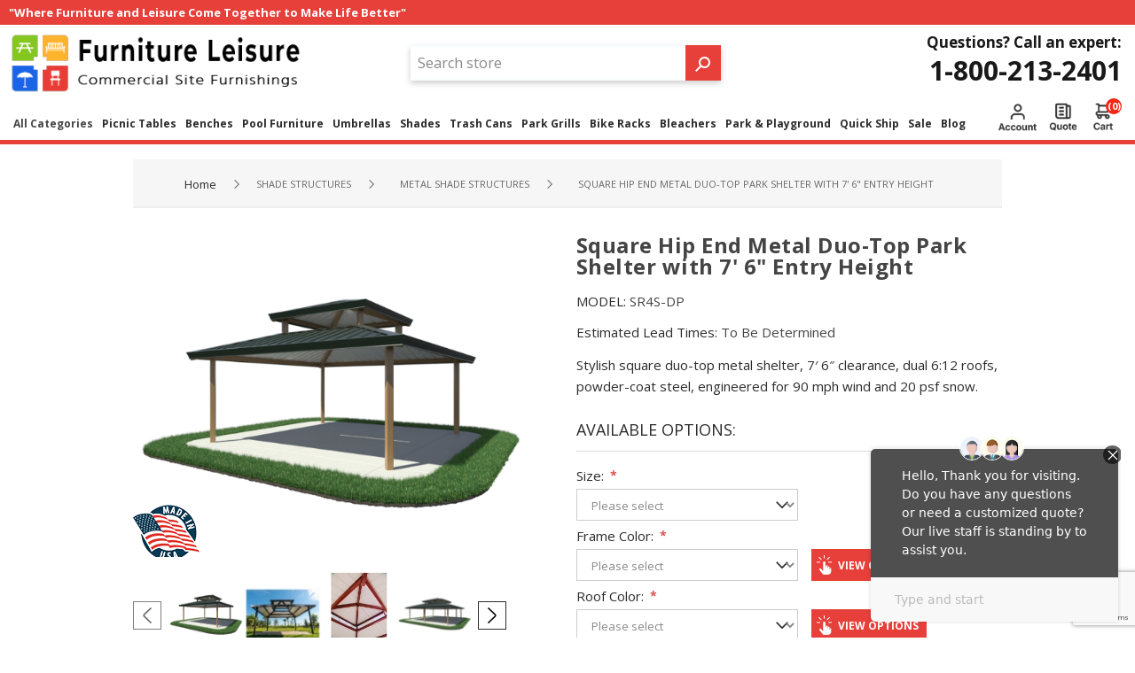

--- FILE ---
content_type: text/html; charset=utf-8
request_url: https://www.furnitureleisure.com/square-hip-end-metal-duo-top-park-shelter
body_size: 21084
content:
<!DOCTYPE html><html lang=en dir=ltr class=html-product-details-page><head><title>Square Hip-End Duo-Top Shelter &#x2013; Furniture Leisure</title><meta charset=UTF-8><meta name=description content="Square duo-top hip-end shelter, 7′ 6″ eave, paired 6:12 pitched roofs, powder-coated steel frame, built for 90 mph winds and 20 psf snow loads."><meta name=keywords content=""><meta name=generator content=nopCommerce><meta name=viewport content="width=device-width, initial-scale=1.0, minimum-scale=1.0, maximum-scale=2.0"><link rel=preconnect href=https://fonts.googleapis.com><link rel=preconnect href=https://fonts.gstatic.com crossorigin><meta name=google-site-verification content=84dsBPDFpoypQoHAs5957IUiYR4MD54BTq_w87CeiyM><meta property=og:type content=product><meta property=og:title content="Square Hip End Metal Duo-Top Park Shelter with 7' 6&#34; Entry Height"><meta property=og:description content="Square duo-top hip-end shelter, 7′ 6″ eave, paired 6:12 pitched roofs, powder-coated steel frame, built for 90 mph winds and 20 psf snow loads."><meta property=og:image content=https://www.furnitureleisure.com/images/thumbs/0034303_square-hip-end-metal-duo-top-park-shelter-with-7-6-entry-height_600.png><meta property=og:image:url content=https://www.furnitureleisure.com/images/thumbs/0034303_square-hip-end-metal-duo-top-park-shelter-with-7-6-entry-height_600.png><meta property=og:url content=https://www.furnitureleisure.com/square-hip-end-metal-duo-top-park-shelter><meta property=og:site_name content="Furniture Leisure"><meta property=twitter:card content=summary><meta property=twitter:site content="Furniture Leisure"><meta property=twitter:title content="Square Hip End Metal Duo-Top Park Shelter with 7' 6&#34; Entry Height"><meta property=twitter:description content="Square duo-top hip-end shelter, 7′ 6″ eave, paired 6:12 pitched roofs, powder-coated steel frame, built for 90 mph winds and 20 psf snow loads."><meta property=twitter:image content=https://www.furnitureleisure.com/images/thumbs/0034303_square-hip-end-metal-duo-top-park-shelter-with-7-6-entry-height_600.png><meta property=twitter:url content=https://www.furnitureleisure.com/square-hip-end-metal-duo-top-park-shelter><link rel=stylesheet href="/css/idnwmrcuus7swvuo3g8hqa.styles.css?v=5g_7VrrzaqgHD7MIAUWfOk_wrj0"><style>.product-details-page .full-description{display:none}.product-details-page .ui-tabs .full-description{display:block}.product-details-page .tabhead-full-description{display:none}.product-details-page .product-specs-box{display:none}.product-details-page .ui-tabs .product-specs-box{display:block}.product-details-page .ui-tabs .product-specs-box .title{display:none}.product-details-page .product-no-reviews,.product-details-page .product-review-links{display:none}</style><script type=application/ld+json>{"@context":"http://schema.org/","@type":"Product","name":"Square Hip End Metal Duo-Top Park Shelter with 7' 6 Entry Height","image":"https://www.furnitureleisure.com/images/thumbs/0034303_square-hip-end-metal-duo-top-park-shelter-with-7-6-entry-height.png","description":"*All Shelters are custom and prices vary based on the locations of installation. Please allow 7 to 14 business days following the quote request for the cost and spec drawing. Add an additional 3 business days for estimates including installation.Our Square Hip End Metal Duo-Top Park Shelter literally puts style and outdoor protection underneath two roofs!The extruded second roof stands out along the landscape making it ideal coverage for state parks,schools,wedding venues,churches,and beachside resorts. This all-steel commercial shelter is made from ASTM A-500 Grade B/C Frame Tubing and ASTM A-36 Roof Plates and protected with a UV resistant powder coating. Built with the strength to withstand wind speeds of 90 mph and a snow load capacity of 20psf!The roof has a 6:12 pitch and a 7' 6 eave which is perfect to house outdoor furniture such as picnic tables and chaise lounges!Additional customizations are available such as round columns or a cupola. Also,an electric access package can be added which provides cuts in the frame to incorporate wiring and fixtures for lighting,fans,or speakers. Request your custom quote today!• Size Range:16' Min - 40' Max - NOTE:Larger shelters are subject to additional columns for support. • Roof Pitch:6:12 • Entry Height:Standard 7' 6 • Standard - 90 MPH Wind Load|20 PSF Snow Load • All Industrial Grade Steel - ASTM A-500 Grade B/C Frame Tubing with ASTM A-36 Roof Plates • 10 Year Commercial Warranty - Made in the USA","sku":"SR4S-DP","productID":"SR4S-DP","brand":{"@type":"Brand","name":"Superior Recreational Products"},"mpn":"4S16-DP,4S20-DP,4S20-AS,4S24-DP,4S30-DP","offers":{"@type":"Offer","url":"https://www.furnitureleisure.com/square-hip-end-metal-duo-top-park-shelter","itemCondition":"https://schema.org/NewCondition","availability":"http://schema.org/InStock","seller":{"@type":"Organization","name":"Furniture Leisure","url":"https://www.furnitureleisure.com/","logo":"https://www.furnitureleisure.com/Themes/Brooklyn/Content/images/logo.png"}}}</script><script type=application/ld+json>{"@context":"http://schema.org/","@type":"BreadcrumbList","itemListElement":[{"@type":"ListItem","position":"1","item":{"@id":"https://www.furnitureleisure.com/commercial-shade-structures","name":"Shade Structures"}},{"@type":"ListItem","position":"2","item":{"@id":"https://www.furnitureleisure.com/metal-shade-structures","name":"Metal Shade Structures"}}]}</script><link rel=canonical href=https://www.furnitureleisure.com/square-hip-end-metal-duo-top-park-shelter><style media="(max-width: 1525px)">.attributes .dd{margin-left:0 !important}</style><style media="(max-width: 1525px)">.attributes .dd{margin-left:0 !important}</style><style media="(max-width: 1525px)">.attributes .dd{margin-left:0 !important}</style><body class=product-details-page-body><input name=__RequestVerificationToken type=hidden value=CfDJ8MdHBtHB6-ZPkaX6P4Y1tpyaHpOyJ0oocVM8QAt0Tgn1_7AfxFpx1KCp5g0mwQT6l1LKgcONEXVKikg2tdmZE5dTNVyIUu5vmJaMAgDvYdjaSdloyNjdPZZ9qB5d-5-W2js_pwfNeFYAQ3Cl1MzZHls><noscript><iframe src="https://www.googletagmanager.com/ns.html?id=GTM-TWBBG2PX" height=0 width=0 style=display:none;visibility:hidden></iframe></noscript><div class=ajax-loading-block-window style=display:none></div><div id=dialog-notifications-success title=Notification style=display:none></div><div id=dialog-notifications-error title=Error style=display:none></div><div id=dialog-notifications-warning title=Warning style=display:none></div><div id=bar-notification class=bar-notification-container data-close=Close></div><!--[if lte IE 7]><div style=clear:both;height:59px;text-align:center;position:relative><a href=http://www.microsoft.com/windows/internet-explorer/default.aspx target=_blank><img loading=lazy src=/Themes/Brooklyn/Content/img/ie_warning.jpg height=42 width=820 alt="You are using an outdated browser. For a faster, safer browsing experience, upgrade for free today."></a></div><![endif]--><div class="master-wrapper-page items-per-row-four"><div class="header header-2"><div id=headerTop class=header-top><div class=header-options-top-wrapper><div class=header-top-message-wrap><span class=header-top-message>"Where Furniture and Leisure Come Together to Make Life Better"</span></div><div class=header-options><div class=header-selectors-wrapper></div></div></div></div><div class=header-upper><div class=header-options-wrapper><div class=header-logo><a href="/" class=logo><img loading=lazy alt="Furniture Leisure" title="Furniture Leisure" src="https://www.furnitureleisure.com/images/thumbs/0048039_FL Logo2.png"></a></div><div class="search-box store-search-box"><form method=get id=small-search-box-form action=/search><input type=text class=search-box-text id=small-searchterms autocomplete=off name=q placeholder="Search store" aria-label="Search store"> <input type=hidden class=instantSearchResourceElement data-highlightfirstfoundelement=false data-minkeywordlength=3 data-defaultproductsortoption=0 data-instantsearchurl=/instantSearchFor data-searchpageurl=/search data-searchinproductdescriptions=true data-numberofvisibleproducts=4 data-noresultsresourcetext=" No data found."> <button type=submit class="button-1 search-box-button">Search</button></form></div><div class=header-options><div class=header-links-wrapper><div class=header-links><ul><li><a href="/register?returnUrl=%2Fsquare-hip-end-metal-duo-top-park-shelter" class=ico-register>Register</a><li><a href="/login?returnUrl=%2Fsquare-hip-end-metal-duo-top-park-shelter" class=ico-login>Log In</a></ul></div></div><div class=header-selectors-wrapper></div><div class=header-phone><span class=label>Questions? Call an expert:</span> <a class=phone href=tel:1-800-213-2401>1-800-213-2401</a></div></div></div></div><div id=headerLower class=header-lower><div class=header-actions-wrapper><div id=headerMenuParent class=header-menu-parent><div class="header-menu pictures-per-row-four"><div class=close-menu><label>Menu</label> <span>Close</span></div><ul class=mega-menu data-isrtlenabled=false data-enableclickfordropdown=false><li class=has-sublist><span class="with-subcategories labelfornextplusbutton">All Categories</span><div class="dropdown categories fullWidth boxes-5"><div class=row-wrapper><div class=row><div class=box><div class=picture><a href=/commercial-picnic-tables title="Show products in category Picnic Tables"><img loading=lazy class=lazy alt="Picture for category Picnic Tables" src="[data-uri]" data-original=https://www.furnitureleisure.com/images/thumbs/0008097_picnic-tables_109.png></a></div><div class=details><div class=title><strong><a href=/commercial-picnic-tables title="Picnic Tables"><span>Picnic Tables</span></a></strong></div></div></div><div class=box><div class=picture><a href=/commercial-outdoor-benches title="Show products in category Benches"><img loading=lazy class=lazy alt="Picture for category Benches" src="[data-uri]" data-original=https://www.furnitureleisure.com/images/thumbs/0008080_benches_109.png></a></div><div class=details><div class=title><strong><a href=/commercial-outdoor-benches title=Benches><span>Benches</span></a></strong></div></div></div><div class=box><div class=picture><a href=/commercial-pool-furniture title="Show products in category Pool Furniture"><img loading=lazy class=lazy alt="Picture for category Pool Furniture" src="[data-uri]" data-original=https://www.furnitureleisure.com/images/thumbs/0008081_pool-furniture_109.png></a></div><div class=details><div class=title><strong><a href=/commercial-pool-furniture title="Pool Furniture"><span>Pool Furniture</span></a></strong></div></div></div><div class=box><div class=picture><a href=/commercial-umbrellas title="Show products in category Umbrellas"><img loading=lazy class=lazy alt="Picture for category Umbrellas" src="[data-uri]" data-original=https://www.furnitureleisure.com/images/thumbs/0008085_umbrellas_109.png></a></div><div class=details><div class=title><strong><a href=/commercial-umbrellas title=Umbrellas><span>Umbrellas</span></a></strong></div></div></div><div class=box><div class=picture><a href=/commercial-trash-cans-and-receptacles title="Show products in category Trash Cans"><img loading=lazy class=lazy alt="Picture for category Trash Cans" src="[data-uri]" data-original=https://www.furnitureleisure.com/images/thumbs/0008083_trash-cans_109.png></a></div><div class=details><div class=title><strong><a href=/commercial-trash-cans-and-receptacles title="Trash Cans"><span>Trash Cans</span></a></strong></div></div></div></div><div class=row><div class=box><div class=picture><a href=/commercial-park-grills title="Show products in category Park Grills"><img loading=lazy class=lazy alt="Picture for category Park Grills" src="[data-uri]" data-original=https://www.furnitureleisure.com/images/thumbs/0008165_park-grills_109.png></a></div><div class=details><div class=title><strong><a href=/commercial-park-grills title="Park Grills"><span>Park Grills</span></a></strong></div></div></div><div class=box><div class=picture><a href=/commercial-bike-racks title="Show products in category Bike Racks"><img loading=lazy class=lazy alt="Picture for category Bike Racks" src="[data-uri]" data-original=https://www.furnitureleisure.com/images/thumbs/0008065_bike-racks_109.png></a></div><div class=details><div class=title><strong><a href=/commercial-bike-racks title="Bike Racks"><span>Bike Racks</span></a></strong></div></div></div><div class=box><div class=picture><a href=/commercial-aluminum-bleachers title="Show products in category Bleachers"><img loading=lazy class=lazy alt="Picture for category Bleachers" src="[data-uri]" data-original=https://www.furnitureleisure.com/images/thumbs/0008087_bleachers_109.png></a></div><div class=details><div class=title><strong><a href=/commercial-aluminum-bleachers title=Bleachers><span>Bleachers</span></a></strong></div></div></div><div class=box><div class=picture><a href=/quick-ship-outdoor-furniture title="Show products in category Quick Ship"><img loading=lazy class=lazy alt="Picture for category Quick Ship" src="[data-uri]" data-original=https://www.furnitureleisure.com/images/thumbs/0008098_quick-ship_109.png></a></div><div class=details><div class=title><strong><a href=/quick-ship-outdoor-furniture title="Quick Ship"><span>Quick Ship</span></a></strong></div></div></div><div class=box><div class=picture><a href=/commercial-restaurant-furniture title="Show products in category Restaurant Furniture"><img loading=lazy class=lazy alt="Picture for category Restaurant Furniture" src="[data-uri]" data-original=https://www.furnitureleisure.com/images/thumbs/0008092_restaurant-furniture_109.png></a></div><div class=details><div class=title><strong><a href=/commercial-restaurant-furniture title="Restaurant Furniture"><span>Restaurant Furniture</span></a></strong></div></div></div></div><div class=row><div class=box><div class=picture><a href=/commercial-shade-structures title="Show products in category Shades"><img loading=lazy class=lazy alt="Picture for category Shades" src="[data-uri]" data-original=https://www.furnitureleisure.com/images/thumbs/0008147_shades_109.png></a></div><div class=details><div class=title><strong><a href=/commercial-shade-structures title=Shades><span>Shades</span></a></strong></div></div></div><div class=box><div class=picture><a href=/commercial-outdoor-seating title="Show products in category Outdoor Seating Furniture"><img loading=lazy class=lazy alt="Picture for category Outdoor Seating Furniture" src="[data-uri]" data-original=https://www.furnitureleisure.com/images/thumbs/0051635_outdoor-seating-furniture_109.png></a></div><div class=details><div class=title><strong><a href=/commercial-outdoor-seating title="Outdoor Seating Furniture"><span>Outdoor Seating Furniture</span></a></strong></div></div></div><div class=box><div class=picture><a href=/park-and-playground-equipment title="Show products in category Park &amp; Playground"><img loading=lazy class=lazy alt="Picture for category Park &amp; Playground" src="[data-uri]" data-original=https://www.furnitureleisure.com/images/thumbs/0015383_park-playground_109.png></a></div><div class=details><div class=title><strong><a href=/park-and-playground-equipment title="Park &amp; Playground"><span>Park &amp; Playground</span></a></strong></div></div></div><div class=box><div class=picture><a href=/dog-park-equipment title="Show products in category Dog Park Equipment"><img loading=lazy class=lazy alt="Picture for category Dog Park Equipment" src="[data-uri]" data-original=https://www.furnitureleisure.com/images/thumbs/0053190_dog-park-equipment_109.png></a></div><div class=details><div class=title><strong><a href=/dog-park-equipment title="Dog Park Equipment"><span>Dog Park Equipment</span></a></strong></div></div></div><div class=box><div class=picture><a href=/ada-commercial-furniture title="Show products in category ADA Commercial Furniture"><img loading=lazy class=lazy alt="Picture for category ADA Commercial Furniture" src="[data-uri]" data-original=https://www.furnitureleisure.com/images/thumbs/0008091_ada-commercial-furniture_109.png></a></div><div class=details><div class=title><strong><a href=/ada-commercial-furniture title="ADA Commercial Furniture"><span>ADA Commercial Furniture</span></a></strong></div></div></div></div><div class=row><div class=box><div class=picture><a href=/commercial-planters title="Show products in category Commercial Planters"><img loading=lazy class=lazy alt="Picture for category Commercial Planters" src="[data-uri]" data-original=https://www.furnitureleisure.com/images/thumbs/0008090_commercial-planters_109.png></a></div><div class=details><div class=title><strong><a href=/commercial-planters title="Commercial Planters"><span>Commercial Planters</span></a></strong></div></div></div><div class=box><div class=picture><a href=/concrete-bollard title="Show products in category Concrete Bollards"><img loading=lazy class=lazy alt="Picture for category Concrete Bollards" src="[data-uri]" data-original=https://www.furnitureleisure.com/images/thumbs/0010600_concrete-bollards_109.jpeg></a></div><div class=details><div class=title><strong><a href=/concrete-bollard title="Concrete Bollards"><span>Concrete Bollards</span></a></strong></div></div></div><div class=box><div class=picture><a href=/commercial-bistro-patio-furniture title="Show products in category Bistro Patio Furniture"><img loading=lazy class=lazy alt="Picture for category Bistro Patio Furniture" src="[data-uri]" data-original=https://www.furnitureleisure.com/images/thumbs/0047232_bistro-patio-furniture_109.jpeg></a></div><div class=details><div class=title><strong><a href=/commercial-bistro-patio-furniture title="Bistro Patio Furniture"><span>Bistro Patio Furniture</span></a></strong></div></div></div><div class=box><div class=picture><a href=/rhino-outdoor-furniture title="Show products in category RHINO Outdoor Furniture"><img loading=lazy class=lazy alt="Picture for category RHINO Outdoor Furniture" src="[data-uri]" data-original=https://www.furnitureleisure.com/images/thumbs/0015382_rhino-outdoor-furniture_109.png></a></div><div class=details><div class=title><strong><a href=/rhino-outdoor-furniture title="RHINO Outdoor Furniture"><span>RHINO Outdoor Furniture</span></a></strong></div></div></div><div class=box><div class=picture><a href=/elite-commercial-outdoor-furniture title="Show products in category ELITE Outdoor Furniture"><img loading=lazy class=lazy alt="Picture for category ELITE Outdoor Furniture" src="[data-uri]" data-original=https://www.furnitureleisure.com/images/thumbs/0047803_elite-outdoor-furniture_109.png></a></div><div class=details><div class=title><strong><a href=/elite-commercial-outdoor-furniture title="ELITE Outdoor Furniture"><span>ELITE Outdoor Furniture</span></a></strong></div></div></div></div><div class=row><div class=box><div class=picture><a href=/commercial-site-furnishing-sale title="Show products in category Sale"><img loading=lazy class=lazy alt="Picture for category Sale" src="[data-uri]" data-original=https://www.furnitureleisure.com/images/thumbs/0055595_sale_109.jpeg></a></div><div class=details><div class=title><strong><a href=/commercial-site-furnishing-sale title=Sale><span>Sale</span></a></strong></div></div></div><div class=empty-box></div><div class=empty-box></div><div class=empty-box></div><div class=empty-box></div></div></div></div><li class=has-sublist><a class=with-subcategories href=/commercial-picnic-tables><span>Picnic Tables</span></a><div class="dropdown categories fullWidth boxes-5"><div class=row-wrapper><div class=row><div class=box><div class=picture><a href=/plastic-coated-metal-picnic-tables title="Show products in category Metal - Thermoplastic"><img loading=lazy class=lazy alt="Picture for category Metal - Thermoplastic" src="[data-uri]" data-original=https://www.furnitureleisure.com/images/thumbs/0008119_metal-thermoplastic_109.png></a></div><div class=details><div class=title><strong><a href=/plastic-coated-metal-picnic-tables title="Metal - Thermoplastic"><span>Metal - Thermoplastic</span></a></strong></div></div></div><div class=box><div class=picture><a href=/wooden-picnic-tables title="Show products in category Wood"><img loading=lazy class=lazy alt="Picture for category Wood" src="[data-uri]" data-original=https://www.furnitureleisure.com/images/thumbs/0008118_wood_109.png></a></div><div class=details><div class=title><strong><a href=/wooden-picnic-tables title=Wood><span>Wood</span></a></strong></div></div></div><div class=box><div class=picture><a href=/recycled-plastic-picnic-tables title="Show products in category Recycled Plastic"><img loading=lazy class=lazy alt="Picture for category Recycled Plastic" src="[data-uri]" data-original=https://www.furnitureleisure.com/images/thumbs/0008117_recycled-plastic_109.png></a></div><div class=details><div class=title><strong><a href=/recycled-plastic-picnic-tables title="Recycled Plastic"><span>Recycled Plastic</span></a></strong></div></div></div><div class=box><div class=picture><a href=/concrete-picnic-tables title="Show products in category Concrete"><img loading=lazy class=lazy alt="Picture for category Concrete" src="[data-uri]" data-original=https://www.furnitureleisure.com/images/thumbs/0008116_concrete_109.png></a></div><div class=details><div class=title><strong><a href=/concrete-picnic-tables title=Concrete><span>Concrete</span></a></strong></div></div></div><div class=box><div class=picture><a href=/aluminum-picnic-tables title="Show products in category Aluminum"><img loading=lazy class=lazy alt="Picture for category Aluminum" src="[data-uri]" data-original=https://www.furnitureleisure.com/images/thumbs/0008115_aluminum_109.png></a></div><div class=details><div class=title><strong><a href=/aluminum-picnic-tables title=Aluminum><span>Aluminum</span></a></strong></div></div></div></div><div class=row><div class=box><div class=picture><a href=/fiberglass-picnic-tables title="Show products in category Fiberglass"><img loading=lazy class=lazy alt="Picture for category Fiberglass" src="[data-uri]" data-original=https://www.furnitureleisure.com/images/thumbs/0008114_fiberglass_109.png></a></div><div class=details><div class=title><strong><a href=/fiberglass-picnic-tables title=Fiberglass><span>Fiberglass</span></a></strong></div></div></div><div class=box><div class=picture><a href=/ada-wheelchair-accessible-picnic-tables title="Show products in category Wheelchair Accessible"><img loading=lazy class=lazy alt="Picture for category Wheelchair Accessible" src="[data-uri]" data-original=https://www.furnitureleisure.com/images/thumbs/0008113_wheelchair-accessible_109.png></a></div><div class=details><div class=title><strong><a href=/ada-wheelchair-accessible-picnic-tables title="Wheelchair Accessible"><span>Wheelchair Accessible</span></a></strong></div></div></div><div class=box><div class=picture><a href=/kid-size-picnic-tables title="Show products in category Kid Size"><img loading=lazy class=lazy alt="Picture for category Kid Size" src="[data-uri]" data-original=https://www.furnitureleisure.com/images/thumbs/0008112_kid-size_109.png></a></div><div class=details><div class=title><strong><a href=/kid-size-picnic-tables title="Kid Size"><span>Kid Size</span></a></strong></div></div></div><div class=box><div class=picture><a href=/designers-choice-picnic-tables title="Show products in category Designer's Choice Picnic Tables"><img loading=lazy class=lazy alt="Picture for category Designer's Choice Picnic Tables" src="[data-uri]" data-original=https://www.furnitureleisure.com/images/thumbs/0012534_designers-choice-picnic-tables_109.png></a></div><div class=details><div class=title><strong><a href=/designers-choice-picnic-tables title="Designer's Choice Picnic Tables"><span>Designer&#x27;s Choice Picnic Tables</span></a></strong></div></div></div><div class=box><div class=picture><a href=/picnic-table-frame-kits-and-accessories title="Show products in category Frame Kits &amp; Accessories"><img loading=lazy class=lazy alt="Picture for category Frame Kits &amp; Accessories" src="[data-uri]" data-original=https://www.furnitureleisure.com/images/thumbs/0008111_frame-kits-accessories_109.png></a></div><div class=details><div class=title><strong><a href=/picnic-table-frame-kits-and-accessories title="Frame Kits &amp; Accessories"><span>Frame Kits &amp; Accessories</span></a></strong></div></div></div></div></div></div><li class=has-sublist><a class=with-subcategories href=/commercial-outdoor-benches><span>Benches</span></a><div class="dropdown categories fullWidth boxes-5"><div class=row-wrapper><div class=row><div class=box><div class=picture><a href=/plastic-coated-metal-benches title="Show products in category Metal &amp; Thermoplastic"><img loading=lazy class=lazy alt="Picture for category Metal &amp; Thermoplastic" src="[data-uri]" data-original=https://www.furnitureleisure.com/images/thumbs/0008120_metal-thermoplastic_109.png></a></div><div class=details><div class=title><strong><a href=/plastic-coated-metal-benches title="Metal &amp; Thermoplastic"><span>Metal &amp; Thermoplastic</span></a></strong></div></div></div><div class=box><div class=picture><a href=/commercial-wooden-benches title="Show products in category Wooden"><img loading=lazy class=lazy alt="Picture for category Wooden" src="[data-uri]" data-original=https://www.furnitureleisure.com/images/thumbs/0047275_wooden_109.jpeg></a></div><div class=details><div class=title><strong><a href=/commercial-wooden-benches title=Wooden><span>Wooden</span></a></strong></div></div></div><div class=box><div class=picture><a href=/recycled-plastic-benches title="Show products in category Recycled Plastic"><img loading=lazy class=lazy alt="Picture for category Recycled Plastic" src="[data-uri]" data-original=https://www.furnitureleisure.com/images/thumbs/0008128_recycled-plastic_109.png></a></div><div class=details><div class=title><strong><a href=/recycled-plastic-benches title="Recycled Plastic"><span>Recycled Plastic</span></a></strong></div></div></div><div class=box><div class=picture><a href=/concrete-benches title="Show products in category Concrete"><img loading=lazy class=lazy alt="Picture for category Concrete" src="[data-uri]" data-original=https://www.furnitureleisure.com/images/thumbs/0008123_concrete_109.png></a></div><div class=details><div class=title><strong><a href=/concrete-benches title=Concrete><span>Concrete</span></a></strong></div></div></div><div class=box><div class=picture><a href=/aluminum-benches-outdoor title="Show products in category Aluminum"><img loading=lazy class=lazy alt="Picture for category Aluminum" src="[data-uri]" data-original=https://www.furnitureleisure.com/images/thumbs/0008124_aluminum_109.png></a></div><div class=details><div class=title><strong><a href=/aluminum-benches-outdoor title=Aluminum><span>Aluminum</span></a></strong></div></div></div></div><div class=row><div class=box><div class=picture><a href=/fiberglass-benches title="Show products in category Fiberglass"><img loading=lazy class=lazy alt="Picture for category Fiberglass" src="[data-uri]" data-original=https://www.furnitureleisure.com/images/thumbs/0008129_fiberglass_109.png></a></div><div class=details><div class=title><strong><a href=/fiberglass-benches title=Fiberglass><span>Fiberglass</span></a></strong></div></div></div><div class=box><div class=picture><a href=/buddy-benches title="Show products in category Buddy Benches"><img loading=lazy class=lazy alt="Picture for category Buddy Benches" src="[data-uri]" data-original=https://www.furnitureleisure.com/images/thumbs/0008126_buddy-benches_109.png></a></div><div class=details><div class=title><strong><a href=/buddy-benches title="Buddy Benches"><span>Buddy Benches</span></a></strong></div></div></div><div class=box><div class=picture><a href=/custom-logo-and-memorial-benches title="Show products in category Custom &amp; Memorial"><img loading=lazy class=lazy alt="Picture for category Custom &amp; Memorial" src="[data-uri]" data-original=https://www.furnitureleisure.com/images/thumbs/0000429_custom-memorial_109.jpeg></a></div><div class=details><div class=title><strong><a href=/custom-logo-and-memorial-benches title="Custom &amp; Memorial"><span>Custom &amp; Memorial</span></a></strong></div></div></div><div class=box><div class=picture><a href=/childrens-outdooor-benches title="Show products in category Child Size"><img loading=lazy class=lazy alt="Picture for category Child Size" src="[data-uri]" data-original=https://www.furnitureleisure.com/images/thumbs/0008127_child-size_109.png></a></div><div class=details><div class=title><strong><a href=/childrens-outdooor-benches title="Child Size"><span>Child Size</span></a></strong></div></div></div><div class=box><div class=picture><a href=/designers-choice-commercial-benches title="Show products in category Designer's Choice"><img loading=lazy class=lazy alt="Picture for category Designer's Choice" src="[data-uri]" data-original=https://www.furnitureleisure.com/images/thumbs/0012336_designers-choice_109.png></a></div><div class=details><div class=title><strong><a href=/designers-choice-commercial-benches title="Designer's Choice"><span>Designer&#x27;s Choice</span></a></strong></div></div></div></div><div class=row><div class=box><div class=picture><a href=/park-benches title="Show products in category Park Benches"><img loading=lazy class=lazy alt="Picture for category Park Benches" src="[data-uri]" data-original=https://www.furnitureleisure.com/images/thumbs/0047104_park-benches_109.jpeg></a></div><div class=details><div class=title><strong><a href=/park-benches title="Park Benches"><span>Park Benches</span></a></strong></div></div></div><div class=empty-box></div><div class=empty-box></div><div class=empty-box></div><div class=empty-box></div></div></div></div><li class=has-sublist><a class=with-subcategories href=/commercial-pool-furniture><span>Pool Furniture</span></a><div class="dropdown categories fullWidth boxes-5"><div class=row-wrapper><div class=row><div class=box><div class=picture><a href=/commercial-chaise-lounges title="Show products in category Chaise Lounges"><img loading=lazy class=lazy alt="Picture for category Chaise Lounges" src="[data-uri]" data-original=https://www.furnitureleisure.com/images/thumbs/0008233_chaise-lounges_109.png></a></div><div class=details><div class=title><strong><a href=/commercial-chaise-lounges title="Chaise Lounges"><span>Chaise Lounges</span></a></strong></div></div></div><div class=box><div class=picture><a href=/poolside-chairs title="Show products in category Poolside Chairs"><img loading=lazy class=lazy alt="Picture for category Poolside Chairs" src="[data-uri]" data-original=https://www.furnitureleisure.com/images/thumbs/0008234_poolside-chairs_109.png></a></div><div class=details><div class=title><strong><a href=/poolside-chairs title="Poolside Chairs"><span>Poolside Chairs</span></a></strong></div></div></div><div class=box><div class=picture><a href=/poolside-and-patio-tables title="Show products in category Poolside Tables"><img loading=lazy class=lazy alt="Picture for category Poolside Tables" src="[data-uri]" data-original=https://www.furnitureleisure.com/images/thumbs/0008235_poolside-tables_109.png></a></div><div class=details><div class=title><strong><a href=/poolside-and-patio-tables title="Poolside Tables"><span>Poolside Tables</span></a></strong></div></div></div><div class=box><div class=picture><a href=/in-pool-furniture title="Show products in category In-Pool Furniture"><img loading=lazy class=lazy alt="Picture for category In-Pool Furniture" src="[data-uri]" data-original=https://www.furnitureleisure.com/images/thumbs/0019909_in-pool-furniture_109.jpeg></a></div><div class=details><div class=title><strong><a href=/in-pool-furniture title="In-Pool Furniture"><span>In-Pool Furniture</span></a></strong></div></div></div><div class=box><div class=picture><a href=/poolside-bar-counter-height-chairs title="Show products in category Bar &amp; Counter Height Chairs"><img loading=lazy class=lazy alt="Picture for category Bar &amp; Counter Height Chairs" src="[data-uri]" data-original=https://www.furnitureleisure.com/images/thumbs/0038856_bar-counter-height-chairs_109.jpeg></a></div><div class=details><div class=title><strong><a href=/poolside-bar-counter-height-chairs title="Bar &amp; Counter Height Chairs"><span>Bar &amp; Counter Height Chairs</span></a></strong></div></div></div></div><div class=row><div class=box><div class=picture><a href=/patio-ottomans title="Show products in category Ottomans"><img loading=lazy class=lazy alt="Picture for category Ottomans" src="[data-uri]" data-original=https://www.furnitureleisure.com/images/thumbs/0051290_ottomans_109.png></a></div><div class=details><div class=title><strong><a href=/patio-ottomans title=Ottomans><span>Ottomans</span></a></strong></div></div></div><div class=box><div class=picture><a href=/outdoor-patio-furniture title="Show products in category Outdoor Patio Furniture"><img loading=lazy class=lazy alt="Picture for category Outdoor Patio Furniture" src="[data-uri]" data-original=https://www.furnitureleisure.com/images/thumbs/0020263_outdoor-patio-furniture_109.png></a></div><div class=details><div class=title><strong><a href=/outdoor-patio-furniture title="Outdoor Patio Furniture"><span>Outdoor Patio Furniture</span></a></strong></div></div></div><div class=box><div class=picture><a href=/shop-by-material title="Show products in category Shop By Material"><img loading=lazy class=lazy alt="Picture for category Shop By Material" src="[data-uri]" data-original=https://www.furnitureleisure.com/images/thumbs/0008237_shop-by-material_109.png></a></div><div class=details><div class=title><strong><a href=/shop-by-material title="Shop By Material"><span>Shop By Material</span></a></strong></div></div></div><div class=box><div class=picture><a href=/our-brands title="Show products in category Our Brands"><img loading=lazy class=lazy alt="Picture for category Our Brands" src="[data-uri]" data-original=https://www.furnitureleisure.com/images/thumbs/0008238_our-brands_109.png></a></div><div class=details><div class=title><strong><a href=/our-brands title="Our Brands"><span>Our Brands</span></a></strong></div></div></div><div class=box><div class=picture><a href=/pool-furniture-collections title="Show products in category Pool Furniture Collections"><img loading=lazy class=lazy alt="Picture for category Pool Furniture Collections" src="[data-uri]" data-original=https://www.furnitureleisure.com/images/thumbs/0008239_pool-furniture-collections_109.png></a></div><div class=details><div class=title><strong><a href=/pool-furniture-collections title="Pool Furniture Collections"><span>Pool Furniture Collections</span></a></strong></div></div></div></div><div class=row><div class=box><div class=picture><a href=/pool-accessories title="Show products in category Pool Accessories"><img loading=lazy class=lazy alt="Picture for category Pool Accessories" src="[data-uri]" data-original=https://www.furnitureleisure.com/images/thumbs/0010901_pool-accessories_109.jpeg></a></div><div class=details><div class=title><strong><a href=/pool-accessories title="Pool Accessories"><span>Pool Accessories</span></a></strong></div></div></div><div class=box><div class=picture><a href=/luxury-pool-furniture-collection title="Show products in category Luxury Pool Furniture"><img loading=lazy class=lazy alt="Picture for category Luxury Pool Furniture" src="[data-uri]" data-original=https://www.furnitureleisure.com/images/thumbs/0049095_luxury-pool-furniture_109.jpeg></a></div><div class=details><div class=title><strong><a href=/luxury-pool-furniture-collection title="Luxury Pool Furniture"><span>Luxury Pool Furniture</span></a></strong></div></div></div><div class=empty-box></div><div class=empty-box></div><div class=empty-box></div></div></div></div><li class=has-sublist><a class=with-subcategories href=/commercial-umbrellas><span>Umbrellas</span></a><div class="dropdown categories fullWidth boxes-5"><div class=row-wrapper><div class=row><div class=box><div class=picture><a href=/commercial-market-umbrellas title="Show products in category Market"><img loading=lazy class=lazy alt="Picture for category Market" src="[data-uri]" data-original=https://www.furnitureleisure.com/images/thumbs/0008144_market_109.png></a></div><div class=details><div class=title><strong><a href=/commercial-market-umbrellas title=Market><span>Market</span></a></strong></div></div></div><div class=box><div class=picture><a href=/garden-umbrellas-and-patio-umbrellas title="Show products in category Patio"><img loading=lazy class=lazy alt="Picture for category Patio" src="[data-uri]" data-original=https://www.furnitureleisure.com/images/thumbs/0008145_patio_109.png></a></div><div class=details><div class=title><strong><a href=/garden-umbrellas-and-patio-umbrellas title=Patio><span>Patio</span></a></strong></div></div></div><div class=box><div class=picture><a href=/cantilever-umbrellas title="Show products in category Cantilever"><img loading=lazy class=lazy alt="Picture for category Cantilever" src="[data-uri]" data-original=https://www.furnitureleisure.com/images/thumbs/0008146_cantilever_109.png></a></div><div class=details><div class=title><strong><a href=/cantilever-umbrellas title=Cantilever><span>Cantilever</span></a></strong></div></div></div><div class=box><div class=picture><a href=/cabanas-outdoor-structures title="Show products in category Cabana"><img loading=lazy class=lazy alt="Picture for category Cabana" src="[data-uri]" data-original=https://www.furnitureleisure.com/images/thumbs/0008638_cabana_109.jpeg></a></div><div class=details><div class=title><strong><a href=/cabanas-outdoor-structures title=Cabana><span>Cabana</span></a></strong></div></div></div><div class=box><div class=picture><a href=/beach-umbrellas title="Show products in category Beach Umbrellas"><img loading=lazy class=lazy alt="Picture for category Beach Umbrellas" src="[data-uri]" data-original=https://www.furnitureleisure.com/images/thumbs/0055620_beach-umbrellas_109.png></a></div><div class=details><div class=title><strong><a href=/beach-umbrellas title="Beach Umbrellas"><span>Beach Umbrellas</span></a></strong></div></div></div></div><div class=row><div class=box><div class=picture><a href=/fiberglass-top-umbrellas title="Show products in category Fiberglass Top"><img loading=lazy class=lazy alt="Picture for category Fiberglass Top" src="[data-uri]" data-original=https://www.furnitureleisure.com/images/thumbs/0008148_fiberglass-top_109.png></a></div><div class=details><div class=title><strong><a href=/fiberglass-top-umbrellas title="Fiberglass Top"><span>Fiberglass Top</span></a></strong></div></div></div><div class=box><div class=picture><a href=/umbrella-bases title="Show products in category Bases"><img loading=lazy class=lazy alt="Picture for category Bases" src="[data-uri]" data-original=https://www.furnitureleisure.com/images/thumbs/0008149_bases_109.png></a></div><div class=details><div class=title><strong><a href=/umbrella-bases title=Bases><span>Bases</span></a></strong></div></div></div><div class=empty-box></div><div class=empty-box></div><div class=empty-box></div></div></div></div><li class=has-sublist><a class=with-subcategories href=/commercial-shade-structures><span>Shades</span></a><div class="dropdown categories fullWidth boxes-5"><div class=row-wrapper><div class=row><div class=box><div class=picture><a href=/permanent-outdoor-shade-structures title="Show products in category Hip Ends"><img loading=lazy class=lazy alt="Picture for category Hip Ends" src="[data-uri]" data-original=https://www.furnitureleisure.com/images/thumbs/0006678_hip-ends_109.jpeg></a></div><div class=details><div class=title><strong><a href=/permanent-outdoor-shade-structures title="Hip Ends"><span>Hip Ends</span></a></strong></div></div></div><div class=box><div class=picture><a href=/shade-umbrellas title="Show products in category Umbrellas"><img loading=lazy class=lazy alt="Picture for category Umbrellas" src="[data-uri]" data-original=https://www.furnitureleisure.com/images/thumbs/0006673_umbrellas_109.jpeg></a></div><div class=details><div class=title><strong><a href=/shade-umbrellas title=Umbrellas><span>Umbrellas</span></a></strong></div></div></div><div class=box><div class=picture><a href=/cantilever-shade-structures title="Show products in category Cantilevers"><img loading=lazy class=lazy alt="Picture for category Cantilevers" src="[data-uri]" data-original=https://www.furnitureleisure.com/images/thumbs/0006679_cantilevers_109.jpeg></a></div><div class=details><div class=title><strong><a href=/cantilever-shade-structures title=Cantilevers><span>Cantilevers</span></a></strong></div></div></div><div class=box><div class=picture><a href=/sail-shades title="Show products in category Sails"><img loading=lazy class=lazy alt="Picture for category Sails" src="[data-uri]" data-original=https://www.furnitureleisure.com/images/thumbs/0006676_sails_109.jpeg></a></div><div class=details><div class=title><strong><a href=/sail-shades title=Sails><span>Sails</span></a></strong></div></div></div><div class=box><div class=picture><a href=/metal-shade-structures title="Show products in category Metal Tops"><img loading=lazy class=lazy alt="Picture for category Metal Tops" src="[data-uri]" data-original=https://www.furnitureleisure.com/images/thumbs/0055539_metal-tops_109.png></a></div><div class=details><div class=title><strong><a href=/metal-shade-structures title="Metal Tops"><span>Metal Tops</span></a></strong></div></div></div></div><div class=row><div class=box><div class=picture><a href=/gazebos title="Show products in category Gazebos"><img loading=lazy class=lazy alt="Picture for category Gazebos" src="[data-uri]" data-original=https://www.furnitureleisure.com/images/thumbs/0055544_gazebos_109.png></a></div><div class=details><div class=title><strong><a href=/gazebos title=Gazebos><span>Gazebos</span></a></strong></div></div></div><div class=box><div class=picture><a href=/playground-sun-shade title="Show products in category Playground Modulars"><img loading=lazy class=lazy alt="Picture for category Playground Modulars" src="[data-uri]" data-original=https://www.furnitureleisure.com/images/thumbs/0055540_playground-modulars_109.png></a></div><div class=details><div class=title><strong><a href=/playground-sun-shade title="Playground Modulars"><span>Playground Modulars</span></a></strong></div></div></div><div class=empty-box></div><div class=empty-box></div><div class=empty-box></div></div></div></div><li class=has-sublist><a class=with-subcategories href=/commercial-trash-cans-and-receptacles><span>Trash Cans</span></a><div class="dropdown categories fullWidth boxes-5"><div class=row-wrapper><div class=row><div class=box><div class=picture><a href=/steel-trash-cans title="Show products in category Steel"><img loading=lazy class=lazy alt="Picture for category Steel" src="[data-uri]" data-original=https://www.furnitureleisure.com/images/thumbs/0008151_steel_109.png></a></div><div class=details><div class=title><strong><a href=/steel-trash-cans title=Steel><span>Steel</span></a></strong></div></div></div><div class=box><div class=picture><a href=/plastic-trash-cans title="Show products in category Plastic"><img loading=lazy class=lazy alt="Picture for category Plastic" src="[data-uri]" data-original=https://www.furnitureleisure.com/images/thumbs/0048063_plastic_109.jpeg></a></div><div class=details><div class=title><strong><a href=/plastic-trash-cans title=Plastic><span>Plastic</span></a></strong></div></div></div><div class=box><div class=picture><a href=/wooden-trash-cans title="Show products in category Wooden"><img loading=lazy class=lazy alt="Picture for category Wooden" src="[data-uri]" data-original=https://www.furnitureleisure.com/images/thumbs/0008153_wooden_109.png></a></div><div class=details><div class=title><strong><a href=/wooden-trash-cans title=Wooden><span>Wooden</span></a></strong></div></div></div><div class=box><div class=picture><a href=/recycled-plastic-trash-receptacles title="Show products in category Recycled Plastic"><img loading=lazy class=lazy alt="Picture for category Recycled Plastic" src="[data-uri]" data-original=https://www.furnitureleisure.com/images/thumbs/0048060_recycled-plastic_109.jpeg></a></div><div class=details><div class=title><strong><a href=/recycled-plastic-trash-receptacles title="Recycled Plastic"><span>Recycled Plastic</span></a></strong></div></div></div><div class=box><div class=picture><a href=/concrete-trash-cans title="Show products in category Concrete"><img loading=lazy class=lazy alt="Picture for category Concrete" src="[data-uri]" data-original=https://www.furnitureleisure.com/images/thumbs/0008162_concrete_109.png></a></div><div class=details><div class=title><strong><a href=/concrete-trash-cans title=Concrete><span>Concrete</span></a></strong></div></div></div></div><div class=row><div class=box><div class=picture><a href=/custom-logo-trash-receptacles title="Show products in category Custom Logo"><img loading=lazy class=lazy alt="Picture for category Custom Logo" src="[data-uri]" data-original=https://www.furnitureleisure.com/images/thumbs/0008157_custom-logo_109.png></a></div><div class=details><div class=title><strong><a href=/custom-logo-trash-receptacles title="Custom Logo"><span>Custom Logo</span></a></strong></div></div></div><div class=box><div class=picture><a href=/cigarette-receptacle title="Show products in category Cigarette Receptacles"><img loading=lazy class=lazy alt="Picture for category Cigarette Receptacles" src="[data-uri]" data-original=https://www.furnitureleisure.com/images/thumbs/0008158_cigarette-receptacles_109.png></a></div><div class=details><div class=title><strong><a href=/cigarette-receptacle title="Cigarette Receptacles"><span>Cigarette Receptacles</span></a></strong></div></div></div><div class=box><div class=picture><a href=/recycling-receptacles title="Show products in category Recycling Receptacles"><img loading=lazy class=lazy alt="Picture for category Recycling Receptacles" src="[data-uri]" data-original=https://www.furnitureleisure.com/images/thumbs/0038871_recycling-receptacles_109.jpeg></a></div><div class=details><div class=title><strong><a href=/recycling-receptacles title="Recycling Receptacles"><span>Recycling Receptacles</span></a></strong></div></div></div><div class=box><div class=picture><a href=/trash-can-accessories title="Show products in category Accessories &amp; Liners"><img loading=lazy class=lazy alt="Picture for category Accessories &amp; Liners" src="[data-uri]" data-original=https://www.furnitureleisure.com/images/thumbs/0048064_accessories-liners_109.jpeg></a></div><div class=details><div class=title><strong><a href=/trash-can-accessories title="Accessories &amp; Liners"><span>Accessories &amp; Liners</span></a></strong></div></div></div><div class=box><div class=picture><a href=/pet-waste-stations title="Show products in category Pet Waste Stations"><img loading=lazy class=lazy alt="Picture for category Pet Waste Stations" src="[data-uri]" data-original=https://www.furnitureleisure.com/images/thumbs/0048062_pet-waste-stations_109.jpeg></a></div><div class=details><div class=title><strong><a href=/pet-waste-stations title="Pet Waste Stations"><span>Pet Waste Stations</span></a></strong></div></div></div></div><div class=row><div class=box><div class=picture><a href=/gas-station-service-receptacles title="Show products in category Gas Station"><img loading=lazy class=lazy alt="Picture for category Gas Station" src="[data-uri]" data-original=https://www.furnitureleisure.com/images/thumbs/0048061_gas-station_109.jpeg></a></div><div class=details><div class=title><strong><a href=/gas-station-service-receptacles title="Gas Station"><span>Gas Station</span></a></strong></div></div></div><div class=box><div class=picture><a href=/commercial-indoor-trash-cans title="Show products in category Indoor"><img loading=lazy class=lazy alt="Picture for category Indoor" src="[data-uri]" data-original=https://www.furnitureleisure.com/images/thumbs/0054002_indoor_109.png></a></div><div class=details><div class=title><strong><a href=/commercial-indoor-trash-cans title=Indoor><span>Indoor</span></a></strong></div></div></div><div class=box><div class=picture><a href=/sanitation-stations title="Show products in category Sanitation Stations"><img loading=lazy class=lazy alt="Picture for category Sanitation Stations" src="[data-uri]" data-original=https://www.furnitureleisure.com/images/thumbs/0016856_sanitation-stations_109.jpeg></a></div><div class=details><div class=title><strong><a href=/sanitation-stations title="Sanitation Stations"><span>Sanitation Stations</span></a></strong></div></div></div><div class=empty-box></div><div class=empty-box></div></div></div></div><li class=has-sublist><a class=with-subcategories href=/commercial-park-grills><span>Park Grills</span></a><div class="dropdown categories fullWidth boxes-5"><div class=row-wrapper><div class=row><div class=box><div class=picture><a href=/pedestal-park-grills title="Show products in category Pedestal Park Grills"><img loading=lazy class=lazy alt="Picture for category Pedestal Park Grills" src="[data-uri]" data-original=https://www.furnitureleisure.com/images/thumbs/0008176_pedestal-park-grills_109.png></a></div><div class=details><div class=title><strong><a href=/pedestal-park-grills title="Pedestal Park Grills"><span>Pedestal Park Grills</span></a></strong></div></div></div><div class=box><div class=picture><a href=/large-park-grills title="Show products in category Large Park Grills"><img loading=lazy class=lazy alt="Picture for category Large Park Grills" src="[data-uri]" data-original=https://www.furnitureleisure.com/images/thumbs/0008175_large-park-grills_109.png></a></div><div class=details><div class=title><strong><a href=/large-park-grills title="Large Park Grills"><span>Large Park Grills</span></a></strong></div></div></div><div class=box><div class=picture><a href=/covered-park-grills title="Show products in category Covered Park Grills"><img loading=lazy class=lazy alt="Picture for category Covered Park Grills" src="[data-uri]" data-original=https://www.furnitureleisure.com/images/thumbs/0008174_covered-park-grills_109.png></a></div><div class=details><div class=title><strong><a href=/covered-park-grills title="Covered Park Grills"><span>Covered Park Grills</span></a></strong></div></div></div><div class=box><div class=picture><a href=/fire-rings title="Show products in category Fire Rings"><img loading=lazy class=lazy alt="Picture for category Fire Rings" src="[data-uri]" data-original=https://www.furnitureleisure.com/images/thumbs/0008178_fire-rings_109.png></a></div><div class=details><div class=title><strong><a href=/fire-rings title="Fire Rings"><span>Fire Rings</span></a></strong></div></div></div><div class=box><div class=picture><a href=/grill-accessories title="Show products in category Grill Accessories"><img loading=lazy class=lazy alt="Picture for category Grill Accessories" src="[data-uri]" data-original=https://www.furnitureleisure.com/images/thumbs/0008171_grill-accessories_109.png></a></div><div class=details><div class=title><strong><a href=/grill-accessories title="Grill Accessories"><span>Grill Accessories</span></a></strong></div></div></div></div></div></div><li class=has-sublist><a class=with-subcategories href=/commercial-bike-racks><span>Bike Racks</span></a><div class="dropdown categories fullWidth boxes-5"><div class=row-wrapper><div class=row><div class=box><div class=picture><a href=/loop-style-bike-racks title="Show products in category Loop Bike Racks"><img loading=lazy class=lazy alt="Picture for category Loop Bike Racks" src="[data-uri]" data-original=https://www.furnitureleisure.com/images/thumbs/0008180_loop-bike-racks_109.png></a></div><div class=details><div class=title><strong><a href=/loop-style-bike-racks title="Loop Bike Racks"><span>Loop Bike Racks</span></a></strong></div></div></div><div class=box><div class=picture><a href=/grid-bike-racks title="Show products in category Grid Bike Rack"><img loading=lazy class=lazy alt="Picture for category Grid Bike Rack" src="[data-uri]" data-original=https://www.furnitureleisure.com/images/thumbs/0008181_grid-bike-rack_109.png></a></div><div class=details><div class=title><strong><a href=/grid-bike-racks title="Grid Bike Rack"><span>Grid Bike Rack</span></a></strong></div></div></div><div class=box><div class=picture><a href=/circle-style-bike-racks title="Show products in category Circle Bike Racks"><img loading=lazy class=lazy alt="Picture for category Circle Bike Racks" src="[data-uri]" data-original=https://www.furnitureleisure.com/images/thumbs/0008182_circle-bike-racks_109.png></a></div><div class=details><div class=title><strong><a href=/circle-style-bike-racks title="Circle Bike Racks"><span>Circle Bike Racks</span></a></strong></div></div></div><div class=box><div class=picture><a href=/low-profile-bike-racks title="Show products in category Low Profile Bike Racks"><img loading=lazy class=lazy alt="Picture for category Low Profile Bike Racks" src="[data-uri]" data-original=https://www.furnitureleisure.com/images/thumbs/0008183_low-profile-bike-racks_109.png></a></div><div class=details><div class=title><strong><a href=/low-profile-bike-racks title="Low Profile Bike Racks"><span>Low Profile Bike Racks</span></a></strong></div></div></div><div class=box><div class=picture><a href=/custom-bike-racks title="Show products in category Custom Bike Racks"><img loading=lazy class=lazy alt="Picture for category Custom Bike Racks" src="[data-uri]" data-original=https://www.furnitureleisure.com/images/thumbs/0008184_custom-bike-racks_109.png></a></div><div class=details><div class=title><strong><a href=/custom-bike-racks title="Custom Bike Racks"><span>Custom Bike Racks</span></a></strong></div></div></div></div></div></div><li class=has-sublist><a class=with-subcategories href=/commercial-aluminum-bleachers><span>Bleachers</span></a><div class="dropdown categories fullWidth boxes-5"><div class=row-wrapper><div class=row><div class=box><div class=picture><a href=/school-bleachers title="Show products in category 2 to 5 Rows"><img loading=lazy class=lazy alt="Picture for category 2 to 5 Rows" src="[data-uri]" data-original=https://www.furnitureleisure.com/images/thumbs/0053012_2-to-5-rows_109.png></a></div><div class=details><div class=title><strong><a href=/school-bleachers title="2 to 5 Rows"><span>2 to 5 Rows</span></a></strong></div></div></div><div class=box><div class=picture><a href=/stadium-edition-bleachers title="Show products in category Stadium Edition"><img loading=lazy class=lazy alt="Picture for category Stadium Edition" src="[data-uri]" data-original=https://www.furnitureleisure.com/images/thumbs/0008190_stadium-edition_109.png></a></div><div class=details><div class=title><strong><a href=/stadium-edition-bleachers title="Stadium Edition"><span>Stadium Edition</span></a></strong></div></div></div><div class=box><div class=picture><a href=/portable-bleacher title="Show products in category Portable and Towable"><img loading=lazy class=lazy alt="Picture for category Portable and Towable" src="[data-uri]" data-original=https://www.furnitureleisure.com/images/thumbs/0053013_portable-and-towable_109.png></a></div><div class=details><div class=title><strong><a href=/portable-bleacher title="Portable and Towable"><span>Portable and Towable</span></a></strong></div></div></div><div class=empty-box></div><div class=empty-box></div></div></div></div><li class=has-sublist><a class=with-subcategories href=/park-and-playground-equipment><span>Park &amp; Playground</span></a><div class="dropdown categories fullWidth boxes-5"><div class=row-wrapper><div class=row><div class=box><div class=picture><a href=/playground-equipment title="Show products in category Playground Equipment"><img loading=lazy class=lazy alt="Picture for category Playground Equipment" src="[data-uri]" data-original=https://www.furnitureleisure.com/images/thumbs/0053188_playground-equipment_109.png></a></div><div class=details><div class=title><strong><a href=/playground-equipment title="Playground Equipment"><span>Playground Equipment</span></a></strong></div></div></div><div class=box><div class=picture><a href=/outdoor-gym-equipment title="Show products in category Fitness Equipment"><img loading=lazy class=lazy alt="Picture for category Fitness Equipment" src="[data-uri]" data-original=https://www.furnitureleisure.com/images/thumbs/0053191_fitness-equipment_109.png></a></div><div class=details><div class=title><strong><a href=/outdoor-gym-equipment title="Fitness Equipment"><span>Fitness Equipment</span></a></strong></div></div></div><div class=box><div class=picture><a href=/park-signs title="Show products in category Park Signs"><img loading=lazy class=lazy alt="Picture for category Park Signs" src="[data-uri]" data-original=https://www.furnitureleisure.com/images/thumbs/0053192_park-signs_109.png></a></div><div class=details><div class=title><strong><a href=/park-signs title="Park Signs"><span>Park Signs</span></a></strong></div></div></div><div class=box><div class=picture><a href=/park-bollards title="Show products in category Bollards"><img loading=lazy class=lazy alt="Picture for category Bollards" src="[data-uri]" data-original=https://www.furnitureleisure.com/images/thumbs/0055611_bollards_109.png></a></div><div class=details><div class=title><strong><a href=/park-bollards title=Bollards><span>Bollards</span></a></strong></div></div></div><div class=box><div class=picture><a href=/park-drinking-fountains title="Show products in category Drinking Fountain"><img loading=lazy class=lazy alt="Picture for category Drinking Fountain" src="[data-uri]" data-original=https://www.furnitureleisure.com/images/thumbs/0053194_drinking-fountain_109.png></a></div><div class=details><div class=title><strong><a href=/park-drinking-fountains title="Drinking Fountain"><span>Drinking Fountain</span></a></strong></div></div></div></div><div class=row><div class=box><div class=picture><a href=/outdoor-classroom-furniture title="Show products in category Outdoor Classroom Furniture"><img loading=lazy class=lazy alt="Picture for category Outdoor Classroom Furniture" src="[data-uri]" data-original=https://www.furnitureleisure.com/images/thumbs/0053195_outdoor-classroom-furniture_109.png></a></div><div class=details><div class=title><strong><a href=/outdoor-classroom-furniture title="Outdoor Classroom Furniture"><span>Outdoor Classroom Furniture</span></a></strong></div></div></div><div class=empty-box></div><div class=empty-box></div><div class=empty-box></div><div class=empty-box></div></div></div></div><li class=has-sublist><a class=with-subcategories href=/quick-ship-outdoor-furniture><span>Quick Ship</span></a><div class="dropdown categories fullWidth boxes-5"><div class=row-wrapper><div class=row><div class=box><div class=picture><a href=/quick-ship-picnic-tables title="Show products in category Picnic Tables"><img loading=lazy class=lazy alt="Picture for category Picnic Tables" src="[data-uri]" data-original=https://www.furnitureleisure.com/images/thumbs/0053204_picnic-tables_109.png></a></div><div class=details><div class=title><strong><a href=/quick-ship-picnic-tables title="Picnic Tables"><span>Picnic Tables</span></a></strong></div></div></div><div class=box><div class=picture><a href=/quick-ship-benches title="Show products in category Benches"><img loading=lazy class=lazy alt="Picture for category Benches" src="[data-uri]" data-original=https://www.furnitureleisure.com/images/thumbs/0053205_benches_109.png></a></div><div class=details><div class=title><strong><a href=/quick-ship-benches title=Benches><span>Benches</span></a></strong></div></div></div><div class=box><div class=picture><a href=/quick-ship-trash-cans title="Show products in category Trash Cans"><img loading=lazy class=lazy alt="Picture for category Trash Cans" src="[data-uri]" data-original=https://www.furnitureleisure.com/images/thumbs/0053206_trash-cans_109.png></a></div><div class=details><div class=title><strong><a href=/quick-ship-trash-cans title="Trash Cans"><span>Trash Cans</span></a></strong></div></div></div><div class=box><div class=picture><a href=/quick-ship-pool-furniture title="Show products in category Pool Furniture"><img loading=lazy class=lazy alt="Picture for category Pool Furniture" src="[data-uri]" data-original=https://www.furnitureleisure.com/images/thumbs/0053208_pool-furniture_109.png></a></div><div class=details><div class=title><strong><a href=/quick-ship-pool-furniture title="Pool Furniture"><span>Pool Furniture</span></a></strong></div></div></div><div class=box><div class=picture><a href=/quick-ship-umbrellas title="Show products in category Umbrellas"><img loading=lazy class=lazy alt="Picture for category Umbrellas" src="[data-uri]" data-original=https://www.furnitureleisure.com/images/thumbs/0053203_umbrellas_109.png></a></div><div class=details><div class=title><strong><a href=/quick-ship-umbrellas title=Umbrellas><span>Umbrellas</span></a></strong></div></div></div></div><div class=row><div class=box><div class=picture><a href=/quick-ship-grills title="Show products in category Grills"><img loading=lazy class=lazy alt="Picture for category Grills" src="[data-uri]" data-original=https://www.furnitureleisure.com/images/thumbs/0053202_grills_109.png></a></div><div class=details><div class=title><strong><a href=/quick-ship-grills title=Grills><span>Grills</span></a></strong></div></div></div><div class=box><div class=picture><a href=/quick-ship-commercial-playground-equipment title="Show products in category Playground Equipment"><img loading=lazy class=lazy alt="Picture for category Playground Equipment" src="[data-uri]" data-original=https://www.furnitureleisure.com/images/thumbs/0053201_playground-equipment_109.png></a></div><div class=details><div class=title><strong><a href=/quick-ship-commercial-playground-equipment title="Playground Equipment"><span>Playground Equipment</span></a></strong></div></div></div><div class=empty-box></div><div class=empty-box></div><div class=empty-box></div></div></div></div><li class=has-sublist><a class=with-subcategories href=/commercial-site-furnishing-sale><span>Sale</span></a><div class="dropdown categories fullWidth boxes-5"><div class=row-wrapper><div class=row><div class=box><div class=picture><a href=/clearance title="Show products in category Clearance"><img loading=lazy class=lazy alt="Picture for category Clearance" src="[data-uri]" data-original=https://www.furnitureleisure.com/images/thumbs/0053197_clearance_190.png></a></div><div class=details><div class=title><strong><a href=/clearance title=Clearance><span>Clearance</span></a></strong></div></div></div><div class=box><div class=picture><a href=/thermoplastic-furniture-sale title="Show products in category Thermoplastic Furniture"><img loading=lazy class=lazy alt="Picture for category Thermoplastic Furniture" src="[data-uri]" data-original=https://www.furnitureleisure.com/images/thumbs/0053200_thermoplastic-furniture_190.png></a></div><div class=details><div class=title><strong><a href=/thermoplastic-furniture-sale title="Thermoplastic Furniture"><span>Thermoplastic Furniture</span></a></strong></div></div></div><div class=empty-box></div><div class=empty-box></div><div class=empty-box></div></div></div></div><li><a href=/blog title=Blog><span>Blog</span></a></ul><div class=menu-title><span>Menu</span></div><ul class=mega-menu-responsive><li class=has-sublist><span class="with-subcategories single-item-categories labelfornextplusbutton">All Categories</span><div class=plus-button></div><div class=sublist-wrap><ul class=sublist><li class=back-button><span>Back</span><li><a class=lastLevelCategory href=/commercial-picnic-tables title="Picnic Tables"><span>Picnic Tables</span></a><li><a class=lastLevelCategory href=/commercial-outdoor-benches title=Benches><span>Benches</span></a><li><a class=lastLevelCategory href=/commercial-pool-furniture title="Pool Furniture"><span>Pool Furniture</span></a><li><a class=lastLevelCategory href=/commercial-umbrellas title=Umbrellas><span>Umbrellas</span></a><li><a class=lastLevelCategory href=/commercial-trash-cans-and-receptacles title="Trash Cans"><span>Trash Cans</span></a><li><a class=lastLevelCategory href=/commercial-park-grills title="Park Grills"><span>Park Grills</span></a><li><a class=lastLevelCategory href=/commercial-bike-racks title="Bike Racks"><span>Bike Racks</span></a><li><a class=lastLevelCategory href=/commercial-aluminum-bleachers title=Bleachers><span>Bleachers</span></a><li><a class=lastLevelCategory href=/quick-ship-outdoor-furniture title="Quick Ship"><span>Quick Ship</span></a><li><a class=lastLevelCategory href=/commercial-restaurant-furniture title="Restaurant Furniture"><span>Restaurant Furniture</span></a><li><a class=lastLevelCategory href=/commercial-shade-structures title=Shades><span>Shades</span></a><li><a class=lastLevelCategory href=/commercial-outdoor-seating title="Outdoor Seating Furniture"><span>Outdoor Seating Furniture</span></a><li><a class=lastLevelCategory href=/park-and-playground-equipment title="Park &amp; Playground"><span>Park &amp; Playground</span></a><li><a class=lastLevelCategory href=/dog-park-equipment title="Dog Park Equipment"><span>Dog Park Equipment</span></a><li><a class=lastLevelCategory href=/ada-commercial-furniture title="ADA Commercial Furniture"><span>ADA Commercial Furniture</span></a><li><a class=lastLevelCategory href=/commercial-planters title="Commercial Planters"><span>Commercial Planters</span></a><li><a class=lastLevelCategory href=/concrete-bollard title="Concrete Bollards"><span>Concrete Bollards</span></a><li><a class=lastLevelCategory href=/commercial-bistro-patio-furniture title="Bistro Patio Furniture"><span>Bistro Patio Furniture</span></a><li><a class=lastLevelCategory href=/rhino-outdoor-furniture title="RHINO Outdoor Furniture"><span>RHINO Outdoor Furniture</span></a><li><a class=lastLevelCategory href=/elite-commercial-outdoor-furniture title="ELITE Outdoor Furniture"><span>ELITE Outdoor Furniture</span></a><li><a class=lastLevelCategory href=/commercial-site-furnishing-sale title=Sale><span>Sale</span></a></ul></div><li class=has-sublist><a class=with-subcategories href=/commercial-picnic-tables><span>Picnic Tables</span></a><div class=plus-button></div><div class=sublist-wrap><ul class=sublist><li class=back-button><span>Back</span><li><a class=lastLevelCategory href=/plastic-coated-metal-picnic-tables title="Metal - Thermoplastic"><span>Metal - Thermoplastic</span></a><li><a class=lastLevelCategory href=/wooden-picnic-tables title=Wood><span>Wood</span></a><li><a class=lastLevelCategory href=/recycled-plastic-picnic-tables title="Recycled Plastic"><span>Recycled Plastic</span></a><li><a class=lastLevelCategory href=/concrete-picnic-tables title=Concrete><span>Concrete</span></a><li><a class=lastLevelCategory href=/aluminum-picnic-tables title=Aluminum><span>Aluminum</span></a><li><a class=lastLevelCategory href=/fiberglass-picnic-tables title=Fiberglass><span>Fiberglass</span></a><li><a class=lastLevelCategory href=/ada-wheelchair-accessible-picnic-tables title="Wheelchair Accessible"><span>Wheelchair Accessible</span></a><li><a class=lastLevelCategory href=/kid-size-picnic-tables title="Kid Size"><span>Kid Size</span></a><li><a class=lastLevelCategory href=/designers-choice-picnic-tables title="Designer's Choice Picnic Tables"><span>Designer&#x27;s Choice Picnic Tables</span></a><li><a class=lastLevelCategory href=/picnic-table-frame-kits-and-accessories title="Frame Kits &amp; Accessories"><span>Frame Kits &amp; Accessories</span></a></ul></div><li class=has-sublist><a class=with-subcategories href=/commercial-outdoor-benches><span>Benches</span></a><div class=plus-button></div><div class=sublist-wrap><ul class=sublist><li class=back-button><span>Back</span><li><a class=lastLevelCategory href=/plastic-coated-metal-benches title="Metal &amp; Thermoplastic"><span>Metal &amp; Thermoplastic</span></a><li><a class=lastLevelCategory href=/commercial-wooden-benches title=Wooden><span>Wooden</span></a><li><a class=lastLevelCategory href=/recycled-plastic-benches title="Recycled Plastic"><span>Recycled Plastic</span></a><li><a class=lastLevelCategory href=/concrete-benches title=Concrete><span>Concrete</span></a><li><a class=lastLevelCategory href=/aluminum-benches-outdoor title=Aluminum><span>Aluminum</span></a><li><a class=lastLevelCategory href=/fiberglass-benches title=Fiberglass><span>Fiberglass</span></a><li><a class=lastLevelCategory href=/buddy-benches title="Buddy Benches"><span>Buddy Benches</span></a><li><a class=lastLevelCategory href=/custom-logo-and-memorial-benches title="Custom &amp; Memorial"><span>Custom &amp; Memorial</span></a><li><a class=lastLevelCategory href=/childrens-outdooor-benches title="Child Size"><span>Child Size</span></a><li><a class=lastLevelCategory href=/designers-choice-commercial-benches title="Designer's Choice"><span>Designer&#x27;s Choice</span></a><li><a class=lastLevelCategory href=/park-benches title="Park Benches"><span>Park Benches</span></a></ul></div><li class=has-sublist><a class=with-subcategories href=/commercial-pool-furniture><span>Pool Furniture</span></a><div class=plus-button></div><div class=sublist-wrap><ul class=sublist><li class=back-button><span>Back</span><li><a class=lastLevelCategory href=/commercial-chaise-lounges title="Chaise Lounges"><span>Chaise Lounges</span></a><li><a class=lastLevelCategory href=/poolside-chairs title="Poolside Chairs"><span>Poolside Chairs</span></a><li><a class=lastLevelCategory href=/poolside-and-patio-tables title="Poolside Tables"><span>Poolside Tables</span></a><li><a class=lastLevelCategory href=/in-pool-furniture title="In-Pool Furniture"><span>In-Pool Furniture</span></a><li><a class=lastLevelCategory href=/poolside-bar-counter-height-chairs title="Bar &amp; Counter Height Chairs"><span>Bar &amp; Counter Height Chairs</span></a><li><a class=lastLevelCategory href=/patio-ottomans title=Ottomans><span>Ottomans</span></a><li><a class=lastLevelCategory href=/outdoor-patio-furniture title="Outdoor Patio Furniture"><span>Outdoor Patio Furniture</span></a><li><a class=lastLevelCategory href=/shop-by-material title="Shop By Material"><span>Shop By Material</span></a><li><a class=lastLevelCategory href=/our-brands title="Our Brands"><span>Our Brands</span></a><li><a class=lastLevelCategory href=/pool-furniture-collections title="Pool Furniture Collections"><span>Pool Furniture Collections</span></a><li><a class=lastLevelCategory href=/pool-accessories title="Pool Accessories"><span>Pool Accessories</span></a><li><a class=lastLevelCategory href=/luxury-pool-furniture-collection title="Luxury Pool Furniture"><span>Luxury Pool Furniture</span></a></ul></div><li class=has-sublist><a class=with-subcategories href=/commercial-umbrellas><span>Umbrellas</span></a><div class=plus-button></div><div class=sublist-wrap><ul class=sublist><li class=back-button><span>Back</span><li><a class=lastLevelCategory href=/commercial-market-umbrellas title=Market><span>Market</span></a><li><a class=lastLevelCategory href=/garden-umbrellas-and-patio-umbrellas title=Patio><span>Patio</span></a><li><a class=lastLevelCategory href=/cantilever-umbrellas title=Cantilever><span>Cantilever</span></a><li><a class=lastLevelCategory href=/cabanas-outdoor-structures title=Cabana><span>Cabana</span></a><li><a class=lastLevelCategory href=/beach-umbrellas title="Beach Umbrellas"><span>Beach Umbrellas</span></a><li><a class=lastLevelCategory href=/fiberglass-top-umbrellas title="Fiberglass Top"><span>Fiberglass Top</span></a><li><a class=lastLevelCategory href=/umbrella-bases title=Bases><span>Bases</span></a></ul></div><li class=has-sublist><a class=with-subcategories href=/commercial-shade-structures><span>Shades</span></a><div class=plus-button></div><div class=sublist-wrap><ul class=sublist><li class=back-button><span>Back</span><li><a class=lastLevelCategory href=/permanent-outdoor-shade-structures title="Hip Ends"><span>Hip Ends</span></a><li><a class=lastLevelCategory href=/shade-umbrellas title=Umbrellas><span>Umbrellas</span></a><li><a class=lastLevelCategory href=/cantilever-shade-structures title=Cantilevers><span>Cantilevers</span></a><li><a class=lastLevelCategory href=/sail-shades title=Sails><span>Sails</span></a><li><a class=lastLevelCategory href=/metal-shade-structures title="Metal Tops"><span>Metal Tops</span></a><li><a class=lastLevelCategory href=/gazebos title=Gazebos><span>Gazebos</span></a><li><a class=lastLevelCategory href=/playground-sun-shade title="Playground Modulars"><span>Playground Modulars</span></a></ul></div><li class=has-sublist><a class=with-subcategories href=/commercial-trash-cans-and-receptacles><span>Trash Cans</span></a><div class=plus-button></div><div class=sublist-wrap><ul class=sublist><li class=back-button><span>Back</span><li><a class=lastLevelCategory href=/steel-trash-cans title=Steel><span>Steel</span></a><li><a class=lastLevelCategory href=/plastic-trash-cans title=Plastic><span>Plastic</span></a><li><a class=lastLevelCategory href=/wooden-trash-cans title=Wooden><span>Wooden</span></a><li><a class=lastLevelCategory href=/recycled-plastic-trash-receptacles title="Recycled Plastic"><span>Recycled Plastic</span></a><li><a class=lastLevelCategory href=/concrete-trash-cans title=Concrete><span>Concrete</span></a><li><a class=lastLevelCategory href=/custom-logo-trash-receptacles title="Custom Logo"><span>Custom Logo</span></a><li><a class=lastLevelCategory href=/cigarette-receptacle title="Cigarette Receptacles"><span>Cigarette Receptacles</span></a><li><a class=lastLevelCategory href=/recycling-receptacles title="Recycling Receptacles"><span>Recycling Receptacles</span></a><li><a class=lastLevelCategory href=/trash-can-accessories title="Accessories &amp; Liners"><span>Accessories &amp; Liners</span></a><li><a class=lastLevelCategory href=/pet-waste-stations title="Pet Waste Stations"><span>Pet Waste Stations</span></a><li><a class=lastLevelCategory href=/gas-station-service-receptacles title="Gas Station"><span>Gas Station</span></a><li><a class=lastLevelCategory href=/commercial-indoor-trash-cans title=Indoor><span>Indoor</span></a><li><a class=lastLevelCategory href=/sanitation-stations title="Sanitation Stations"><span>Sanitation Stations</span></a></ul></div><li class=has-sublist><a class=with-subcategories href=/commercial-park-grills><span>Park Grills</span></a><div class=plus-button></div><div class=sublist-wrap><ul class=sublist><li class=back-button><span>Back</span><li><a class=lastLevelCategory href=/pedestal-park-grills title="Pedestal Park Grills"><span>Pedestal Park Grills</span></a><li><a class=lastLevelCategory href=/large-park-grills title="Large Park Grills"><span>Large Park Grills</span></a><li><a class=lastLevelCategory href=/covered-park-grills title="Covered Park Grills"><span>Covered Park Grills</span></a><li><a class=lastLevelCategory href=/fire-rings title="Fire Rings"><span>Fire Rings</span></a><li><a class=lastLevelCategory href=/grill-accessories title="Grill Accessories"><span>Grill Accessories</span></a></ul></div><li class=has-sublist><a class=with-subcategories href=/commercial-bike-racks><span>Bike Racks</span></a><div class=plus-button></div><div class=sublist-wrap><ul class=sublist><li class=back-button><span>Back</span><li><a class=lastLevelCategory href=/loop-style-bike-racks title="Loop Bike Racks"><span>Loop Bike Racks</span></a><li><a class=lastLevelCategory href=/grid-bike-racks title="Grid Bike Rack"><span>Grid Bike Rack</span></a><li><a class=lastLevelCategory href=/circle-style-bike-racks title="Circle Bike Racks"><span>Circle Bike Racks</span></a><li><a class=lastLevelCategory href=/low-profile-bike-racks title="Low Profile Bike Racks"><span>Low Profile Bike Racks</span></a><li><a class=lastLevelCategory href=/custom-bike-racks title="Custom Bike Racks"><span>Custom Bike Racks</span></a></ul></div><li class=has-sublist><a class=with-subcategories href=/commercial-aluminum-bleachers><span>Bleachers</span></a><div class=plus-button></div><div class=sublist-wrap><ul class=sublist><li class=back-button><span>Back</span><li><a class=lastLevelCategory href=/school-bleachers title="2 to 5 Rows"><span>2 to 5 Rows</span></a><li><a class=lastLevelCategory href=/stadium-edition-bleachers title="Stadium Edition"><span>Stadium Edition</span></a><li><a class=lastLevelCategory href=/portable-bleacher title="Portable and Towable"><span>Portable and Towable</span></a></ul></div><li class=has-sublist><a class=with-subcategories href=/park-and-playground-equipment><span>Park &amp; Playground</span></a><div class=plus-button></div><div class=sublist-wrap><ul class=sublist><li class=back-button><span>Back</span><li><a class=lastLevelCategory href=/playground-equipment title="Playground Equipment"><span>Playground Equipment</span></a><li><a class=lastLevelCategory href=/outdoor-gym-equipment title="Fitness Equipment"><span>Fitness Equipment</span></a><li><a class=lastLevelCategory href=/park-signs title="Park Signs"><span>Park Signs</span></a><li><a class=lastLevelCategory href=/park-bollards title=Bollards><span>Bollards</span></a><li><a class=lastLevelCategory href=/park-drinking-fountains title="Drinking Fountain"><span>Drinking Fountain</span></a><li><a class=lastLevelCategory href=/outdoor-classroom-furniture title="Outdoor Classroom Furniture"><span>Outdoor Classroom Furniture</span></a></ul></div><li class=has-sublist><a class=with-subcategories href=/quick-ship-outdoor-furniture><span>Quick Ship</span></a><div class=plus-button></div><div class=sublist-wrap><ul class=sublist><li class=back-button><span>Back</span><li><a class=lastLevelCategory href=/quick-ship-picnic-tables title="Picnic Tables"><span>Picnic Tables</span></a><li><a class=lastLevelCategory href=/quick-ship-benches title=Benches><span>Benches</span></a><li><a class=lastLevelCategory href=/quick-ship-trash-cans title="Trash Cans"><span>Trash Cans</span></a><li><a class=lastLevelCategory href=/quick-ship-pool-furniture title="Pool Furniture"><span>Pool Furniture</span></a><li><a class=lastLevelCategory href=/quick-ship-umbrellas title=Umbrellas><span>Umbrellas</span></a><li><a class=lastLevelCategory href=/quick-ship-grills title=Grills><span>Grills</span></a><li><a class=lastLevelCategory href=/quick-ship-commercial-playground-equipment title="Playground Equipment"><span>Playground Equipment</span></a></ul></div><li class=has-sublist><a class=with-subcategories href=/commercial-site-furnishing-sale><span>Sale</span></a><div class=plus-button></div><div class=sublist-wrap><ul class=sublist><li class=back-button><span>Back</span><li><a class=lastLevelCategory href=/clearance title=Clearance><span>Clearance</span></a><li><a class=lastLevelCategory href=/thermoplastic-furniture-sale title="Thermoplastic Furniture"><span>Thermoplastic Furniture</span></a></ul></div><li><a href=/blog title=Blog><span>Blog</span></a></ul></div></div><div class=header-actions><div class=account-links id=account-links><span>My Account</span><div class=header-links-wrapper><div class=header-links><ul><li><a href="/register?returnUrl=%2Fsquare-hip-end-metal-duo-top-park-shelter" class=ico-register>Register</a><li><a href="/login?returnUrl=%2Fsquare-hip-end-metal-duo-top-park-shelter" class=ico-login>Log In</a></ul></div></div></div><a alt="Quote Request" href=/quoterequest class=ico-wishlist><span class=wishlist-qty></span> <span class=wishlist-label>Quote Request</span></a><div class=flyout-cart-wrapper id=flyout-cart><a href=/cart class=ico-cart id=cartClick><div class=cart-trigger><span class=cart-qty>(0)</span> <span class=cart-label>items</span><br> <span class=cart-ttl></span></div></a><div id=flyout-cart class="flyout-cart simplebar"><div class=mini-shopping-cart><div class=count>You have no items in your shopping cart.</div></div></div></div></div></div><div class=header-phone><span class=label>Questions? Call an expert:</span> <a class=phone href=tel:1-800-213-2401>1-800-213-2401</a></div></div></div><div class=overlayOffCanvas id=showhideCanvas></div><div class=responsive-nav-wrapper-parent><div class=responsive-nav-wrapper><div class=responsive-nav-inside><div class=menu-title><span>Menu</span></div><div class=mobile-search><form method=get id=small-search-box-form action=/search><input type=text class=search-box-text id=small-searchterms autocomplete=off name=q placeholder="Search store" aria-label="Search store"> <input type=hidden class=instantSearchResourceElement data-highlightfirstfoundelement=false data-minkeywordlength=3 data-defaultproductsortoption=0 data-instantsearchurl=/instantSearchFor data-searchpageurl=/search data-searchinproductdescriptions=true data-numberofvisibleproducts=4 data-noresultsresourcetext=" No data found."> <button type=submit class="button-1 search-box-button">Search</button></form></div><div class=account-links id=account-links><span>My Account</span><div class=header-links-wrapper><div class=header-links><ul><li><a href="/register?returnUrl=%2Fsquare-hip-end-metal-duo-top-park-shelter" class=ico-register>Register</a><li><a href="/login?returnUrl=%2Fsquare-hip-end-metal-duo-top-park-shelter" class=ico-login>Log In</a></ul></div></div></div><div class=wishlist-opener><a alt="Quote Request" href=/quoterequest title="Quote Request">Quote Request</a></div><div class=shopping-cart-link><a alt="Shopping Cart" href=/cart>Cart <small class=cart-qty>0</small></a></div><div class=filters-button id=filterClick><span>Filters</span></div></div></div></div><div class="master-wrapper-content two-columns"><div id=product-ribbon-info data-productid=2691 data-productboxselector=".product-item, .item-holder" data-productboxpicturecontainerselector=".picture, .item-picture" data-productpagepicturesparentcontainerselector=.product-essential data-productpagebugpicturecontainerselector=.picture data-retrieveproductribbonsurl=/RetrieveProductRibbons></div><div class=quickViewData data-productselector=.product-item data-productselectorchild=.picture data-retrievequickviewurl=/quickviewdata data-quickviewbuttontext="Quick View" data-quickviewbuttontitle="Quick View" data-isquickviewpopupdraggable=False data-enablequickviewpopupoverlay=True data-accordionpanelsheightstyle=content data-getquickviewbuttonroute=/getquickviewbutton></div><div class=ajaxCartInfo data-getajaxcartbuttonurl=/NopAjaxCart/GetAjaxCartButtonsAjax data-productpageaddtocartbuttonselector=.add-to-cart-button data-productboxaddtocartbuttonselector=.product-box-add-to-cart-button data-productboxproductitemelementselector=.product-item data-usenopnotification=False data-nopnotificationcartresource="The product has been added to your &lt;a href=&#34;/cart&#34;>Shopping Cart&lt;/a>" data-nopnotificationwishlistresource="The product has been added to your &lt;a href=&#34;/quoterequest&#34;>Quote Request&lt;/a>" data-enableonproductpage=True data-enableoncatalogpages=True data-minishoppingcartquatityformattingresource={0} data-miniwishlistquatityformattingresource=({0}) data-addtowishlistbuttonselector=.add-to-wishlist-button></div><input id=addProductVariantToCartUrl name=addProductVariantToCartUrl type=hidden value=/AddProductFromProductDetailsPageToCartAjax> <input id=addProductToCartUrl name=addProductToCartUrl type=hidden value=/AddProductToCartAjax> <input id=miniShoppingCartUrl name=miniShoppingCartUrl type=hidden value=/MiniShoppingCart> <input id=flyoutShoppingCartUrl name=flyoutShoppingCartUrl type=hidden value=/NopAjaxCartFlyoutShoppingCart> <input id=checkProductAttributesUrl name=checkProductAttributesUrl type=hidden value=/CheckIfProductOrItsAssociatedProductsHasAttributes> <input id=getMiniProductDetailsViewUrl name=getMiniProductDetailsViewUrl type=hidden value=/GetMiniProductDetailsView> <input id=flyoutShoppingCartPanelSelector name=flyoutShoppingCartPanelSelector type=hidden value=#flyout-cart> <input id=shoppingCartMenuLinkSelector name=shoppingCartMenuLinkSelector type=hidden value=.cart-qty> <input id=wishlistMenuLinkSelector name=wishlistMenuLinkSelector type=hidden value=.wishlist-qty><div class=master-column-wrapper><div class=breadcrumb><ul itemscope itemtype=http://schema.org/BreadcrumbList><li><span><a href="/"><span>Home</span></a></span> <span class=delimiter>/</span><li itemprop=itemListElement itemscope itemtype=http://schema.org/ListItem><a href=/commercial-shade-structures itemprop=item><span itemprop=name>Shade Structures</span></a> <span class=delimiter>/</span><meta itemprop=position content=1><li itemprop=itemListElement itemscope itemtype=http://schema.org/ListItem><a href=/metal-shade-structures itemprop=item><span itemprop=name>Metal Shade Structures</span></a> <span class=delimiter>/</span><meta itemprop=position content=2><li itemprop=itemListElement itemscope itemtype=http://schema.org/ListItem><strong class=current-item itemprop=name>Square Hip End Metal Duo-Top Park Shelter with 7&#x27; 6&quot; Entry Height</strong> <span itemprop=item itemscope itemtype=http://schema.org/Thing id=/square-hip-end-metal-duo-top-park-shelter></span><meta itemprop=position content=3></ul></div><div class=center-1><div class="page product-details-page"><div class=page-body><form method=post id=product-details-form><div data-productid=2691><div class=product-essential><div class=gallery><input type=hidden class=cloudZoomPictureThumbnailsInCarouselData data-vertical=true data-numvisible=4 data-numscrollable=5 data-enable-slider-arrows=true data-enable-slider-dots=false data-size=7 data-rtl=false data-responsive-breakpoints-for-thumbnails="[{&#34;breakpoint&#34;:1001,&#34;settings&#34;:{&#34;slidesToShow&#34;:5, &#34;slidesToScroll&#34;:5,&#34;arrows&#34;:false,&#34;dots&#34;:true,&#34;vertical&#34;:false}},{&#34;breakpoint&#34;:600,&#34;settings&#34;:{&#34;slidesToShow&#34;:4,&#34;slidesToScroll&#34;:4,&#34;arrows&#34;:false,&#34;dots&#34;:true,&#34;vertical&#34;:false}},{&#34;breakpoint&#34;:400,&#34;settings&#34;:{&#34;slidesToShow&#34;:3,&#34;slidesToScroll&#34;:3,&#34;arrows&#34;:false,&#34;dots&#34;:true,&#34;vertical&#34;:false}}]" data-magnificpopup-counter="%curr% of %total%" data-magnificpopup-prev="Previous (Left arrow key)" data-magnificpopup-next="Next (Right arrow key)" data-magnificpopup-close="Close (Esc)" data-magnificpopup-loading=Loading...> <input type=hidden class=cloudZoomAdjustPictureOnProductAttributeValueChange data-productid=2691 data-isintegratedbywidget=true> <input type=hidden class=cloudZoomEnableClickToZoom><div class="picture-gallery sevenspikes-cloudzoom-gallery"><div class=picture-wrapper><div class=picture id=sevenspikes-cloud-zoom data-zoomwindowelementid="" data-selectoroftheparentelementofthecloudzoomwindow="" data-defaultimagecontainerselector=".product-essential .gallery" data-zoom-window-width=360 data-zoom-window-height=360><a href=https://www.furnitureleisure.com/images/thumbs/0034303_square-hip-end-metal-duo-top-park-shelter-with-7-6-entry-height.png data-full-image-url=https://www.furnitureleisure.com/images/thumbs/0034303_square-hip-end-metal-duo-top-park-shelter-with-7-6-entry-height.png class="cloud-zoom picture-link" id=zoom1><img loading=lazy src=https://www.furnitureleisure.com/images/thumbs/0034303_square-hip-end-metal-duo-top-park-shelter-with-7-6-entry-height_600.png alt="Square Hip End Metal Top Park Shelter Structure - with Duo Top Render " class=cloudzoom id=cloudZoomImage itemprop=image data-cloudzoom="appendSelector: '.picture-wrapper', zoomPosition: 'inside', zoomOffsetX: 0, captionPosition: 'bottom', tintOpacity: 0, zoomWidth: 360, zoomHeight: 360, easing: 4, touchStartDelay: true, zoomFlyOut: false, disableZoom: 'auto'"></a></div></div><div class="picture-thumbs in-carousel"><div class=picture-thumbs-list id=picture-thumbs-carousel><div class=picture-thumbs-item><a class="cloudzoom-gallery thumb-item" data-full-image-url=https://www.furnitureleisure.com/images/thumbs/0034303_square-hip-end-metal-duo-top-park-shelter-with-7-6-entry-height.png data-cloudzoom="appendSelector: '.picture-wrapper', zoomPosition: 'inside', zoomOffsetX: 0, captionPosition: 'bottom', tintOpacity: 0, zoomWidth: 360, zoomHeight: 360, useZoom: '.cloudzoom', image: 'https://www.furnitureleisure.com/images/thumbs/0034303_square-hip-end-metal-duo-top-park-shelter-with-7-6-entry-height_600.png', zoomImage: 'https://www.furnitureleisure.com/images/thumbs/0034303_square-hip-end-metal-duo-top-park-shelter-with-7-6-entry-height.png', easing: 4, touchStartDelay: true, zoomFlyOut: false, disableZoom: 'auto'"><img loading=lazy class=cloud-zoom-gallery-img src=https://www.furnitureleisure.com/images/thumbs/0034303_square-hip-end-metal-duo-top-park-shelter-with-7-6-entry-height_100.png alt="Square Hip End Metal Top Park Shelter Structure - with Duo Top Render "></a></div><div class=picture-thumbs-item><a class="cloudzoom-gallery thumb-item" data-full-image-url=https://www.furnitureleisure.com/images/thumbs/0034316_square-hip-end-metal-duo-top-park-shelter-with-7-6-entry-height.jpeg data-cloudzoom="appendSelector: '.picture-wrapper', zoomPosition: 'inside', zoomOffsetX: 0, captionPosition: 'bottom', tintOpacity: 0, zoomWidth: 360, zoomHeight: 360, useZoom: '.cloudzoom', image: 'https://www.furnitureleisure.com/images/thumbs/0034316_square-hip-end-metal-duo-top-park-shelter-with-7-6-entry-height_600.jpeg', zoomImage: 'https://www.furnitureleisure.com/images/thumbs/0034316_square-hip-end-metal-duo-top-park-shelter-with-7-6-entry-height.jpeg', easing: 4, touchStartDelay: true, zoomFlyOut: false, disableZoom: 'auto'"><img loading=lazy class=cloud-zoom-gallery-img src=https://www.furnitureleisure.com/images/thumbs/0034316_square-hip-end-metal-duo-top-park-shelter-with-7-6-entry-height_100.jpeg alt="Square Hip End Metal Top Park Shelter Structure - with Duo Top"></a></div><div class=picture-thumbs-item><a class="cloudzoom-gallery thumb-item" data-full-image-url=https://www.furnitureleisure.com/images/thumbs/0034307_square-hip-end-metal-duo-top-park-shelter-with-7-6-entry-height.jpeg data-cloudzoom="appendSelector: '.picture-wrapper', zoomPosition: 'inside', zoomOffsetX: 0, captionPosition: 'bottom', tintOpacity: 0, zoomWidth: 360, zoomHeight: 360, useZoom: '.cloudzoom', image: 'https://www.furnitureleisure.com/images/thumbs/0034307_square-hip-end-metal-duo-top-park-shelter-with-7-6-entry-height_600.jpeg', zoomImage: 'https://www.furnitureleisure.com/images/thumbs/0034307_square-hip-end-metal-duo-top-park-shelter-with-7-6-entry-height.jpeg', easing: 4, touchStartDelay: true, zoomFlyOut: false, disableZoom: 'auto'"><img loading=lazy class=cloud-zoom-gallery-img src=https://www.furnitureleisure.com/images/thumbs/0034307_square-hip-end-metal-duo-top-park-shelter-with-7-6-entry-height_100.jpeg alt="Square Hip End Metal Top Park Shelter Structure - with Duo Top Render Top"></a></div><div class=picture-thumbs-item><a class="cloudzoom-gallery thumb-item" data-full-image-url=https://www.furnitureleisure.com/images/thumbs/0034319_square-hip-end-metal-duo-top-park-shelter-with-7-6-entry-height.jpeg data-cloudzoom="appendSelector: '.picture-wrapper', zoomPosition: 'inside', zoomOffsetX: 0, captionPosition: 'bottom', tintOpacity: 0, zoomWidth: 360, zoomHeight: 360, useZoom: '.cloudzoom', image: 'https://www.furnitureleisure.com/images/thumbs/0034319_square-hip-end-metal-duo-top-park-shelter-with-7-6-entry-height_600.jpeg', zoomImage: 'https://www.furnitureleisure.com/images/thumbs/0034319_square-hip-end-metal-duo-top-park-shelter-with-7-6-entry-height.jpeg', easing: 4, touchStartDelay: true, zoomFlyOut: false, disableZoom: 'auto'"><img loading=lazy class=cloud-zoom-gallery-img src=https://www.furnitureleisure.com/images/thumbs/0034319_square-hip-end-metal-duo-top-park-shelter-with-7-6-entry-height_100.jpeg alt="Square Hip End Metal Top Park Shelter Structure - with Duo Top Render Top"></a></div><div class=picture-thumbs-item><a class="cloudzoom-gallery thumb-item" data-full-image-url=https://www.furnitureleisure.com/images/thumbs/0034309_square-hip-end-metal-duo-top-park-shelter-with-7-6-entry-height.jpeg data-cloudzoom="appendSelector: '.picture-wrapper', zoomPosition: 'inside', zoomOffsetX: 0, captionPosition: 'bottom', tintOpacity: 0, zoomWidth: 360, zoomHeight: 360, useZoom: '.cloudzoom', image: 'https://www.furnitureleisure.com/images/thumbs/0034309_square-hip-end-metal-duo-top-park-shelter-with-7-6-entry-height_600.jpeg', zoomImage: 'https://www.furnitureleisure.com/images/thumbs/0034309_square-hip-end-metal-duo-top-park-shelter-with-7-6-entry-height.jpeg', easing: 4, touchStartDelay: true, zoomFlyOut: false, disableZoom: 'auto'"><img loading=lazy class=cloud-zoom-gallery-img src=https://www.furnitureleisure.com/images/thumbs/0034309_square-hip-end-metal-duo-top-park-shelter-with-7-6-entry-height_100.jpeg alt="Square Hip End Metal Double Top Park Shelter With 7' 6&#34; Entry Height"></a></div><div class=picture-thumbs-item><a class="cloudzoom-gallery thumb-item" data-full-image-url=https://www.furnitureleisure.com/images/thumbs/0034318_square-hip-end-metal-duo-top-park-shelter-with-7-6-entry-height.jpeg data-cloudzoom="appendSelector: '.picture-wrapper', zoomPosition: 'inside', zoomOffsetX: 0, captionPosition: 'bottom', tintOpacity: 0, zoomWidth: 360, zoomHeight: 360, useZoom: '.cloudzoom', image: 'https://www.furnitureleisure.com/images/thumbs/0034318_square-hip-end-metal-duo-top-park-shelter-with-7-6-entry-height_600.jpeg', zoomImage: 'https://www.furnitureleisure.com/images/thumbs/0034318_square-hip-end-metal-duo-top-park-shelter-with-7-6-entry-height.jpeg', easing: 4, touchStartDelay: true, zoomFlyOut: false, disableZoom: 'auto'"><img loading=lazy class=cloud-zoom-gallery-img src=https://www.furnitureleisure.com/images/thumbs/0034318_square-hip-end-metal-duo-top-park-shelter-with-7-6-entry-height_100.jpeg alt="Square Hip End Metal Top Park Shelter Structure - with Duo Top Render Top"></a></div><div class=picture-thumbs-item><a class="cloudzoom-gallery thumb-item" data-full-image-url=https://www.furnitureleisure.com/images/thumbs/0034308_square-hip-end-metal-duo-top-park-shelter-with-7-6-entry-height.jpeg data-cloudzoom="appendSelector: '.picture-wrapper', zoomPosition: 'inside', zoomOffsetX: 0, captionPosition: 'bottom', tintOpacity: 0, zoomWidth: 360, zoomHeight: 360, useZoom: '.cloudzoom', image: 'https://www.furnitureleisure.com/images/thumbs/0034308_square-hip-end-metal-duo-top-park-shelter-with-7-6-entry-height_600.jpeg', zoomImage: 'https://www.furnitureleisure.com/images/thumbs/0034308_square-hip-end-metal-duo-top-park-shelter-with-7-6-entry-height.jpeg', easing: 4, touchStartDelay: true, zoomFlyOut: false, disableZoom: 'auto'"><img loading=lazy class=cloud-zoom-gallery-img src=https://www.furnitureleisure.com/images/thumbs/0034308_square-hip-end-metal-duo-top-park-shelter-with-7-6-entry-height_100.jpeg alt="Square Hip End Metal Duo-Top Park Shelter With 7' 6&#34; Entry Height"></a></div></div></div></div></div><div class=overview><div class=product-name><h1>Square Hip End Metal Duo-Top Park Shelter with 7&#x27; 6&quot; Entry Height</h1></div><div class=additional-details><div class=sku><span class=label>Model:</span> <span class=value id=sku-2691>SR4S-DP</span></div></div><div class=delivery><div class=delivery-date><span class=label>Estimated Lead Times:</span> <span class=value>To Be Determined</span></div></div><div class=short-description>Stylish square duo-top metal shelter, 7′ 6″ clearance, dual 6:12 roofs, powder-coat steel, engineered for 90 mph wind and 20 psf snow.</div><div class=attributes><div class=title><strong>AVAILABLE OPTIONS:</strong></div><ul><li><div class=dt id=product_attribute_label_7774><label class=text-prompt>Size:</label> <span class=required>*</span></div><div class=dd id=product_attribute_input_7774><select data-attr=7774 name=product_attribute_7774 id=product_attribute_7774><option value=0>Please select<option data-attr-value=180513 value=180513>16&#x27; x 16&#x27;<option data-attr-value=180514 value=180514>20&#x27; x 20&#x27;<option data-attr-value=180516 value=180516>24&#x27; x 24&#x27;<option data-attr-value=180515 value=180515>30&#x27; x 30&#x27;<option data-attr-value=180517 value=180517>40&#x27; x 40&#x27;</select></div><li><div class=dt id=product_attribute_label_7777><label class=text-prompt>Frame Color:</label> <span class=required>*</span></div><div class=dd id=product_attribute_input_7777><select data-attr=7777 name=product_attribute_7777 id=product_attribute_7777><option value=0>Please select<option data-attr-value=230313 value=230313>Red<option data-attr-value=230314 value=230314>Orange<option data-attr-value=230315 value=230315>Butterscotch<option data-attr-value=230316 value=230316>Ice Butter<option data-attr-value=230317 value=230317>Yellow<option data-attr-value=230318 value=230318>Chartreuse<option data-attr-value=230319 value=230319>Ice Mint<option data-attr-value=230320 value=230320>Spring Green<option data-attr-value=230322 value=230322>Green<option data-attr-value=230323 value=230323>Sage<option data-attr-value=230324 value=230324>Dark Green<option data-attr-value=230325 value=230325>Azure<option data-attr-value=230326 value=230326>Ocean<option data-attr-value=230327 value=230327>Sky Blue<option data-attr-value=230328 value=230328>Blue<option data-attr-value=230329 value=230329>Periwinkle<option data-attr-value=230330 value=230330>Royal Purple<option data-attr-value=230331 value=230331>Burgundy<option data-attr-value=230332 value=230332>Brown<option data-attr-value=230333 value=230333>Beige<option data-attr-value=230334 value=230334>Vanilla<option data-attr-value=230335 value=230335>White<option data-attr-value=230336 value=230336>Black<option data-attr-value=230337 value=230337>Champagne<option data-attr-value=230338 value=230338>Metallic<option data-attr-value=230339 value=230339>Bronze<option data-attr-value=230340 value=230340>Starlight<option data-attr-value=284123 value=284123>Sea Mist</select><div class=swatch-button style="padding:0 0;margin-right:2px"><div class="swatch-btn open-btn" id=viewpalette_7777><span>View Options</span></div></div></div><li><div class=dt id=product_attribute_label_7778><label class=text-prompt>Roof Color:</label> <span class=required>*</span></div><div class=dd id=product_attribute_input_7778><select data-attr=7778 name=product_attribute_7778 id=product_attribute_7778><option value=0>Please select<option data-attr-value=180545 value=180545>Regal White<option data-attr-value=180546 value=180546>Bone Marrow<option data-attr-value=180547 value=180547>Light Stone<option data-attr-value=180548 value=180548>Sandstone<option data-attr-value=180549 value=180549>Surrey Beige<option data-attr-value=180550 value=180550>Ash Gray<option data-attr-value=180551 value=180551>Slate Gray<option data-attr-value=180552 value=180552>Bright Red<option data-attr-value=180553 value=180553>Colonial Red<option data-attr-value=180554 value=180554>Brandywine<option data-attr-value=180555 value=180555>Copper Penny<option data-attr-value=180556 value=180556>Tudor Brown<option data-attr-value=180557 value=180557>Mansard Brown<option data-attr-value=180558 value=180558>Charcoal<option data-attr-value=180559 value=180559>Dark Bronze<option data-attr-value=180560 value=180560>Matte Black<option data-attr-value=180561 value=180561>Galvanized Plus</select><div class=swatch-button style="padding:0 0;margin-right:2px"><div class="swatch-btn open-btn" id=viewpalette_7778><span>View Options</span></div></div></div><li><div class=dt id=product_attribute_label_7779><label class=text-prompt>Add Ons:</label></div><div class=dd id=product_attribute_input_7779><ul data-attr=7779 class=option-list><li data-attr-value=180572><input id=product_attribute_7779_180572 type=checkbox name=product_attribute_7779 value=180572> <label for=product_attribute_7779_180572>Cupola</label><li data-attr-value=180573><input id=product_attribute_7779_180573 type=checkbox name=product_attribute_7779 value=180573> <label for=product_attribute_7779_180573>Round Columns (Square is Standard)</label><li data-attr-value=180574><input id=product_attribute_7779_180574 type=checkbox name=product_attribute_7779 value=180574> <label for=product_attribute_7779_180574>&#x9;Base Shoe Cover (Square Columns Only)</label><li data-attr-value=180575><input id=product_attribute_7779_180575 type=checkbox name=product_attribute_7779 value=180575> <label for=product_attribute_7779_180575>Electrical Access</label><li data-attr-value=180576><input id=product_attribute_7779_180576 type=checkbox name=product_attribute_7779 value=180576> <label for=product_attribute_7779_180576>w/ Installation</label><li data-attr-value=180577><input id=product_attribute_7779_180577 type=checkbox name=product_attribute_7779 value=180577> <label for=product_attribute_7779_180577>Engineering Drawings</label></ul><div class=swatch-button style="padding:0 0;margin-right:2px"><div class="swatch-btn open-btn" id=viewpalette_7779><span>View Options</span></div></div></div></ul></div><div class=prices><div class="product-price call-for-price"><span>Call for pricing</span></div></div><div class=add-to-cart><div class=add-to-cart-panel><label class=qty-label for=addtocart_2691_EnteredQuantity>Qty:</label> <input id=product_enteredQuantity_2691 class=qty-input type=text aria-label="Enter a quantity" data-val=true data-val-required="The Qty field is required." name=addtocart_2691.EnteredQuantity value=1> <button type=button id=add-to-cart-button-2691 class="button-1 add-to-cart-button" data-productid=2691 onclick="AjaxCart.addproducttocart_details('/addproducttocart/details/2691/1','#product-details-form');return false">Add to cart</button></div></div><div class=overview-buttons><div class=add-to-wishlist><button type=button title="Add to Quote Request" id=add-to-wishlist-button-2691 class="button-2 add-to-wishlist-button" data-productid=2691 onclick="AjaxCart.addproducttocart_details('/addproducttocart/details/2691/2','#product-details-form');return false">Add to Quote Request</button></div><div class=compare-products><button type=button title="Add to compare list" class="button-2 add-to-compare-list-button" onclick="AjaxCart.addproducttocomparelist('/compareproducts/add/2691');return false">Add to compare list</button></div></div></div></div><div id=quickTabs class=productTabs data-ajaxenabled=false data-productreviewsaddnewurl=/ProductTab/ProductReviewsTabAddNew/2691 data-productcontactusurl=/ProductTab/ProductContactUsTabAddNew/2691 data-couldnotloadtaberrormessage="Couldn't load this tab."><div class=productTabs-header><ul><li><a href=#quickTab-description>Description</a><li><a href=#quickTab-specifications>Specifications</a><li><a href=#quickTab-attachments>Product Files</a><li><a href=#quickTab-reviews>Reviews</a><li><a href=#quickTab-contact_us>Contact Us</a></ul></div><div class=productTabs-body><div id=quickTab-description><div class=full-description><p style=text-align:left><strong>* All Shelters are custom and prices vary based on the locations of installation. Please allow 7 to 14 business days following the quote request for the cost and spec drawing. Add an additional 3 business days for estimates including installation.</strong><p style=text-align:left>Our Square Hip End Metal Duo-Top Park Shelter literally puts style and outdoor protection underneath two roofs! The extruded second roof stands out along the landscape making it ideal coverage for state parks, schools, wedding venues, churches, and beachside resorts. This all-steel commercial shelter is made from ASTM A-500 Grade B/C Frame Tubing and ASTM A-36 Roof Plates and protected with a UV resistant powder coating. Built with the strength to withstand wind speeds of 90 mph and a snow load capacity of 20psf! The roof has a 6:12 pitch and a 7' 6" eave which is perfect to house outdoor furniture such as picnic tables and chaise lounges! Additional customizations are available such as round columns or a cupola. Also, an electric access package can be added which provides cuts in the frame to incorporate wiring and fixtures for lighting, fans, or speakers. Request your custom quote today!<p style=text-align:left><strong>&bull; Size Range: 16' Min - 40' Max - NOTE: Larger shelters are subject to additional columns for support.</strong><br><strong>&bull; Roof Pitch: 6:12</strong><br><strong>&bull; Entry Height: Standard 7' 6"</strong><br><strong>&bull; Standard - 90 MPH Wind Load | 20 PSF Snow Load</strong><br><strong>&bull; All Industrial Grade Steel - ASTM A-500 Grade B/C Frame Tubing with ASTM A-36 Roof Plates</strong><br><strong>&bull; <a href="https://www.furnitureleisure.com/Attachment/DownloadFile?downloadId=1517">10 Year Commercial Warranty</a>- Made in the USA</strong></div></div><div id=quickTab-specifications><div class=product-specs-box><div class=title><strong>Products specifications</strong></div><div class=table-wrapper><table class=data-table><thead><tr class=hidden-row><th width=25%><span>Attribute name</span><th><span>Attribute value</span><tbody><tr class=odd><td class=spec-name>Canopy Shape<td class=spec-value>Square<tr class=even><td class=spec-name>Canopy Material<td class=spec-value>Steel - ASTM A-36<tr class=odd><td class=spec-name>Frame Material<td class=spec-value>Welded Galvanized Steel<tr class=even><td class=spec-name>Wind Load<td class=spec-value>90 MPH<tr class=odd><td class=spec-name>Snow Load<td class=spec-value>20 PSF<tr class=even><td class=spec-name>Roof Pitch<td class=spec-value>4:12<tr class=odd><td class=spec-name>Base Type<td class=spec-value>Surface Mount<tr class=even><td class=spec-name>Warranty<td class=spec-value>10 Years<tr class=odd><td class=spec-name>Assembly Required<td class=spec-value>Yes<tr><td class=spec-name>Brand<td class=spec-value><a href=/superior-recreational-products>Superior Recreational Products</a></table></div></div></div><div id=quickTab-attachments><div class=file-attachments><div class=title><strong>Product Files</strong></div><div class=attachments-content><div class=attachment-category><div class=name><strong>Spec Sheet</strong></div><ul><li><a class="attachmentLink attachmentLinkImg" href="/Attachment/DownloadFile?downloadId=1878" data-videoembedcode="" target=_blank><img loading=lazy src=https://www.furnitureleisure.com/images/thumbs/0000119.jpeg alt="12' Square Duo-Top Park Shelter Drawing Example"></a> <a class=attachmentLink href="/Attachment/DownloadFile?downloadId=1878" data-videoembedcode="" target=_blank>12&#x27; Square Duo-Top Park Shelter Drawing Example</a><li><a class="attachmentLink attachmentLinkImg" href="/Attachment/DownloadFile?downloadId=1879" data-videoembedcode="" target=_blank><img loading=lazy src=https://www.furnitureleisure.com/images/thumbs/0000119.jpeg alt="30' Square Duo-Top Park Shelter Drawing Example"></a> <a class=attachmentLink href="/Attachment/DownloadFile?downloadId=1879" data-videoembedcode="" target=_blank>30&#x27; Square Duo-Top Park Shelter Drawing Example</a><li><a class="attachmentLink attachmentLinkImg" href="/Attachment/DownloadFile?downloadId=1872" data-videoembedcode="" target=_blank><img loading=lazy src=https://www.furnitureleisure.com/images/thumbs/0000119.jpeg alt="Park Shelter General Specifications"></a> <a class=attachmentLink href="/Attachment/DownloadFile?downloadId=1872" data-videoembedcode="" target=_blank>Park Shelter General Specifications</a><li><a class="attachmentLink attachmentLinkImg" href="/Attachment/DownloadFile?downloadId=1876" data-videoembedcode="" target=_blank><img loading=lazy src=https://www.furnitureleisure.com/images/thumbs/0000119.jpeg alt="Electrical Access Information"></a> <a class=attachmentLink href="/Attachment/DownloadFile?downloadId=1876" data-videoembedcode="" target=_blank>Electrical Access Information</a><li><a class="attachmentLink attachmentLinkImg" href="/Attachment/DownloadFile?downloadId=1877" data-videoembedcode="" target=_blank><img loading=lazy src=https://www.furnitureleisure.com/images/thumbs/0000119.jpeg alt="Base Cover Details"></a> <a class=attachmentLink href="/Attachment/DownloadFile?downloadId=1877" data-videoembedcode="" target=_blank>Base Cover Details</a></ul></div><div class=attachment-category><div class=name><strong>Warranty</strong></div><ul><li><a class="attachmentLink attachmentLinkImg" href="/Attachment/DownloadFile?downloadId=3519" title="Superior Recreation/Webcoat Warranty" data-videoembedcode="" target=_blank><img loading=lazy src=https://www.furnitureleisure.com/images/thumbs/0000119.jpeg alt="Warranty - Webcoat/Superior Recreation"></a> <a class=attachmentLink href="/Attachment/DownloadFile?downloadId=3519" title="Superior Recreation/Webcoat Warranty" data-videoembedcode="" target=_blank>Warranty - Webcoat/Superior Recreation</a></ul></div></div></div></div><div id=quickTab-reviews><div id=updateTargetId class=product-reviews-page><div class=write-review id=review-form><div class=title><strong>Write your own review</strong></div><div class="message-error validation-summary-errors"><ul><li>Only registered users can write reviews</ul></div><div class=form-fields><div class=inputs><label for=AddProductReview_Title>Review title:</label> <input class=review-title type=text id=AddProductReview_Title name=AddProductReview.Title disabled> <span class=required>*</span> <span class=field-validation-valid data-valmsg-for=AddProductReview.Title data-valmsg-replace=true></span></div><div class=inputs><label for=AddProductReview_ReviewText>Review text:</label> <textarea class=review-text id=AddProductReview_ReviewText name=AddProductReview.ReviewText disabled></textarea> <span class=required>*</span> <span class=field-validation-valid data-valmsg-for=AddProductReview.ReviewText data-valmsg-replace=true></span></div><div class=review-rating><div class=name-description><label for=AddProductReview_Rating>Rating:</label></div><div class=rating-wrapper><div class="label first">Bad</div><div class=rating-options><input value=1 value=1 type=radio type=radio id=addproductrating_1 aria-label=Bad data-val=true data-val-required="The Rating field is required." name=AddProductReview.Rating> <input value=2 value=2 type=radio type=radio id=addproductrating_2 aria-label="Not good" name=AddProductReview.Rating> <input value=3 value=3 type=radio type=radio id=addproductrating_3 aria-label="Not bad but also not excellent" name=AddProductReview.Rating> <input value=4 value=4 type=radio type=radio id=addproductrating_4 aria-label=Good name=AddProductReview.Rating> <input value=5 value=5 type=radio type=radio id=addproductrating_5 aria-label=Excellent checked name=AddProductReview.Rating></div><div class="label last">Excellent</div></div></div><input type=hidden id=reviews-captcha-v3-enabled value=true> <input type=hidden id=captcha-public-key value=6LcGNWQrAAAAAH-CjuGtBI7XxO1GKIqZevsLcZVC><div><input id=g-recaptcha-response_captcha_2064915124 name=g-recaptcha-response type=hidden></div></div><div class=buttons><button type=button id=add-review disabled name=add-review class="button-1 write-product-review-button">Submit review</button></div></div></div></div><div id=quickTab-contact_us><div id=contact-us-tab class="contact-page write-review"><div class="message-error validation-summary-errors"><ul><li>Only registered users can write reviews</ul></div><div class=form-fields><div class=inputs><label for=FullName>Your name</label> <input placeholder="Enter your name" class="contact_tab_fullname review-title" type=text data-val=true data-val-required="Enter your name" id=FullName name=FullName> <span class=required>*</span> <span class=field-validation-valid data-valmsg-for=FullName data-valmsg-replace=true></span></div><div class=inputs><label for=Email>Your email</label> <input placeholder="Enter your email address" class="contact_tab_email review-title" type=email data-val=true data-val-email="Please enter you email address in the format name@example.com." data-val-required="Enter email" id=Email name=Email> <span class=required>*</span> <span class=field-validation-valid data-valmsg-for=Email data-valmsg-replace=true></span></div><div class=inputs><label for=Enquiry>Inquiry</label> <textarea placeholder="Enter your inquiry" class="contact_tab_enquiry review-text" data-val=true data-val-required="Enter inquiry" id=Enquiry name=Enquiry></textarea> <span class=required>*</span> <span class=field-validation-valid data-valmsg-for=Enquiry data-valmsg-replace=true></span></div><input type=hidden id=contactus-captcha-v3-enabled value=true> <input type=hidden id=captcha-public-key value=6LcGNWQrAAAAAH-CjuGtBI7XxO1GKIqZevsLcZVC><div><input id=g-recaptcha-response_captcha_356657889 name=g-recaptcha-response type=hidden></div></div><div class=buttons><button type=button id=send-contact-us-form name=send-email class="button-1 contact-us-button">Submit</button></div></div></div></div></div><div class=product-collateral></div><div class="related-products-grid product-grid"><div class=title><strong>Related Products</strong></div><div class=item-grid><div class=item-box><div class="product-item with-text" data-productid=1487><div class=product-item-picture-wrapper><div class=picture><a href=/elite-series-32-gallon-thermoplastic-polyethylene-coated-trash-can-receptacle-with-top-and-liner-quick-ship title="Expanded Metal - Brown"><img loading=lazy src="[data-uri]" data-lazyloadsrc=https://www.furnitureleisure.com/images/thumbs/0025601_elite-32-gallon-thermoplastic-coated-trash-can-receptacle-with-top-and-liner-105-lbs-quick-ship_360.png alt="Expanded Metal - Brown" title="Expanded Metal - Brown" class=second-product-image> <img loading=lazy src="[data-uri]" data-lazyloadsrc=https://www.furnitureleisure.com/images/thumbs/0025600_elite-32-gallon-thermoplastic-coated-trash-can-receptacle-with-top-and-liner-105-lbs-quick-ship_360.png alt="Expanded Metal - Brown" title="Expanded Metal - Brown" class=first-product-image></a> <input type=button value="Add to Quote Request" title="Add to Quote Request" class=button-2 onclick="AjaxCart.addproducttocart_catalog('/addproducttocart/catalog/1487/2/1');return false"></div></div><div class=details><div class=sku>RRD32-CD-00-000</div><h2 class=product-title><a href=/elite-series-32-gallon-thermoplastic-polyethylene-coated-trash-can-receptacle-with-top-and-liner-quick-ship>ELITE 32 Gallon Thermoplastic Coated Trash Can Receptacle with Top and Liner - 105 lbs. - Quick Ship</a></h2><div class=add-info><div class=prices><span class="price actual-price">$594.95</span></div><div class=buttons><button type=button class="button-2 product-box-add-to-cart-button" onclick="AjaxCart.addproducttocart_catalog('/addproducttocart/catalog/1487/1/1');return false">Add to cart</button></div></div></div></div></div><div class=item-box><div class="product-item with-text" data-productid=1517><div class=product-item-picture-wrapper><div class=picture><a href=/360-sq-in-outdoor-park-grill-with-2-38-steel-tube-frame title="360 Sq. In. Park Outdoor Park Grill With 2 3/8&#34; Steel Tube Frame"><img loading=lazy src="[data-uri]" data-lazyloadsrc=https://www.furnitureleisure.com/images/thumbs/0006335_360-sq-in-outdoor-park-grill-with-2-38-steel-tube-frame-85-lbs_360.jpeg alt="360 Sq. In. Park Outdoor Park Grill With 2 3/8&#34; Steel Tube Frame" title="360 Sq. In. Park Outdoor Park Grill With 2 3/8&#34; Steel Tube Frame" class=second-product-image> <img loading=lazy src="[data-uri]" data-lazyloadsrc=https://www.furnitureleisure.com/images/thumbs/0006334_360-sq-in-outdoor-park-grill-with-2-38-steel-tube-frame-85-lbs_360.jpeg alt="360 Sq. In. Park Outdoor Park Grill With 2 3/8&#34; Steel Tube Frame" title="360 Sq. In. Park Outdoor Park Grill With 2 3/8&#34; Steel Tube Frame" class=first-product-image></a> <input type=button value="Add to Quote Request" title="Add to Quote Request" class=button-2 onclick="AjaxCart.addproducttocart_catalog('/addproducttocart/catalog/1517/2/1');return false"></div></div><div class=details><div class=sku>GSQ24-S-45-000</div><h2 class=product-title><a href=/360-sq-in-outdoor-park-grill-with-2-38-steel-tube-frame>360 Sq. In. Outdoor Park Grill with 2 3/8&quot; Steel Tube Frame - 85 Lbs.</a></h2><div class=add-info><div class=prices><span class="price old-price">$514.95</span> <span class="price actual-price">$474.95</span></div><div class=buttons><button type=button class="button-2 product-box-add-to-cart-button" onclick="AjaxCart.addproducttocart_catalog('/addproducttocart/catalog/1517/1/1');return false">Add to cart</button></div></div></div></div></div><div class=item-box><div class="product-item with-text" data-productid=1469><div class=product-item-picture-wrapper><div class=picture><a href=/elite-series-46-square-thermoplastic-polyethylene-coated-picnic-table-quick-ship title="	Elite Series 46&#34; Square Thermoplastic Polyethylene Coated Picnic Table"><img loading=lazy src="[data-uri]" data-lazyloadsrc=https://www.furnitureleisure.com/images/thumbs/0013937_elite-46-square-thermoplastic-coated-steel-picnic-table-246-lbs-quick-ship_360.png alt="	Elite Series 46&#34; Square Thermoplastic Polyethylene Coated Picnic Table" title="	Elite Series 46&#34; Square Thermoplastic Polyethylene Coated Picnic Table" class=product-image></a> <input type=button value="Add to Quote Request" title="Add to Quote Request" class=button-2 onclick="AjaxCart.addproducttocart_catalog('/addproducttocart/catalog/1469/2/1');return false"></div></div><div class=details><div class=sku>TSQ46-CD-04-000</div><h2 class=product-title><a href=/elite-series-46-square-thermoplastic-polyethylene-coated-picnic-table-quick-ship>ELITE 46&quot; Square Thermoplastic Coated Steel Picnic Table - 246 lbs. - Quick Ship</a></h2><div class=add-info><div class=prices><span class="price actual-price">$1,134.95</span></div><div class=buttons><button type=button class="button-2 product-box-add-to-cart-button" onclick="AjaxCart.addproducttocart_catalog('/addproducttocart/catalog/1469/1/1');return false">Add to cart</button></div></div></div></div></div><div class=item-box><div class="product-item with-text" data-productid=331><div class=product-item-picture-wrapper><div class=picture><a href=/st-maarten-sling-chaise-lounge-0310slnsbt title="St. Maarten Chaise Lounge - Commercial Aluminum Frame with Sling Fabric"><img loading=lazy src="[data-uri]" data-lazyloadsrc=https://www.furnitureleisure.com/images/thumbs/0009229_st-maarten-chaise-lounge-commercial-aluminum-frame-with-sling-fabric_360.png alt="St. Maarten Chaise Lounge - Commercial Aluminum Frame with Sling Fabric" title="St. Maarten Chaise Lounge - Commercial Aluminum Frame with Sling Fabric" class=second-product-image> <img loading=lazy src="[data-uri]" data-lazyloadsrc=https://www.furnitureleisure.com/images/thumbs/0011155_st-maarten-chaise-lounge-commercial-aluminum-frame-with-sling-fabric_360.png alt="St. Maarten Chaise Lounge - Commercial Aluminum Frame with Sling Fabric" title="St. Maarten Chaise Lounge - Commercial Aluminum Frame with Sling Fabric" class=first-product-image></a> <input type=button value="Add to Quote Request" title="Add to Quote Request" class=button-2 onclick="AjaxCart.addproducttocart_catalog('/addproducttocart/catalog/331/2/1');return false"></div></div><div class=details><div class=sku>RPW0310SLNSBT</div><h2 class=product-title><a href=/st-maarten-sling-chaise-lounge-0310slnsbt>St. Maarten Chaise Lounge - Commercial Aluminum Frame with Sling Fabric</a></h2><div class=add-info><div class=prices><span class="price actual-price">$349.95</span></div><div class=buttons><button type=button class="button-2 product-box-add-to-cart-button" onclick="AjaxCart.addproducttocart_catalog('/addproducttocart/catalog/331/1/1');return false">Add to cart</button></div></div></div></div></div></div></div></div><input name=__RequestVerificationToken type=hidden value=CfDJ8MdHBtHB6-ZPkaX6P4Y1tpyaHpOyJ0oocVM8QAt0Tgn1_7AfxFpx1KCp5g0mwQT6l1LKgcONEXVKikg2tdmZE5dTNVyIUu5vmJaMAgDvYdjaSdloyNjdPZZ9qB5d-5-W2js_pwfNeFYAQ3Cl1MzZHls></form></div></div></div></div></div><div class="footer footer-2"><div class=footer-middle><div class="footer-block footer-topic"><div class=title><strong>Who we are</strong></div><div>Furniture Leisure is a leading supplier of commercial site furnishings to many industries across the USA. Our clients range from National Parks, Schools & Universities, Hotels, Apartment Communities, HOAs, Restaurants, Office Complexes and more. As a family owned and operated company we take pride in servicing our customers with personal and professional care not found anywhere else in the industry.</div></div><div class="footer-block footer-links"><div class=title><strong>Policies & Info</strong></div><ul class=list><li><a href=/contactus>Contact Us</a><li><a href=/shipping-returns>Shipping &amp; Returns</a><li><a href=/privacy-policy>Privacy Notice</a><li><a href=/about-us>About Us</a><li><a href=/testimonials>Testimonials</a><li><a href=/sitemap>Sitemap</a></ul></div><div class="footer-block quick-contact"><div class=title><strong>Contact Us</strong></div><ul class=list><li class=address><span>2729 E Moody Blvd. Suite 104 <br>Bunnell, FL 32110</span><li class=email><span>Sales: <a href="/cdn-cgi/l/email-protection" class="__cf_email__" data-cfemail="057664696076456370776b6c7170776069606c767077602b666a68">[email&#160;protected]</a></span><li class=phone><span>1.800.213.2401 (toll free)</span></ul></div><div class="footer-block newsletter-block"><div class=title><strong>Follow us</strong></div><div class=wrapper><ul class=social-sharing><li><a target=_blank class=facebook href=https://www.facebook.com/Furniture-Leisure-Inc-108181725304105 rel="noopener noreferrer" aria-label=Facebook>Facebook</a><li><a target=_blank class=twitter href=https://twitter.com/furnleisureinc rel="noopener noreferrer" aria-label=Twitter>Twitter</a><li><a target=_blank class=pinterest href="https://www.pinterest.com/furnitureleisureinc/" rel="noopener noreferrer" aria-label=Pinterest>Pinterest</a></ul><div class=google-reviews><a target=_blank href="https://search.google.com/local/reviews?placeid=ChIJpTnqKmbr5ogROIhnyLtsXgs" rel="noopener noreferrer" aria-label="Read our customer reviews on Google">See our Google Reviews</a></div></div></div></div><div class=footer-lower><div class=footer-lower-center><div class=AuthorizeNetSeal><script data-cfasync="false" src="/cdn-cgi/scripts/5c5dd728/cloudflare-static/email-decode.min.js"></script><script language=javascript data-fixedscript=1>var ANS_customer_id="6d0fe0c1-4023-406e-841a-f0a3c3a1a39b";</script><script language=javascript data-fixedscript=1 src=//verify.authorize.net/anetseal/seal.js></script></div><div class=footer-disclaimer><ul class=accepted-payments><li class=method2><li class=method3><li class=method4><li class=method5><li class=method6></ul>Copyright &copy; 2026 Furniture Leisure. All rights reserved.</div><div class=div-image-footer><a target=_blank href="https://www.gsa.gov/"><img loading=lazy id=Footer_Image2 alt="General Services Administration Logo for Furniture Leisure, Inc. - Contract #GS-03F-0167V / #GS-03F-0166V" title="General Services Administration Logo for Furniture Leisure, Inc. - Contract #GS-03F-0167V / #GS-03F-0166V" class=imgfooter src=/Themes/Brooklyn/Content/img/footer_GSALogo.png style=border-width:0></a> <a target=_blank href="http://www.nrpa.org/"><img loading=lazy id=Footer_Image3 alt="National Recreation and Park Association" title="National Recreation and Park Association" class=imgfooter src=/Themes/Brooklyn/Content/img/footer_nrpa.jpg style=border-width:0></a> <a target=_blank href=http://www.bbb.org/north-east-florida/business-reviews/furniture-outdoor/furniture-leisure-inc-in-bunnell-fl-182616223/#bbbonlineclick><img loading=lazy id=Footer_Image1 alt="Verify BBB accreditation and see a BBB report." title="Verify BBB accreditation and see a BBB report." class=imgfooter src=/Themes/Brooklyn/Content/img/footer_bbb.jpg style=border-width:0></a></div></div></div></div><div id=goToTop></div><div id=comm100-button-2569></div><script async src=/Plugins/FoxNetSoft.GoogleAnalytics4/Scripts/GoogleAnalytics4.min.js></script><script>window.dataLayer=window.dataLayer||[];dataLayer.push({'user_id':18104009});var GA4_productImpressions=GA4_productImpressions||[];var GA4_productDetails=GA4_productDetails||[];var GA4_cartproducts=GA4_cartproducts||[];var GA4_wishlistproducts=GA4_wishlistproducts||[];</script><script>(function(w,d,s,l,i){w[l]=w[l]||[];w[l].push({'gtm.start':new Date().getTime(),event:'gtm.js'});var f=d.getElementsByTagName(s)[0],j=d.createElement(s),dl=l!='dataLayer'?'&l='+l:'';j.async=true;j.src='https://www.googletagmanager.com/gtm.js?id='+i+dl;f.parentNode.insertBefore(j,f);})(window,document,'script','dataLayer','GTM-TWBBG2PX');</script><script>!function(f,b,e,v,n,t,s){if(f.fbq)return;n=f.fbq=function(){n.callMethod?n.callMethod.apply(n,arguments):n.queue.push(arguments)};if(!f._fbq)f._fbq=n;n.push=n;n.loaded=!0;n.version='2.0';n.agent='plnopcommerce';n.queue=[];t=b.createElement(e);t.async=!0;t.src=v;s=b.getElementsByTagName(e)[0];s.parentNode.insertBefore(t,s)}(window,document,'script','https://connect.facebook.net/en_US/fbevents.js');fbq('init','1180440739858530',{uid:'171b2267-f79a-444f-9fd4-38eb25074411'});fbq('setUserProperties','1180440739858530',{$account_created_time:'1767985443',$currency:'USD',$language:'en'});fbq('track','PageView');fbq('track','ViewContent',{value:0.00,currency:'USD',content_ids:["sr4s-dp"],content_type:'product',content_category:'Metal Tops',content_name:'Square Hip End Metal Duo-Top Park Shelter with 7\' 6" Entry Height'});</script><script>window.dataLayer=window.dataLayer||[];var GA4_productImpressions=GA4_productImpressions||[];var GA4_productDetails=GA4_productDetails||[];GA4_productDetails=[{'item_name':'Square Hip End Metal Duo-Top Park Shelter with 7\' 6" Entry Height','item_id':'2691','price':0.00,'item_brand':'Superior Recreational Products','item_category':'Metal Shade Structures','productId':2691}];dataLayer.push({'event':'ga4_view_item','ecommerce':{'currency':'USD','items':GA4_productDetails}});</script><script>var onloadCallbackcaptcha_2064915124=function(){var form=$('input[id="g-recaptcha-response_captcha_2064915124"]').closest('form');var btn=$(form.find(':submit')[0]);var actionBtn=btn.data('action');if(actionBtn==null){actionBtn='ProductDetails';}
var loaded=false;var isBusy=false;btn.on('click',function(e){if(!isBusy){isBusy=true;grecaptcha.execute('6LcGNWQrAAAAAH-CjuGtBI7XxO1GKIqZevsLcZVC',{'action':actionBtn}).then(function(token){$('#g-recaptcha-response_captcha_2064915124',form).val(token);loaded=true;btn.click();});}
return loaded;});}</script><script async defer src="https://www.google.com/recaptcha/api.js?onload=onloadCallbackcaptcha_2064915124&amp;render=6LcGNWQrAAAAAH-CjuGtBI7XxO1GKIqZevsLcZVC&amp;hl=en"></script><script>var onloadCallbackcaptcha_356657889=function(){var form=$('input[id="g-recaptcha-response_captcha_356657889"]').closest('form');var btn=$(form.find(':submit')[0]);var actionBtn=btn.data('action');if(actionBtn==null){actionBtn='ProductDetails';}
var loaded=false;var isBusy=false;btn.on('click',function(e){if(!isBusy){isBusy=true;grecaptcha.execute('6LcGNWQrAAAAAH-CjuGtBI7XxO1GKIqZevsLcZVC',{'action':actionBtn}).then(function(token){$('#g-recaptcha-response_captcha_356657889',form).val(token);loaded=true;btn.click();});}
return loaded;});}</script><script async defer src="https://www.google.com/recaptcha/api.js?onload=onloadCallbackcaptcha_356657889&amp;render=6LcGNWQrAAAAAH-CjuGtBI7XxO1GKIqZevsLcZVC&amp;hl=en"></script><script>window.dataLayer=window.dataLayer||[];var GA4_productImpressions=GA4_productImpressions||[];if(typeof ga4_product_impression_1487==='undefined'){var ga4_product_impression_1487={'item_name':'ELITE 32 Gallon Thermoplastic Coated Trash Can Receptacle with Top and Liner - 105 lbs. - Quick Ship','item_id':'1487','price':594.95,'item_brand':'ELITE Outdoor Furniture','item_category':'Trash Cans','productId':1487};dataLayer.push({'event':'ga4_view_item_list','ecommerce':{'currency':'USD','items':[ga4_product_impression_1487]}});GA4_productImpressions.push(ga4_product_impression_1487);}</script><script>window.dataLayer=window.dataLayer||[];var GA4_productImpressions=GA4_productImpressions||[];if(typeof ga4_product_impression_1517==='undefined'){var ga4_product_impression_1517={'item_name':'360 Sq. In. Outdoor Park Grill with 2 3/8" Steel Tube Frame - 85 Lbs.','item_id':'1517','price':474.95,'item_brand':'RHINO Outdoor Furniture','item_category':'Pedestal Park Grills','productId':1517};dataLayer.push({'event':'ga4_view_item_list','ecommerce':{'currency':'USD','items':[ga4_product_impression_1517]}});GA4_productImpressions.push(ga4_product_impression_1517);}</script><script>window.dataLayer=window.dataLayer||[];var GA4_productImpressions=GA4_productImpressions||[];if(typeof ga4_product_impression_1469==='undefined'){var ga4_product_impression_1469={'item_name':'ELITE 46" Square Thermoplastic Coated Steel Picnic Table - 246 lbs. - Quick Ship','item_id':'1469','price':1134.95,'item_brand':'ELITE Outdoor Furniture','item_category':'Picnic Tables','productId':1469};dataLayer.push({'event':'ga4_view_item_list','ecommerce':{'currency':'USD','items':[ga4_product_impression_1469]}});GA4_productImpressions.push(ga4_product_impression_1469);}</script><script>window.dataLayer=window.dataLayer||[];var GA4_productImpressions=GA4_productImpressions||[];if(typeof ga4_product_impression_331==='undefined'){var ga4_product_impression_331={'item_name':'St. Maarten Chaise Lounge - Commercial Aluminum Frame with Sling Fabric','item_id':'331','price':349.95,'item_brand':'Windward Design Group','item_category':'Chaise Lounges','productId':331};dataLayer.push({'event':'ga4_view_item_list','ecommerce':{'currency':'USD','items':[ga4_product_impression_331]}});GA4_productImpressions.push(ga4_product_impression_331);}</script><script>function deferjqueryloadingGoogleAnalytics4(){if(window.jQuery&&typeof $=='function'&&window.GoogleGA4Helper)
{GoogleGA4Helper.Init('USD',false);GoogleGA4Helper.Initialization();}
else
setTimeout(function(){deferjqueryloadingGoogleAnalytics4()},300);}
deferjqueryloadingGoogleAnalytics4();</script><script src="/js/vkds8pdu0mptqyyt0yknlw.scripts.js?v=C0Qvpcz28xms12MrFKN7o8jONjM"></script><script src="/lib_npm/magnific-popup/jquery.magnific-popup.min.js?v=9ZYGlb-0AE93Pd_kAPolsQgqmJI"></script><script>setTimeout(function(){var $carousel=$('#picture-thumbs-carousel');if($carousel.hasClass('slick-initialized')){$carousel.slick('unslick');}
$carousel.slick({dots:false,infinite:false,speed:300,slidesToShow:4,slidesToScroll:4,responsive:[{breakpoint:1024,settings:{infinite:true,dots:false,slidesToShow:4,slidesToScroll:4}},{breakpoint:400,settings:{slidesToShow:3,slidesToScroll:3}}]});},50);</script><script>$(document).on("product_attributes_changed",function(data){if(data.changedData.isFreeShipping){$("#free-shipping-"+data.changedData.productId).removeClass("invisible");}else{$("#free-shipping-"+data.changedData.productId).addClass("invisible");}});</script><script>$(document).ready(function(){showHideDropdownQuantity("product_attribute_7774");});</script><script>$(document).ready(function(){showHideDropdownQuantity("product_attribute_7777");});</script><script>$(document).ready(function(){$('#viewpalette_7777').magnificPopup({items:{src:'https://www.furnitureleisure.com/images/thumbs/0052301_palette_869.jpeg'},type:'image',removalDelay:300,gallery:{enabled:true}});var defaultText='View Options';var hoverText='Click Here';$('.swatch-button .swatch-btn').on('mouseenter',function(){$(this).find('span').text(hoverText);}).on('mouseleave',function(){$(this).find('span').text(defaultText);});});</script><script>$(document).ready(function(){showHideDropdownQuantity("product_attribute_7778");});</script><script>$(document).ready(function(){$('#viewpalette_7778').magnificPopup({items:{src:'https://www.furnitureleisure.com/images/thumbs/0052233_palette_754.jpeg'},type:'image',removalDelay:300,gallery:{enabled:true}});var defaultText='View Options';var hoverText='Click Here';$('.swatch-button .swatch-btn').on('mouseenter',function(){$(this).find('span').text(hoverText);}).on('mouseleave',function(){$(this).find('span').text(defaultText);});});</script><script>$(document).ready(function(){$('#viewpalette_7779').magnificPopup({items:{src:'https://www.furnitureleisure.com/images/thumbs/0052182_palette_679.jpeg'},type:'image',removalDelay:300,gallery:{enabled:true}});var defaultText='View Options';var hoverText='Click Here';$('.swatch-button .swatch-btn').on('mouseenter',function(){$(this).find('span').text(hoverText);}).on('mouseleave',function(){$(this).find('span').text(defaultText);});});</script><script>function showHideDropdownQuantity(id){$('select[name='+id+'] > option').each(function(){$('#'+id+'_'+this.value+'_qty_box').hide();});$('#'+id+'_'+$('select[name='+id+'] > option:selected').val()+'_qty_box').css('display','inline-block');};function showHideRadioQuantity(id){$('input[name='+id+']:radio').each(function(){$('#'+$(this).attr('id')+'_qty_box').hide();});$('#'+id+'_'+$('input[name='+id+']:radio:checked').val()+'_qty_box').css('display','inline-block');};function showHideCheckboxQuantity(id){if($('#'+id).is(':checked'))
$('#'+id+'_qty_box').css('display','inline-block');else
$('#'+id+'_qty_box').hide();};</script><script>function attribute_change_handler_2691(){$.ajax({cache:false,url:"/shoppingcart/productdetails_attributechange?productId=2691&validateAttributeConditions=False&loadPicture=True",data:$('#product-details-form').serialize(),type:"POST",success:function(data,textStatus,jqXHR){if(data.price){$('.price-value-2691').text(data.price);}
if(data.basepricepangv){$('#base-price-pangv-2691').text(data.basepricepangv);}else{$('#base-price-pangv-2691').hide();}
if(data.sku){$('#sku-2691').text(data.sku).parent(".sku").show();}else{$('#sku-2691').parent(".sku").hide();}
if(data.mpn){$('#mpn-2691').text(data.mpn).parent(".manufacturer-part-number").show();}else{$('#mpn-2691').parent(".manufacturer-part-number").hide();}
if(data.gtin){$('#gtin-2691').text(data.gtin).parent(".gtin").show();}else{$('#gtin-2691').parent(".gtin").hide();}
if(data.stockAvailability){$('#stock-availability-value-2691').text(data.stockAvailability);}
if(data.enabledattributemappingids){for(var i=0;i<data.enabledattributemappingids.length;i++){$('#product_attribute_label_'+data.enabledattributemappingids[i]).show();$('#product_attribute_input_'+data.enabledattributemappingids[i]).show();}}
if(data.disabledattributemappingids){for(var i=0;i<data.disabledattributemappingids.length;i++){$('#product_attribute_label_'+data.disabledattributemappingids[i]).hide();$('#product_attribute_input_'+data.disabledattributemappingids[i]).hide();}}
if(data.pictureDefaultSizeUrl){$('#main-product-img-2691').attr("src",data.pictureDefaultSizeUrl);}
if(data.pictureFullSizeUrl){$('#main-product-img-lightbox-anchor-2691').attr("href",data.pictureFullSizeUrl);}
if(data.message){alert(data.message);}
$(document).trigger({type:"product_attributes_changed",changedData:data});}});}
$(document).ready(function(){attribute_change_handler_2691();$('#product_attribute_7774').on('change',function(){attribute_change_handler_2691();});$('#product_attribute_7777').on('change',function(){attribute_change_handler_2691();});$('#product_attribute_7778').on('change',function(){attribute_change_handler_2691();});$('#product_attribute_7779_180572').on('click',function(){attribute_change_handler_2691();});$('#product_attribute_7779_180573').on('click',function(){attribute_change_handler_2691();});$('#product_attribute_7779_180574').on('click',function(){attribute_change_handler_2691();});$('#product_attribute_7779_180575').on('click',function(){attribute_change_handler_2691();});$('#product_attribute_7779_180576').on('click',function(){attribute_change_handler_2691();});$('#product_attribute_7779_180577').on('click',function(){attribute_change_handler_2691();});});</script><script>$(document).ready(function(){$("#addtocart_2691_EnteredQuantity").on("keydown",function(event){if(event.keyCode==13){$("#add-to-cart-button-2691").trigger("click");return false;}});$("#product_enteredQuantity_2691").on("input propertychange paste",function(){var data={productId:2691,quantity:$('#product_enteredQuantity_2691').val()};$(document).trigger({type:"product_quantity_changed",changedData:data});});});</script><script>$(document).ready(function(){$("div#quickTabs ul.ui-tabs-nav").append("<li><a href='#quickTab-product_tags'>Product Tags</a></li>");$("div#quickTabs div.productTabs-body").append("<div id='quickTab-product_tags'></div>");$('.product-tags-list').appendTo('#quickTab-product_tags');$('.product-tags-box').hide();$("div#quickTabs").tabs("refresh");});</script><script id=instantSearchItemTemplate type=text/x-kendo-template>
    <div class="instant-search-item" data-url="${ data.CustomProperties.Url }">
        <a href="${ data.CustomProperties.Url }">
            <div class="img-block">
                <img src="${ data.PictureModels[0].ImageUrl }" alt="${ data.Name }" title="${ data.Name }" style="border: none">
            </div>
            <div class="detail">
                <div class="title">${ data.Name }</div>
                    <div class="sku"># var sku = ""; if (data.Sku != null) { sku = "SKU: " + data.Sku } # #= sku #</div>
                <div class="price"># var price = ""; if (data.ProductPrice.Price) { price = data.ProductPrice.Price } # #= price #</div>           
            </div>
        </a>
    </div>
</script><script>$("#small-search-box-form").on("submit",function(event){if($("#small-searchterms").val()==""){alert('Please enter some search keyword');$("#small-searchterms").focus();event.preventDefault();}});</script><script>$(document).ready(function(){$('.header').on('mouseenter','#topcartlink',function(){$('#flyout-cart').addClass('active');});$('.header').on('mouseleave','#topcartlink',function(){$('#flyout-cart').removeClass('active');});$('.header').on('mouseenter','#flyout-cart',function(){$('#flyout-cart').addClass('active');});$('.header').on('mouseleave','#flyout-cart',function(){$('#flyout-cart').removeClass('active');});});</script><script>$(document).on("click","#flyout-cart",function(){window.location.href="/cart";});</script><script>var localized_data={AjaxCartFailure:"Failed to add the product. Please refresh the page and try one more time."};AjaxCart.init(false,'.shopping-cart-link .cart-qty, .header-actions .cart-qty','.header-links .wishlist-qty','#flyout-cart',localized_data);</script><script>$("#filterClick").click(function(){$("#filtershowhide").css("display","block");});$("#showhideCanvas").click(function(){$("#filtershowhide").css("display","none");});</script><script>var Comm100API=Comm100API||{};(function(t){function e(e){var a=document.createElement("script"),c=document.getElementsByTagName("script")[0];a.type="text/javascript",a.async=!0,a.src=e+t.site_id,c.parentNode.insertBefore(a,c)}t.chat_buttons=t.chat_buttons||[],t.chat_buttons.push({code_plan:2569,div_id:"comm100-button-2569"}),t.site_id=69400,t.main_code_plan=2569,e("https://vue.comm100.com/livechat.ashx?siteId="),setTimeout(function(){t.loaded||e("https://standby.comm100vue.com/livechat.ashx?siteId=")},5e3)})(Comm100API||{})</script><script>WebFontConfig={google:{families:['Open+Sans:400,300,700&display=swap']}};(function(){var wf=document.createElement('script');wf.src='https://ajax.googleapis.com/ajax/libs/webfont/1/webfont.js';wf.type='text/javascript';wf.async='true';var s=document.getElementsByTagName('script')[0];s.parentNode.insertBefore(wf,s);})();</script></div><script defer src="https://static.cloudflareinsights.com/beacon.min.js/vcd15cbe7772f49c399c6a5babf22c1241717689176015" integrity="sha512-ZpsOmlRQV6y907TI0dKBHq9Md29nnaEIPlkf84rnaERnq6zvWvPUqr2ft8M1aS28oN72PdrCzSjY4U6VaAw1EQ==" data-cf-beacon='{"version":"2024.11.0","token":"2307f7ae91cc4f9fb1b7530e4013362a","r":1,"server_timing":{"name":{"cfCacheStatus":true,"cfEdge":true,"cfExtPri":true,"cfL4":true,"cfOrigin":true,"cfSpeedBrain":true},"location_startswith":null}}' crossorigin="anonymous"></script>


--- FILE ---
content_type: text/html; charset=utf-8
request_url: https://www.google.com/recaptcha/api2/anchor?ar=1&k=6LcGNWQrAAAAAH-CjuGtBI7XxO1GKIqZevsLcZVC&co=aHR0cHM6Ly93d3cuZnVybml0dXJlbGVpc3VyZS5jb206NDQz&hl=en&v=9TiwnJFHeuIw_s0wSd3fiKfN&size=invisible&anchor-ms=20000&execute-ms=30000&cb=a0pr9gelepg5
body_size: 48260
content:
<!DOCTYPE HTML><html dir="ltr" lang="en"><head><meta http-equiv="Content-Type" content="text/html; charset=UTF-8">
<meta http-equiv="X-UA-Compatible" content="IE=edge">
<title>reCAPTCHA</title>
<style type="text/css">
/* cyrillic-ext */
@font-face {
  font-family: 'Roboto';
  font-style: normal;
  font-weight: 400;
  font-stretch: 100%;
  src: url(//fonts.gstatic.com/s/roboto/v48/KFO7CnqEu92Fr1ME7kSn66aGLdTylUAMa3GUBHMdazTgWw.woff2) format('woff2');
  unicode-range: U+0460-052F, U+1C80-1C8A, U+20B4, U+2DE0-2DFF, U+A640-A69F, U+FE2E-FE2F;
}
/* cyrillic */
@font-face {
  font-family: 'Roboto';
  font-style: normal;
  font-weight: 400;
  font-stretch: 100%;
  src: url(//fonts.gstatic.com/s/roboto/v48/KFO7CnqEu92Fr1ME7kSn66aGLdTylUAMa3iUBHMdazTgWw.woff2) format('woff2');
  unicode-range: U+0301, U+0400-045F, U+0490-0491, U+04B0-04B1, U+2116;
}
/* greek-ext */
@font-face {
  font-family: 'Roboto';
  font-style: normal;
  font-weight: 400;
  font-stretch: 100%;
  src: url(//fonts.gstatic.com/s/roboto/v48/KFO7CnqEu92Fr1ME7kSn66aGLdTylUAMa3CUBHMdazTgWw.woff2) format('woff2');
  unicode-range: U+1F00-1FFF;
}
/* greek */
@font-face {
  font-family: 'Roboto';
  font-style: normal;
  font-weight: 400;
  font-stretch: 100%;
  src: url(//fonts.gstatic.com/s/roboto/v48/KFO7CnqEu92Fr1ME7kSn66aGLdTylUAMa3-UBHMdazTgWw.woff2) format('woff2');
  unicode-range: U+0370-0377, U+037A-037F, U+0384-038A, U+038C, U+038E-03A1, U+03A3-03FF;
}
/* math */
@font-face {
  font-family: 'Roboto';
  font-style: normal;
  font-weight: 400;
  font-stretch: 100%;
  src: url(//fonts.gstatic.com/s/roboto/v48/KFO7CnqEu92Fr1ME7kSn66aGLdTylUAMawCUBHMdazTgWw.woff2) format('woff2');
  unicode-range: U+0302-0303, U+0305, U+0307-0308, U+0310, U+0312, U+0315, U+031A, U+0326-0327, U+032C, U+032F-0330, U+0332-0333, U+0338, U+033A, U+0346, U+034D, U+0391-03A1, U+03A3-03A9, U+03B1-03C9, U+03D1, U+03D5-03D6, U+03F0-03F1, U+03F4-03F5, U+2016-2017, U+2034-2038, U+203C, U+2040, U+2043, U+2047, U+2050, U+2057, U+205F, U+2070-2071, U+2074-208E, U+2090-209C, U+20D0-20DC, U+20E1, U+20E5-20EF, U+2100-2112, U+2114-2115, U+2117-2121, U+2123-214F, U+2190, U+2192, U+2194-21AE, U+21B0-21E5, U+21F1-21F2, U+21F4-2211, U+2213-2214, U+2216-22FF, U+2308-230B, U+2310, U+2319, U+231C-2321, U+2336-237A, U+237C, U+2395, U+239B-23B7, U+23D0, U+23DC-23E1, U+2474-2475, U+25AF, U+25B3, U+25B7, U+25BD, U+25C1, U+25CA, U+25CC, U+25FB, U+266D-266F, U+27C0-27FF, U+2900-2AFF, U+2B0E-2B11, U+2B30-2B4C, U+2BFE, U+3030, U+FF5B, U+FF5D, U+1D400-1D7FF, U+1EE00-1EEFF;
}
/* symbols */
@font-face {
  font-family: 'Roboto';
  font-style: normal;
  font-weight: 400;
  font-stretch: 100%;
  src: url(//fonts.gstatic.com/s/roboto/v48/KFO7CnqEu92Fr1ME7kSn66aGLdTylUAMaxKUBHMdazTgWw.woff2) format('woff2');
  unicode-range: U+0001-000C, U+000E-001F, U+007F-009F, U+20DD-20E0, U+20E2-20E4, U+2150-218F, U+2190, U+2192, U+2194-2199, U+21AF, U+21E6-21F0, U+21F3, U+2218-2219, U+2299, U+22C4-22C6, U+2300-243F, U+2440-244A, U+2460-24FF, U+25A0-27BF, U+2800-28FF, U+2921-2922, U+2981, U+29BF, U+29EB, U+2B00-2BFF, U+4DC0-4DFF, U+FFF9-FFFB, U+10140-1018E, U+10190-1019C, U+101A0, U+101D0-101FD, U+102E0-102FB, U+10E60-10E7E, U+1D2C0-1D2D3, U+1D2E0-1D37F, U+1F000-1F0FF, U+1F100-1F1AD, U+1F1E6-1F1FF, U+1F30D-1F30F, U+1F315, U+1F31C, U+1F31E, U+1F320-1F32C, U+1F336, U+1F378, U+1F37D, U+1F382, U+1F393-1F39F, U+1F3A7-1F3A8, U+1F3AC-1F3AF, U+1F3C2, U+1F3C4-1F3C6, U+1F3CA-1F3CE, U+1F3D4-1F3E0, U+1F3ED, U+1F3F1-1F3F3, U+1F3F5-1F3F7, U+1F408, U+1F415, U+1F41F, U+1F426, U+1F43F, U+1F441-1F442, U+1F444, U+1F446-1F449, U+1F44C-1F44E, U+1F453, U+1F46A, U+1F47D, U+1F4A3, U+1F4B0, U+1F4B3, U+1F4B9, U+1F4BB, U+1F4BF, U+1F4C8-1F4CB, U+1F4D6, U+1F4DA, U+1F4DF, U+1F4E3-1F4E6, U+1F4EA-1F4ED, U+1F4F7, U+1F4F9-1F4FB, U+1F4FD-1F4FE, U+1F503, U+1F507-1F50B, U+1F50D, U+1F512-1F513, U+1F53E-1F54A, U+1F54F-1F5FA, U+1F610, U+1F650-1F67F, U+1F687, U+1F68D, U+1F691, U+1F694, U+1F698, U+1F6AD, U+1F6B2, U+1F6B9-1F6BA, U+1F6BC, U+1F6C6-1F6CF, U+1F6D3-1F6D7, U+1F6E0-1F6EA, U+1F6F0-1F6F3, U+1F6F7-1F6FC, U+1F700-1F7FF, U+1F800-1F80B, U+1F810-1F847, U+1F850-1F859, U+1F860-1F887, U+1F890-1F8AD, U+1F8B0-1F8BB, U+1F8C0-1F8C1, U+1F900-1F90B, U+1F93B, U+1F946, U+1F984, U+1F996, U+1F9E9, U+1FA00-1FA6F, U+1FA70-1FA7C, U+1FA80-1FA89, U+1FA8F-1FAC6, U+1FACE-1FADC, U+1FADF-1FAE9, U+1FAF0-1FAF8, U+1FB00-1FBFF;
}
/* vietnamese */
@font-face {
  font-family: 'Roboto';
  font-style: normal;
  font-weight: 400;
  font-stretch: 100%;
  src: url(//fonts.gstatic.com/s/roboto/v48/KFO7CnqEu92Fr1ME7kSn66aGLdTylUAMa3OUBHMdazTgWw.woff2) format('woff2');
  unicode-range: U+0102-0103, U+0110-0111, U+0128-0129, U+0168-0169, U+01A0-01A1, U+01AF-01B0, U+0300-0301, U+0303-0304, U+0308-0309, U+0323, U+0329, U+1EA0-1EF9, U+20AB;
}
/* latin-ext */
@font-face {
  font-family: 'Roboto';
  font-style: normal;
  font-weight: 400;
  font-stretch: 100%;
  src: url(//fonts.gstatic.com/s/roboto/v48/KFO7CnqEu92Fr1ME7kSn66aGLdTylUAMa3KUBHMdazTgWw.woff2) format('woff2');
  unicode-range: U+0100-02BA, U+02BD-02C5, U+02C7-02CC, U+02CE-02D7, U+02DD-02FF, U+0304, U+0308, U+0329, U+1D00-1DBF, U+1E00-1E9F, U+1EF2-1EFF, U+2020, U+20A0-20AB, U+20AD-20C0, U+2113, U+2C60-2C7F, U+A720-A7FF;
}
/* latin */
@font-face {
  font-family: 'Roboto';
  font-style: normal;
  font-weight: 400;
  font-stretch: 100%;
  src: url(//fonts.gstatic.com/s/roboto/v48/KFO7CnqEu92Fr1ME7kSn66aGLdTylUAMa3yUBHMdazQ.woff2) format('woff2');
  unicode-range: U+0000-00FF, U+0131, U+0152-0153, U+02BB-02BC, U+02C6, U+02DA, U+02DC, U+0304, U+0308, U+0329, U+2000-206F, U+20AC, U+2122, U+2191, U+2193, U+2212, U+2215, U+FEFF, U+FFFD;
}
/* cyrillic-ext */
@font-face {
  font-family: 'Roboto';
  font-style: normal;
  font-weight: 500;
  font-stretch: 100%;
  src: url(//fonts.gstatic.com/s/roboto/v48/KFO7CnqEu92Fr1ME7kSn66aGLdTylUAMa3GUBHMdazTgWw.woff2) format('woff2');
  unicode-range: U+0460-052F, U+1C80-1C8A, U+20B4, U+2DE0-2DFF, U+A640-A69F, U+FE2E-FE2F;
}
/* cyrillic */
@font-face {
  font-family: 'Roboto';
  font-style: normal;
  font-weight: 500;
  font-stretch: 100%;
  src: url(//fonts.gstatic.com/s/roboto/v48/KFO7CnqEu92Fr1ME7kSn66aGLdTylUAMa3iUBHMdazTgWw.woff2) format('woff2');
  unicode-range: U+0301, U+0400-045F, U+0490-0491, U+04B0-04B1, U+2116;
}
/* greek-ext */
@font-face {
  font-family: 'Roboto';
  font-style: normal;
  font-weight: 500;
  font-stretch: 100%;
  src: url(//fonts.gstatic.com/s/roboto/v48/KFO7CnqEu92Fr1ME7kSn66aGLdTylUAMa3CUBHMdazTgWw.woff2) format('woff2');
  unicode-range: U+1F00-1FFF;
}
/* greek */
@font-face {
  font-family: 'Roboto';
  font-style: normal;
  font-weight: 500;
  font-stretch: 100%;
  src: url(//fonts.gstatic.com/s/roboto/v48/KFO7CnqEu92Fr1ME7kSn66aGLdTylUAMa3-UBHMdazTgWw.woff2) format('woff2');
  unicode-range: U+0370-0377, U+037A-037F, U+0384-038A, U+038C, U+038E-03A1, U+03A3-03FF;
}
/* math */
@font-face {
  font-family: 'Roboto';
  font-style: normal;
  font-weight: 500;
  font-stretch: 100%;
  src: url(//fonts.gstatic.com/s/roboto/v48/KFO7CnqEu92Fr1ME7kSn66aGLdTylUAMawCUBHMdazTgWw.woff2) format('woff2');
  unicode-range: U+0302-0303, U+0305, U+0307-0308, U+0310, U+0312, U+0315, U+031A, U+0326-0327, U+032C, U+032F-0330, U+0332-0333, U+0338, U+033A, U+0346, U+034D, U+0391-03A1, U+03A3-03A9, U+03B1-03C9, U+03D1, U+03D5-03D6, U+03F0-03F1, U+03F4-03F5, U+2016-2017, U+2034-2038, U+203C, U+2040, U+2043, U+2047, U+2050, U+2057, U+205F, U+2070-2071, U+2074-208E, U+2090-209C, U+20D0-20DC, U+20E1, U+20E5-20EF, U+2100-2112, U+2114-2115, U+2117-2121, U+2123-214F, U+2190, U+2192, U+2194-21AE, U+21B0-21E5, U+21F1-21F2, U+21F4-2211, U+2213-2214, U+2216-22FF, U+2308-230B, U+2310, U+2319, U+231C-2321, U+2336-237A, U+237C, U+2395, U+239B-23B7, U+23D0, U+23DC-23E1, U+2474-2475, U+25AF, U+25B3, U+25B7, U+25BD, U+25C1, U+25CA, U+25CC, U+25FB, U+266D-266F, U+27C0-27FF, U+2900-2AFF, U+2B0E-2B11, U+2B30-2B4C, U+2BFE, U+3030, U+FF5B, U+FF5D, U+1D400-1D7FF, U+1EE00-1EEFF;
}
/* symbols */
@font-face {
  font-family: 'Roboto';
  font-style: normal;
  font-weight: 500;
  font-stretch: 100%;
  src: url(//fonts.gstatic.com/s/roboto/v48/KFO7CnqEu92Fr1ME7kSn66aGLdTylUAMaxKUBHMdazTgWw.woff2) format('woff2');
  unicode-range: U+0001-000C, U+000E-001F, U+007F-009F, U+20DD-20E0, U+20E2-20E4, U+2150-218F, U+2190, U+2192, U+2194-2199, U+21AF, U+21E6-21F0, U+21F3, U+2218-2219, U+2299, U+22C4-22C6, U+2300-243F, U+2440-244A, U+2460-24FF, U+25A0-27BF, U+2800-28FF, U+2921-2922, U+2981, U+29BF, U+29EB, U+2B00-2BFF, U+4DC0-4DFF, U+FFF9-FFFB, U+10140-1018E, U+10190-1019C, U+101A0, U+101D0-101FD, U+102E0-102FB, U+10E60-10E7E, U+1D2C0-1D2D3, U+1D2E0-1D37F, U+1F000-1F0FF, U+1F100-1F1AD, U+1F1E6-1F1FF, U+1F30D-1F30F, U+1F315, U+1F31C, U+1F31E, U+1F320-1F32C, U+1F336, U+1F378, U+1F37D, U+1F382, U+1F393-1F39F, U+1F3A7-1F3A8, U+1F3AC-1F3AF, U+1F3C2, U+1F3C4-1F3C6, U+1F3CA-1F3CE, U+1F3D4-1F3E0, U+1F3ED, U+1F3F1-1F3F3, U+1F3F5-1F3F7, U+1F408, U+1F415, U+1F41F, U+1F426, U+1F43F, U+1F441-1F442, U+1F444, U+1F446-1F449, U+1F44C-1F44E, U+1F453, U+1F46A, U+1F47D, U+1F4A3, U+1F4B0, U+1F4B3, U+1F4B9, U+1F4BB, U+1F4BF, U+1F4C8-1F4CB, U+1F4D6, U+1F4DA, U+1F4DF, U+1F4E3-1F4E6, U+1F4EA-1F4ED, U+1F4F7, U+1F4F9-1F4FB, U+1F4FD-1F4FE, U+1F503, U+1F507-1F50B, U+1F50D, U+1F512-1F513, U+1F53E-1F54A, U+1F54F-1F5FA, U+1F610, U+1F650-1F67F, U+1F687, U+1F68D, U+1F691, U+1F694, U+1F698, U+1F6AD, U+1F6B2, U+1F6B9-1F6BA, U+1F6BC, U+1F6C6-1F6CF, U+1F6D3-1F6D7, U+1F6E0-1F6EA, U+1F6F0-1F6F3, U+1F6F7-1F6FC, U+1F700-1F7FF, U+1F800-1F80B, U+1F810-1F847, U+1F850-1F859, U+1F860-1F887, U+1F890-1F8AD, U+1F8B0-1F8BB, U+1F8C0-1F8C1, U+1F900-1F90B, U+1F93B, U+1F946, U+1F984, U+1F996, U+1F9E9, U+1FA00-1FA6F, U+1FA70-1FA7C, U+1FA80-1FA89, U+1FA8F-1FAC6, U+1FACE-1FADC, U+1FADF-1FAE9, U+1FAF0-1FAF8, U+1FB00-1FBFF;
}
/* vietnamese */
@font-face {
  font-family: 'Roboto';
  font-style: normal;
  font-weight: 500;
  font-stretch: 100%;
  src: url(//fonts.gstatic.com/s/roboto/v48/KFO7CnqEu92Fr1ME7kSn66aGLdTylUAMa3OUBHMdazTgWw.woff2) format('woff2');
  unicode-range: U+0102-0103, U+0110-0111, U+0128-0129, U+0168-0169, U+01A0-01A1, U+01AF-01B0, U+0300-0301, U+0303-0304, U+0308-0309, U+0323, U+0329, U+1EA0-1EF9, U+20AB;
}
/* latin-ext */
@font-face {
  font-family: 'Roboto';
  font-style: normal;
  font-weight: 500;
  font-stretch: 100%;
  src: url(//fonts.gstatic.com/s/roboto/v48/KFO7CnqEu92Fr1ME7kSn66aGLdTylUAMa3KUBHMdazTgWw.woff2) format('woff2');
  unicode-range: U+0100-02BA, U+02BD-02C5, U+02C7-02CC, U+02CE-02D7, U+02DD-02FF, U+0304, U+0308, U+0329, U+1D00-1DBF, U+1E00-1E9F, U+1EF2-1EFF, U+2020, U+20A0-20AB, U+20AD-20C0, U+2113, U+2C60-2C7F, U+A720-A7FF;
}
/* latin */
@font-face {
  font-family: 'Roboto';
  font-style: normal;
  font-weight: 500;
  font-stretch: 100%;
  src: url(//fonts.gstatic.com/s/roboto/v48/KFO7CnqEu92Fr1ME7kSn66aGLdTylUAMa3yUBHMdazQ.woff2) format('woff2');
  unicode-range: U+0000-00FF, U+0131, U+0152-0153, U+02BB-02BC, U+02C6, U+02DA, U+02DC, U+0304, U+0308, U+0329, U+2000-206F, U+20AC, U+2122, U+2191, U+2193, U+2212, U+2215, U+FEFF, U+FFFD;
}
/* cyrillic-ext */
@font-face {
  font-family: 'Roboto';
  font-style: normal;
  font-weight: 900;
  font-stretch: 100%;
  src: url(//fonts.gstatic.com/s/roboto/v48/KFO7CnqEu92Fr1ME7kSn66aGLdTylUAMa3GUBHMdazTgWw.woff2) format('woff2');
  unicode-range: U+0460-052F, U+1C80-1C8A, U+20B4, U+2DE0-2DFF, U+A640-A69F, U+FE2E-FE2F;
}
/* cyrillic */
@font-face {
  font-family: 'Roboto';
  font-style: normal;
  font-weight: 900;
  font-stretch: 100%;
  src: url(//fonts.gstatic.com/s/roboto/v48/KFO7CnqEu92Fr1ME7kSn66aGLdTylUAMa3iUBHMdazTgWw.woff2) format('woff2');
  unicode-range: U+0301, U+0400-045F, U+0490-0491, U+04B0-04B1, U+2116;
}
/* greek-ext */
@font-face {
  font-family: 'Roboto';
  font-style: normal;
  font-weight: 900;
  font-stretch: 100%;
  src: url(//fonts.gstatic.com/s/roboto/v48/KFO7CnqEu92Fr1ME7kSn66aGLdTylUAMa3CUBHMdazTgWw.woff2) format('woff2');
  unicode-range: U+1F00-1FFF;
}
/* greek */
@font-face {
  font-family: 'Roboto';
  font-style: normal;
  font-weight: 900;
  font-stretch: 100%;
  src: url(//fonts.gstatic.com/s/roboto/v48/KFO7CnqEu92Fr1ME7kSn66aGLdTylUAMa3-UBHMdazTgWw.woff2) format('woff2');
  unicode-range: U+0370-0377, U+037A-037F, U+0384-038A, U+038C, U+038E-03A1, U+03A3-03FF;
}
/* math */
@font-face {
  font-family: 'Roboto';
  font-style: normal;
  font-weight: 900;
  font-stretch: 100%;
  src: url(//fonts.gstatic.com/s/roboto/v48/KFO7CnqEu92Fr1ME7kSn66aGLdTylUAMawCUBHMdazTgWw.woff2) format('woff2');
  unicode-range: U+0302-0303, U+0305, U+0307-0308, U+0310, U+0312, U+0315, U+031A, U+0326-0327, U+032C, U+032F-0330, U+0332-0333, U+0338, U+033A, U+0346, U+034D, U+0391-03A1, U+03A3-03A9, U+03B1-03C9, U+03D1, U+03D5-03D6, U+03F0-03F1, U+03F4-03F5, U+2016-2017, U+2034-2038, U+203C, U+2040, U+2043, U+2047, U+2050, U+2057, U+205F, U+2070-2071, U+2074-208E, U+2090-209C, U+20D0-20DC, U+20E1, U+20E5-20EF, U+2100-2112, U+2114-2115, U+2117-2121, U+2123-214F, U+2190, U+2192, U+2194-21AE, U+21B0-21E5, U+21F1-21F2, U+21F4-2211, U+2213-2214, U+2216-22FF, U+2308-230B, U+2310, U+2319, U+231C-2321, U+2336-237A, U+237C, U+2395, U+239B-23B7, U+23D0, U+23DC-23E1, U+2474-2475, U+25AF, U+25B3, U+25B7, U+25BD, U+25C1, U+25CA, U+25CC, U+25FB, U+266D-266F, U+27C0-27FF, U+2900-2AFF, U+2B0E-2B11, U+2B30-2B4C, U+2BFE, U+3030, U+FF5B, U+FF5D, U+1D400-1D7FF, U+1EE00-1EEFF;
}
/* symbols */
@font-face {
  font-family: 'Roboto';
  font-style: normal;
  font-weight: 900;
  font-stretch: 100%;
  src: url(//fonts.gstatic.com/s/roboto/v48/KFO7CnqEu92Fr1ME7kSn66aGLdTylUAMaxKUBHMdazTgWw.woff2) format('woff2');
  unicode-range: U+0001-000C, U+000E-001F, U+007F-009F, U+20DD-20E0, U+20E2-20E4, U+2150-218F, U+2190, U+2192, U+2194-2199, U+21AF, U+21E6-21F0, U+21F3, U+2218-2219, U+2299, U+22C4-22C6, U+2300-243F, U+2440-244A, U+2460-24FF, U+25A0-27BF, U+2800-28FF, U+2921-2922, U+2981, U+29BF, U+29EB, U+2B00-2BFF, U+4DC0-4DFF, U+FFF9-FFFB, U+10140-1018E, U+10190-1019C, U+101A0, U+101D0-101FD, U+102E0-102FB, U+10E60-10E7E, U+1D2C0-1D2D3, U+1D2E0-1D37F, U+1F000-1F0FF, U+1F100-1F1AD, U+1F1E6-1F1FF, U+1F30D-1F30F, U+1F315, U+1F31C, U+1F31E, U+1F320-1F32C, U+1F336, U+1F378, U+1F37D, U+1F382, U+1F393-1F39F, U+1F3A7-1F3A8, U+1F3AC-1F3AF, U+1F3C2, U+1F3C4-1F3C6, U+1F3CA-1F3CE, U+1F3D4-1F3E0, U+1F3ED, U+1F3F1-1F3F3, U+1F3F5-1F3F7, U+1F408, U+1F415, U+1F41F, U+1F426, U+1F43F, U+1F441-1F442, U+1F444, U+1F446-1F449, U+1F44C-1F44E, U+1F453, U+1F46A, U+1F47D, U+1F4A3, U+1F4B0, U+1F4B3, U+1F4B9, U+1F4BB, U+1F4BF, U+1F4C8-1F4CB, U+1F4D6, U+1F4DA, U+1F4DF, U+1F4E3-1F4E6, U+1F4EA-1F4ED, U+1F4F7, U+1F4F9-1F4FB, U+1F4FD-1F4FE, U+1F503, U+1F507-1F50B, U+1F50D, U+1F512-1F513, U+1F53E-1F54A, U+1F54F-1F5FA, U+1F610, U+1F650-1F67F, U+1F687, U+1F68D, U+1F691, U+1F694, U+1F698, U+1F6AD, U+1F6B2, U+1F6B9-1F6BA, U+1F6BC, U+1F6C6-1F6CF, U+1F6D3-1F6D7, U+1F6E0-1F6EA, U+1F6F0-1F6F3, U+1F6F7-1F6FC, U+1F700-1F7FF, U+1F800-1F80B, U+1F810-1F847, U+1F850-1F859, U+1F860-1F887, U+1F890-1F8AD, U+1F8B0-1F8BB, U+1F8C0-1F8C1, U+1F900-1F90B, U+1F93B, U+1F946, U+1F984, U+1F996, U+1F9E9, U+1FA00-1FA6F, U+1FA70-1FA7C, U+1FA80-1FA89, U+1FA8F-1FAC6, U+1FACE-1FADC, U+1FADF-1FAE9, U+1FAF0-1FAF8, U+1FB00-1FBFF;
}
/* vietnamese */
@font-face {
  font-family: 'Roboto';
  font-style: normal;
  font-weight: 900;
  font-stretch: 100%;
  src: url(//fonts.gstatic.com/s/roboto/v48/KFO7CnqEu92Fr1ME7kSn66aGLdTylUAMa3OUBHMdazTgWw.woff2) format('woff2');
  unicode-range: U+0102-0103, U+0110-0111, U+0128-0129, U+0168-0169, U+01A0-01A1, U+01AF-01B0, U+0300-0301, U+0303-0304, U+0308-0309, U+0323, U+0329, U+1EA0-1EF9, U+20AB;
}
/* latin-ext */
@font-face {
  font-family: 'Roboto';
  font-style: normal;
  font-weight: 900;
  font-stretch: 100%;
  src: url(//fonts.gstatic.com/s/roboto/v48/KFO7CnqEu92Fr1ME7kSn66aGLdTylUAMa3KUBHMdazTgWw.woff2) format('woff2');
  unicode-range: U+0100-02BA, U+02BD-02C5, U+02C7-02CC, U+02CE-02D7, U+02DD-02FF, U+0304, U+0308, U+0329, U+1D00-1DBF, U+1E00-1E9F, U+1EF2-1EFF, U+2020, U+20A0-20AB, U+20AD-20C0, U+2113, U+2C60-2C7F, U+A720-A7FF;
}
/* latin */
@font-face {
  font-family: 'Roboto';
  font-style: normal;
  font-weight: 900;
  font-stretch: 100%;
  src: url(//fonts.gstatic.com/s/roboto/v48/KFO7CnqEu92Fr1ME7kSn66aGLdTylUAMa3yUBHMdazQ.woff2) format('woff2');
  unicode-range: U+0000-00FF, U+0131, U+0152-0153, U+02BB-02BC, U+02C6, U+02DA, U+02DC, U+0304, U+0308, U+0329, U+2000-206F, U+20AC, U+2122, U+2191, U+2193, U+2212, U+2215, U+FEFF, U+FFFD;
}

</style>
<link rel="stylesheet" type="text/css" href="https://www.gstatic.com/recaptcha/releases/9TiwnJFHeuIw_s0wSd3fiKfN/styles__ltr.css">
<script nonce="191oarHzbrBho1D_y7PBsg" type="text/javascript">window['__recaptcha_api'] = 'https://www.google.com/recaptcha/api2/';</script>
<script type="text/javascript" src="https://www.gstatic.com/recaptcha/releases/9TiwnJFHeuIw_s0wSd3fiKfN/recaptcha__en.js" nonce="191oarHzbrBho1D_y7PBsg">
      
    </script></head>
<body><div id="rc-anchor-alert" class="rc-anchor-alert"></div>
<input type="hidden" id="recaptcha-token" value="[base64]">
<script type="text/javascript" nonce="191oarHzbrBho1D_y7PBsg">
      recaptcha.anchor.Main.init("[\x22ainput\x22,[\x22bgdata\x22,\x22\x22,\[base64]/[base64]/[base64]/[base64]/cjw8ejpyPj4+eil9Y2F0Y2gobCl7dGhyb3cgbDt9fSxIPWZ1bmN0aW9uKHcsdCx6KXtpZih3PT0xOTR8fHc9PTIwOCl0LnZbd10/dC52W3ddLmNvbmNhdCh6KTp0LnZbd109b2Yoeix0KTtlbHNle2lmKHQuYkImJnchPTMxNylyZXR1cm47dz09NjZ8fHc9PTEyMnx8dz09NDcwfHx3PT00NHx8dz09NDE2fHx3PT0zOTd8fHc9PTQyMXx8dz09Njh8fHc9PTcwfHx3PT0xODQ/[base64]/[base64]/[base64]/bmV3IGRbVl0oSlswXSk6cD09Mj9uZXcgZFtWXShKWzBdLEpbMV0pOnA9PTM/bmV3IGRbVl0oSlswXSxKWzFdLEpbMl0pOnA9PTQ/[base64]/[base64]/[base64]/[base64]\x22,\[base64]\\u003d\x22,\x22wr3Cl8KTDMKMw6HCmB/Di8OIZ8OZT1EOHgAaJMKRwrLCkhwJw4fCvEnCoDLCqBt/worDr8KCw6dVGGstw73CvkHDnMK9HFw+w6Zuf8KRw4kmwrJxw77DhFHDgEFcw4UzwoITw5XDj8OtwoXDl8KOw6AnKcKCw43Cmz7DisO2R0PCtUHCpcO9ETnCucK5anLCqMOtwp08CjoWwpDDgnA7cMOtScOSwojCvyPCmcKCc8Oywp/DpxlnCS3CmRvDqMKjwo1CwqjCtcOqwqLDvxrDiMKcw5TCvz43wq3CgjHDk8KHJxkNCSLDq8OMdgPDsMKTwrcUw4nCjko3w5Rsw67Crh/[base64]/CgMKldUwGw4HCvsKowodBO8OnwoltViTCnVcyw5nClMO1w6DDrFwBfR/Cv1llwrktD8OcwpHCqwHDjsOcw5w/wqQcw4dDw4wOwovDlsOjw7XCmcO4M8Kuw61lw5fCthgQb8OzIMK1w6LDpMKuwpfDgsKFa8KJw67CrxJcwqNvwq9DZh/DkWbDhBVueC0Gw6RlJ8O3DMKGw6lGNsKlL8ObWAQNw77CpcKvw4fDgHDDog/[base64]/DgxPCh8OwwrbCvCFvPcKNIMOMwpjDg0bCtELCqcKhIEgLw7tIC2PDjsO1SsOtw4nDvVLCtsKrw5Y8T3hew5zCjcOawqcjw5XDj2XDmCfDqVMpw6bDnsKQw4/[base64]/ColJTPcOiX0p9TsK3wrHDlsOsw4fDqnoccsKWIMKwGMO0w79wAsKeJ8K6w7TDo3LCn8OkwrxGwrXCgBcmJWTCosOQwp8hMF0Dw4lXw7kfTcKEw5LCqWUIw7RGMALDvMK/w7JMwoPDl8KZWsK4GyhCHTp0SsOIwqfCtMKpZzxiw685w77Dg8Ovw6suw7fDrRB+w4/CthjCkGrCq8KEwokTwqPCm8OvwpIaw6PDt8Oqw6zCncOWScOoeGjDrBcYw4XCtcODwpRmwpDCmsOWw559RBvDusOyw5ISwp99worCtBJJw6YBwqbDmVgtwpdaKQPCl8Kmw4MGF0kUwqHCpMOGDHZxD8KZw7M/w6hYNSJzcMOTwospIgROTDAWwp9EQcKSw4hvw4I0woLDo8Obw4guZsOxVlLDscKTw6XCvsKBwodDB8O3B8KOw6XCkgJmPMKEw6/Dv8KcwpgCwoTDiCAMW8KqTUoTN8KYw4QNMsOMVsOeKgPCum94MsK1cgHDhMOzTQbCucKbw6fDvMKnCMOSwqnDqVvDnsO2w6PDgjHDplDCkcO8NMKxw4UjZQxIwoACIkZGw6rCgcK6w6LDv8K+w4PDq8Kkwql5cMOZw67CrcODw5wUYQ/DtFUYBnk7w6kPw6xswofCiHzDuk4wFiPDocOJfUbCpBXDh8KIFiPCk8KUw4PCt8KGC2NIDldeAsKxw6YiCjnChlRuw6XDrW9tw6QDwrDDhcO8DMOZw4HDicK6Kk/CqMOfHsKowoNswoDDi8KqPkPDvU83w6rDrXovZcKpb0dFw7XCucOdw7rDqcKFBFzCpzsIC8OpI8KlQsOgw6BaJwjDuMO/w5rDr8OKworCvcK3w4c5AsKsw5zDl8OcaCvCkMKvR8O9w4dXwrnCpsKiwoR3FcOxa8KawpAlwp7CmcKOf1bDssKZw7jDi0gtwqI3esKZwqtCTHPDrcK0FmpWw6LCp3RYwrbDpmrCnz/DmDzCmwNMwo3DjsKuwrbCvsOzwosgZ8OuTsOuY8K0PXTCg8OnAjVhwqfDu2pPwrU1GQs6IVIAw7TCoMOUwpjDkcKRwpZ4w7A5Wm4fwqhoURPCvcO9w77DqMK4w4LDmCzDm2ouw5fCncORBMOLaVDDjlfDhVfCqsK5WFwUYG/CpnnDpcKtwrZoSSBUw53DgD5FbVfCs3nDlSUhbBLCq8KPesOvSjBJwq1rGcK8w6Q3U1k3ScOvw6TCiMKfCgZ+wrjDocOtEXoQW8OLMMOQbQ/Cl2ogwrnDn8KewoktcA/CncKPFsOTQHbCgQnDpMKYXhNYIRTCl8KkwpYHw58/B8K+fMOoworCpMO1bltBwp5rUsOCWcKxw7vCrTpOAMKywoNdOwcDKcOaw4DCg2HDh8OIw63Ct8K4w7HCvsO4NsKaRm03eVPCrsKUw74Lb8Ogw6nCiEDCn8Ovw63CtcKmw5DDnMKWw6/CksKFwoFMw5Jvwr3Cs8KAZF/Do8KQKypCw4lVGjQXw5LDuX7CrE/DocOiw4EVRFjDrHFgw4/DrwHDisKJccOeIMKJfmPCnsKOdyrDjFhlFMKRecKgwqAaw5lxbQpDw4s4w5MzF8K1TcKrwoclMcOZw57Du8KBOwYDw5BVw7PCsx5xw5HDoMKzGDDDmMKTw4c/PMKuM8K5wo7DkMOTAcOJUCx8wrwNCMOzUMK1wonDmyVFwqxxGx5pwo/DtsKVAsKkwpwKw7zDkcOowqbCvzsBbcKQecKiOzHDmwHCtsOJwqDDpMKYwpHDlsOmHyFpwpxCYiBARcOPegvCh8OVC8K0asKnwqTCskrDqQAywoJ+w4MfwrnDv35qKMO8wpLDjG1+w7Z/NMKUw63DucONwqwGTcK+Kg19w7jDisK8WMOlXMKcNcKxw5wWwr3DnnAKwoNFJB9tw4/[base64]/HhXCrHxVW8OjwqcDw5HDrsO1wpMXw505H8OFIcK0wrJ+BMK+w6vDpMOqwrJ9woUpw5INwp1pNMO1wpJsNxrCr0Udw67DqiTCqsObwpc4NFTCozRmwo5mwpszNsOUKsOMwqQ5wpx+w75WwpxiR0vDpgbCizvCpnElw5LCpsOsGcKFw7bDv8KAw6HCrMK/[base64]/w6snw7N7Ygl2LcKGwpIiL8OZw6PDscOiw7QDJWrCgMOLCsKwwrnDsHvDkg0JwpBnwqlvwqhgDMOtRcKaw5IHRVnDhVzCiVbCncOAezhMSRxZw5vDpEMgDcObwpx8wpIZwpDDtm/CssOuMcKmacKPO8OywqAPwqQdWEscMERIw5s4w44fwrkTMhHDg8KKdsOgw5pywpHCkcK3w4fCun9WwoTCpcKmOsKIwpLCosKtISTCkhrDmMK7wqbDvMK6aMOSAwzDpMKkw4TDujvCm8O9HQPCvMORXG88w6Mcw7HDiT/[base64]/wqQ7KxRDCQMew6fCvMKzwrZ4wq7Co8OvJ8OiE8KmJQ3DkMKuLMOFAcO8w5F8fTbCqsOnP8O2IsK3w7NQMyhawoPDsk0PLMORwqnDs8Ofwpdzw7LChTp/I2NmBMKdCMOGw486wpdAQsKzXVZ0wqXCjWfDtU7Cq8K/[base64]/[base64]/DkcOaw55AEicawojDv1/DpcOaJxDCoMKFw7XCksKZw6jCiMO6w6xLwoDCuhjDhSXCo0bCq8K7NRfDi8KAWsO+UcKhClRpw7zDiUDDnVIqw4zClcOYw4VSMsO/GA1pJMKcwp8+w73CvsO3AcKUe0kmw7zCsXLCrWcuNCnDscOBwp5nwoJdwrLCglLCvMOkYMOUwr8lNsKkEcKrw6HDi0ozJ8OEXkPCqhTDmj8pSsKww5DCr2okL8OEwoR/JsOaZw3Cv8KCNMKmTsO+HSXCocO+MMOUPnkoRGbDn8KeD8OBwpcmHWA1w40tHMO6wrzDjcKwa8OfwrhNNFfDrFDDgghlKcK+cMOyw4vDtCPDlcKLFsOFO3nCpcO/NkMOYD3Chy3Cj8Kww6jDrAvDhkNnwowqfho4NV5qUsKMwq7DuBrCizrDs8Oow641woRUwpcBZ8K+T8ODw41aLgE5SVbDn3QVZ8OVwpBGwqLCrcO8CcK2wovCgsOHwrXCucOdG8Kqwpt6ecOBwr3ChMOvwoPDtMOiw4ZiAsKdfMOow4TDlMKdw7Vawo/DksObQxAuMzlZw7RfR2Urw5oyw5slQ33DjcKzw5Bsw553ZT/Ch8OHQg7Cnz4XwrzCncKASiHDpTwvwq/Dp8KCwpjDk8KIw44HwohIOGsPMsOLw5DDpBDCl0hOWA3Dp8OrcMOXwpHDn8Kow6zCg8KGw4nCnAlZwph7HsK3UsO5w4rCiH84wpcgScKhGMOEw43DjsOTwoNTZ8KSwowWJcKBVghGw6jChsO/w4vDujYmDXtJT8KOwqDDgydQw5cFU8Kswo9+RMOrw53CrmhuwqkuwrVxwq4EwpDDrmPCo8KmHR3DvhzCqMODIBnCqcKeWEDCl8Ogcx0qw4nClSfDp8OuecOBckrCl8KZw4PDgcKjwp/CvnQGaF56ScKvGnlGwr5FWsO9wphHB0hkw5nCgT8JYxB3w6nDmsOPNsKhw5t2w6MuwoMCwrzDgHheJytNLxRoJkfDucO1AQMJJ3TDgErDjBfDosOrJBlkKlQlS8KJwpnCk2ZqYz5sw4/Cu8K8P8O7w7AsSsOOIRwxaFXChMKOBCzDjx9KU8O3w73Cn8K/[base64]/ZcKFVwPDpsKIwrzDgXMQY8OIXMOswpk1wozCosOCbBUkwrrCocOGw7oqOyHCkcKGw6hhw7PDnMO/[base64]/DmMOpwqHDgz9sw4/DjsKXEsKmw5jDkhLDj8O9wrXCrcK4wrnDgsOfwq/ClkzDk8O/w5JLZicRwrvCucOJw4/[base64]/DuMK8PMOecsKbw4wLw6AdHA1rBBfDsMOBwojDrcKmRVtFC8ONNSYNw54uHnAiR8OHXsOBBQLCrmPCqxZnwr/CkjTDkEbCnU91w5txcD0ELcK4VMOoFxNBPBMMAcOpwpbDlDvDksOrw7/[base64]/[base64]/[base64]/CrxTDvcKkw7oSwqp8w4nDo0fClsOWw4bDrcOnekYKw6bCu2zCh8OGZyvDjcO5NMKVwoXCoDDDjMOrN8OXZnjCh3cTwqbDoMKQXcO3wq/[base64]/DgsKeacOqw6VBekjDukllJW7DvcOUw4bDghXCnRvDn33CoMOVOyV2dsKiUj1jwrE7wqLCo8OOZ8KGKMKHOyRcwoLDvmsVOcKxwofCucKXKMOKw6DClsO4GmpEJsKFGsO6wpjDoHzDn8OrLE3CmMOSFhfDuMO7Fzs/[base64]/Dm8OHSRg1w53CmsKkNE8ow5rDjB/Dr3fDtcKZLMOLJm01w7LDvGTDhGjDrj5Cw51VZsOUwonChwhmw7c5wrwPZMKowrgvLAzDmBPDrcK8wp50JMK+w4ljw487wr57w60Jw6IIw7vDjsKfIUrDiExbwqoewofDjWfDl0xQw7VrwqBbw410w53DhCk8YMK5WsOzw4bCtMOSw7BHwq/DmMK2wr7Dvll0wp5zw73DvH3CglrDpGPCgnPCpcOXw7HDv8OzS3dGwrE+wrLDg0vClcKowpXDuiBwJnLDmcOgd1MCNcKDZDROwobDuR3Cp8KGEm7CssOhL8Ocw6/Cl8Olw7nCicKwwq/CqFVDwrkBBcKDw6Qgwp19wq/[base64]/DlznCilzDqXdCNMKMw4zCuMKiwqTDq8OjSsOCwobCpWw1NS/[base64]/[base64]/[base64]/w7vCr8K3N8Oqw7pMUHbDkzrCjcKIQcOpecKXGTnCkXIkD8O6w6vClcOqwrBzwq/CocKwAsKLYGMzWcKFL3d6d1vCnsKGwoYtwrrDsV/DmsKDf8KKw6M3bMKOw6LDk8K3fS/DlWPCrcKdY8OUwpPCpwbCvwkpAMOMd8KkwpjDtx3DicKZwoDCq8ORwoYIADvCm8OBOTUnbcO9wpI/w6Mbw7TCvAtewoQawoLCkToceEQ0XVXCu8OqRcKbey8Mw6Q1XsOIwogvEMKvwr0Ew5/DgmJGb8OZDFZ2DsOqVkbCs2/CocK4YC3DijouwptcdjoFw4XDqALCqk5yM1VCw5/Doi5awp1DwpNdw5RAPMK0w4nDr2DDrsO+wpvDq8O1w7RUOMOHwpsDw5ILw5AoU8OUfsOyw4/Du8KVw4/DnUTCjsO2w4DCo8KSw61HXkpLwrbCn2bDoMKtWFJbScOySwlkw4bDrMOww5rClhkCwp80w75twpbDusKON0kJw7rDoMOyf8O/w5FbKgTCosO1UA0gw7FEbMKawpHDoR/Cp2XCmsOmH2HDicO7w5TCp8OnTjfDicKTw4QHYx3CusK+wpEOwpXCjld1clLDtxfCk8O2XT/Cj8KiDVFpP8OxNcOZJMOFwqkdw7HCnhRkKMKXFcOSKsKuJMOKfhDCkVLCgGvDncKFIcOQIcKSw7pjK8KpU8OowpAHwr89CXY6ZsOJVQ7Ck8O6wpTDvsKKw4bCmMK3P8OGRsOOa8ODH8OEwpVGwr7DijDCrE1mY1PCgMKGeRHDjDZZQT3DsDIDwqFJV8KSeh/[base64]/DmiTClsK5w43CtFo1wpXCvl5nw6HDuxnDhSx/KjXDusOKw6/[base64]/[base64]/IRDClkLDlXLCqcOiTXMrwo9UWA9me8KEwpvCr8O+RXbCjDAPWyAcFH/DmkwkGRTDj1zDnTp4LEHCmsO6wozDssKdwoPCsXFLw6XCtcKFw4QSN8KvBMKewpEtwpcnw5PDpMKWwq1EAXVUfcKtED5Lw6hbwrZJRnpKRR7DqWnDocK1w6FrKBJMwr7CkMKcwp52w7DCssOqwrY3FcOlfHzDrCoPS0/DiFbDksK7wqZew6d5ejBnw4DCuCJJYWFjO8OHw77DnzPDpcKTAMKeM0V1V3nDm1/[base64]/[base64]/ZsOvwq40ScKGwpVIwrcQR8OnMcKBw4jCpcKLwogSfUXDnlPDiDYjbQEewp8ew5fCpsOfw4duN8OKw7fCozPCihjDkVbCv8K4w5x4w5rDh8KcSsOnQcOKwrgfw7BgMD/[base64]/Ug3CgjFkwqDCqcO1w6sXUw4qw77DmMOKLiEDwrDCucKFf8OuwrnDiV1DJl3Ch8OqLMKBw4XDmHvDlsO/w6XCv8O2amR/UMK8wpkGwq7CuMKSw7zCvgjCisK6wqscdMOYwo9OH8KYw4xZLsKuXMKyw5lnFsKqOMONwq3DhHA6w6dswqgDwogBNMOSw5R1w6A6wq9pwqHCscKPwoVSDlfDr8OAw5kFasKMw50HwoIew6jCkEbCumRWwrbDt8K2w7U/[base64]/wrnDiBfDtsOTw4DDhknCn0Zrw500w7A9wq13w6zDicKnw4/Ds8OrwpwsBBNqL2LCksOmwq8tdsKPTiEjw6M/w53CuMK+w5MEw41Kw6rCk8OZw5/DnMOiw60LfHLDpUbCrj4xw5gDw5JTw4nDm18ZwrABUcKUUsOYwpLClCZOGsKGI8OqwoRCw6lPw7Y+w57Dunsuwpd0YT5bdMK2QsOYw57DmlQdBcKcBlcLAVpeTAd/w4rDucKCw5FpwrR7SjtMd8KVw7M2wqwkwoXDpB5Rw6/[base64]/DpMOLwoR6wqPCqcKxR8OBw40cd8OuZSZUw5PCnMKvwo81ECvDvHnDtHA2S3xgw4/CvMK/wonCjMKORcKEwoXDmlMLC8KiwrJXw5jCg8K6IBrCrsKTw6nCiiUew5nCuUp1wqEwJ8Knw719IMOCUsK6fcOJBMOow4zDjAXCkcKyUnI2GkbDvMOgQcKUVF0GWgImw5xXw6xBVcOCw50eTRJxHcKNR8OKw53DtTbCjMO9wpjCqC/CoTTDpMKZAcOzwoJ9XcKBQsOoZhHDj8OXwoXDnmdWwr/[base64]/CpsKEw7F+w4XCjsKxI8Oxw6vDpU7Cj8OMAsO2w53DuWnCtAnCv8OlwrIgwo3Di2XCpsOST8O2KmfDksOuEMK0MsODw7okw7BKw5FCYULCh3PChhDCuMOZI2J1KgnCuDYqwpoGTljCocO/Qj4FK8KYw7JtwrHCt0zDtMKvw4dew7HDrcOtwr5MDsOpwoxPw4zDl8OxchzCuS7CjcO2wr9lCVXClcKzZivDvcOcE8OeSCAVRsKCwpHDmMKJG2vDkcOgwrcifG/Dj8OBcSDCiMKdCA3Cu8Kkw5Ngwp/DtBHDpBNhwqglB8Ouw7lKw49kNMOcbnYVcFk8V8OVRE5FfcO1w4MISwnDskPCpS0yUj4+w4TCusK6Z8KFw719FsKEw7V1SyrDjGvCh2dPw7JPw5LCsTnCp8Kzw6PCnC/Cuk/ClRM9f8O2YsKzwqEcY0/DuMKWb8KKwrfCgjENwpLDjMKrVXZfwoIcCsKzw4N0w7jDggjDgXHDn0LDiy4vw79ifDXCtWvCnsKEwpxAKhDDqcK9QCAuwofDgsKgw5vDuDZPTcKKw7diw7AYYMO7OsO3GsKEwpQjacOzIsKzEMKnwpDCjcOMcAUuKWN/[base64]/CgWkJRR9cY8Kmf8KjUHHDpsOIw65FIBYSw6DCi8KYX8KQFnfCvsOHbnNswrMPTMKlB8OIwoUjw74BKMOfw4Nmwp8ywrvDnMK3EzsFE8KtYDbCuFzCusOtwpFbwoQXwpMqwo3DmcO/w6TCvmbDhwrDt8OfTsKdLhZ5QVjDhBHCh8OPEnhjaTFMfV3CqjsqWngkw6LCp8KTCMKRAi03w6zDl3TDhRLChsOkw7LCiCMpZsOawrYJV8KLaSbCrmvChMKSwo58wrfDmVfCpcKeREMHw6LDhcOoPsOyG8OmwqzDsE3CtEs4UETCq8OIwrrDosO3MXrDiMOuwp/CgmxlbTLCmsOgHcOvA2rDvsOsGcOpHgPDjMOeR8KhPBXCmsK8bMObw4wqwq5QwqDCp8KxAcKEw5N7w6RcLRLDqMOfbcOew7PCuMOcw54/w6fCi8K8YFwMw4DDpcOAwqwOwovDkMO9wpg9wpbCuCfDpyJqawJdw4tFwqjCsXPDnGbCvGISWwsuSsO8MsODwrbClDfDoSDCusOGWgI5McKgAXMZw6gGUlxUwq4jwqbCjMKzw5DDkcKGeStOw4jCrsOvw6pnC8KFYg/ChMOJwowYwpF/UTfDg8OLDD9fdBzDtS7CqCUxw4JRwqkYJcOxwp1/esOrw4gAccO+w40VOV4pNhVMwq3ClxcNWUbCilYmK8Kncy0GCUdrfz1nFsOOw4fCgcKiw5Bvw6MmbsK/[base64]/Dt8K2wqjDusOdwpNOw6Ukw4fCn8O0w4t9QXrCn03Dk29XbHXDusKHDMKcGW5Jw6fChGYmVzbCmsKtwpw+R8ONbxZZN11mwp5JwqLCgcOow4PDhBATw4zCgMOAw6rCsykPYhNEw7HDpUREwqIpOsKVecOIcTl3w7LDgMOjXDdvYQrCicOCQyjCksOraxRCYV4kw5N/[base64]/CocKCwoYdworClGvCkiNmJcO9w7nCgMOJKgDClsOCw6URw5DCuADChsOBLsOfwoHDtMKZwrYNN8OLP8Onw5nDoQvCqcO+wrjCkU7Dni9WfsO6ZMKZWMKnwospwq/[base64]/[base64]/wq3CssK3w6TDux9PcsODccOgBXbCly/DosOWwqpfGcKgw4wpSsKDw5FUwoAEf8KAVzjDiHXCvcO/NhA8wos2HQDCiyFbwo7CicKIbcK7Q8OuBsKmw43CicOhwrR3w7xRayzDkBF4YUNiw7xuScKGwr0XwqHDqBUcK8OxCSt5csO0wqDDjwRowr1LB1fDjjbCuw3CqE7DmsK3bsK3wowKFnpHw790w7pTwplrRQjCgcKCSB/[base64]/FUjChcO9ecOpFy5nZMKBJsKgw5/Co8Ovw5tGan/CisOAwrZ3S8KLw73Dsl3DoE14wpQww5IlwqDCumxHw5LDnl3Ds8OlR3kiMnAPw4PDiWocw5RZGgAzQg9Jwq1Jw5/CshrCuQjCj0p1w5Y3wokfw4pxXcKqC0rDjgLDu8KMwo9vOkJvwrzCqmh2B8OWS8O5LcOlIR00IsKxDwl5woRywqNjXcKywqnCr8K/[base64]/[base64]/DnWvCpTTClsOfXsK+w4Y7w5ZGBEHCq0PCmgJJdkHCjlTDkMKnNDLDuFl6w73CvcOMw4vCkXJFw5ZPFGrCoCpYw5vDisOJA8O+VS01HGLCujrDqsOKwqTDi8K1wrvDkcO5wrZXw7LCl8O/[base64]/FcKswqHCgD3DvSfCrcKcw5bDoVhTNcOtw6vCksKQZsOKw7Egw5zCqcOOGcKJfMOqwrTDk8OsOFQXwpYNDcKYNsOrw5zDm8K7SRh0QcKLdcKuw54GwqzDkcO/JcKmK8KTB2zCjMOvwrNOM8KePD94AMOFw6MIw7UIb8K9DsOUwp14wosZw4bDsMOzWizDh8OjwrkNLznDncO/BMOjZUnCsVbCrMO5MlUzBMKWB8KdGy0xfMOQUMO8fsKeEsO3ESAYAGMPSsOEAQMiPjnDoWg1w4dCUTFBQcKvc0jClW5ww6Rew7tZdVRpw6HCn8Kse1N3wo5Jw6Rjw4/DuxvDiVTCp8K4eRXCqljCjMO4A8KDw4wQZ8OxDQDDgsKdw5/[base64]/w5U6aFDCq8O4VcKHMsO+ZsO/d0TClTXCqAzDmT9JBlUVZH4nw74fw5XCugnDmMKNUEYAAAzCgsKew78yw5t4TyHCp8Oxwq3DmsOWw6/CjgfDocOQw7UgwrvDp8O3w41rAS/DocKybcK/[base64]/w5jCtBLDvjM2wpMmBMKnw6vCtW3CscKaacKEBAXDjMODXhRTwpbDicKFaWbCiBcGwo3DnwkiNmxZGVlFwqVjehN/[base64]/[base64]/DrsOnwp0wR8OvPcOCwpIRw7deecK4w6psw5/[base64]/CiMKZY1fCtcO/w5Ypw6AtwqVYVRPCqsO7woUKwrnDs3jCtD3CosOpGcKNZxhIbxpCw6zDgjIww7rDvMKVwqfDnzZKJWvCksOlI8KqwrBAH0YtSMK3b8ORXSxxDF7DhcOVU1hWwqhOwp0eO8K0wo/Dv8O9CcKrw7cyScKZwqnCmXXCrSNtOQ9eB8OYw50tw7BPYV1Bw7XDhknCsMO6ccOxAjjDjcKzwo4IwpQXXsO/[base64]/AlonaMOgw6LCuMKlw7U0woPDtWTCocOJJTLDnMK5fn9pwonDicKjwqcUwoHChzPCg8OWw7pdwr7CqcKuE8Kxw4wjVloRLVHCn8K3F8KmwrTCu1DDrcKGwqTCscKbwq3DiSF/[base64]/CmMOUw6PDrMKRw4B0AsKaw7YZwpHDlMOtScKgwrwBUwjCnhLCtsO8w7jDoDJQw6hpTsOowrzDisKre8Ozw4Jvw63CgnQBIAYJLWczOHnCuMOrwrJCTTLDvMOFbyXCtW9UwoHDiMKaw4TDqcOtRBF4PFJWdXVLT17DvsKBKA5bw5bDrE/DhcK5HGZuw4Q5wrhewpvCjMKAw7JxWnBWL8OIYSkWw5MgfMKDKEfCt8Osw75zwrnDocOPbMK7wrDCjHrCrGZAwqnDusOIw57Dl1LDkMO1wq7CoMOZKcKXOcKzTcKewq/[base64]/w4YDwqpRwqJbw5rCmCAFAMOrUMOyCi7CpnPDnBcVCTEOwptiw4QXw4Qrw7pgw5fDtMK6QcKfw73CuxpSwrtpwp3CmH52wrMUw6XCq8OaHBfDgShBP8KBwpFkw5UKw6nChXHDhMKDw6EXCUZcwrgjw4J5woonBXk0w4fDnsKPDsOSwr/CnlUqwpUhdCVsw7vCssKdw6dCw6PDuUUJw4rCkyd/UMOpX8OVw7vDjGxBwq/DsWsQGm/ChT8Ww70qw4LDrSlPwp0fFlbCqMKNwobCgnTDrMObwrApEMK2McK/[base64]/CvD3Ci8OnI1kMwpAvwqt9bsOAIVNlw77Dm8Kcw4U5w5TDl3nDkcOsOx88Wysbw6IcQMKew4rDolghw4DCuG8BYD7Cg8Oaw5TCmMKswo4qw7/Cmi9gwobCucOnCcKhwo5PwpHDjjbDocKSNjpKIcKFwoQefl0cw5IsZVRaPsK8HcO3w7HDm8OsBjAQPnMZAMKQw6dMw7M5Bz3CoVN3w5/DqDMBw7QGwrPCk2hEJEvCuMKCwp90H8Onw4XDsVzDtsKiwpXCvMOXQsOew4HCo10UwppgRsKVw4rDtMOVWFkkw4/CnlvCusOsPTHDv8O5wqfDpsOrwoXDpjzDpMK0w4XDkGwhFWAWTDJNWcKqNk1ANjd/[base64]/ZsKyU8OowoLDi8KRw6HDuSY9XcKWO3vCmmV2AggDwrtVb3RMccKaMiNlVEVCXEVHRSIMTsOGISRawrHDigTDrMKFw5QPw7nDsSDDp3suVcKRw4fCuhgaF8KdDWfChMO3w58Nw4zCuVQKwo/CjMKgw6zDs8O6JcKZwofCmwluCsOJwo5pwpk1wqFjEGoLHUoYasKqwoDDs8O4EMOww7PCmG1aw5PCrEcPwpB1w4cqw6U/UcOiFMORwrMRZsO5wqwfayZVwrgbGUVPw5MUIMO9w6vDhhDDkMKTwrbClinCvgjCnMO8P8OnYsK3wqIQwoELVcKiwoMQWcKUwosvw4/DjhDDp2hRVxvDqAAKH8OFwp7DqcOmQWXCnF1KwrQww5YRwrzCuhsudE7DvcOpwpQww6PDncKjw7E8VkB4wp/[base64]/DrjYEXEFNw4JZXsKOwpXCjGzDhnzDrMOtw48mwrtrRcOLw4jCmgcqw5t3JQoYwrJIIz0nVW9SwoZkfMKzEcOXQ1VWRcK1dW3CuXnCrXDDjcKXwpXDssK6w7t/w4dtf8OzDMOBEQwPwqJ+wp1SBzTDpMOAPHhgw4/[base64]/[base64]/wpQgwqzDn8OHSkfCoSrCjsOVNcOzw6XDmXXCq8OUAsKTHsO9b0lXw4QKVcKWL8OxP8KAw47DvAnDgMKVw5MMD8OFF2XDkGd7wpozSMOJFQh+asOZwox+XHjChXvDllvChzfCkmcfwotSw6DDqDbCoh8mwpNfw4rCsSTDn8O4ZV7ChQzDjcOZwr7DtsKfH3rDrMO9w60/[base64]/Cg8K/PsKxwoBlw6LCscKpZDcBwq3CgG92w6BBMGQewrnDtSzCjH3DosOJSAPCmMOBbRtoe3odwq8DGC8zQMK5dlNfN3x+LQxOOMOfdsObUMKZdMKWwoAvPMOADsKwdW/DiMOPNAfCuDTDjsO6bcOod09UV8K6QAjCjsOgWsOiw4lFa8OiaV7DrH0sTMKmwpPCrUjDocKgVTdfHUrCnit0wo4UV8KewrXDjGhrw4M/wqXDt13ClnTCi2jDkMKqwrsLJ8KvFsKTw5pQwq3CvE3DuMKtwobDrMOcU8OGVMOEH20swoLCpGLCmyjDg0Z1wplZw7/CssOQw7FFTcOOdMO9w5zDjcKlUsK+wrzCj3vCqkDCoCPDm2Nzw4d+YsKLw705blQow6TDo1hiRDnDgDTDscOwb19Ww5TCoj/Ch0s2w4oGw5TCuMO0woFLcsKSM8KGVsO7w6MuwqTCh0NKKsK2AsKbw53CmMK1wpfDv8OteMKQw6fCksOow47CqcKvwroywollEwA4IsKzw5rDi8OsBHdaFQEhw4w4HCTCiMOCMcOew4PDm8OZw4HDncK9G8ORDlPCp8KpJ8KUGTPDlcOPwoxXwr3DjcOfw6/DgB7Dln3DkMKNZzvDiEXDrAt7wo3CjMOow4U2w7TCssOQF8KZwo3Cs8KHwr1WfsKxw4/DpUvDnBbDkyjChTjDhMKyCsKpwqbDn8OpwpvDrMOnwpnDpU3Cr8OlCcO2SkXCm8OzF8Ofw7s6WBwIEcOaAMKUVAhaK1vDnsOFw5DCjcOVwq8Ww606YCTDgnHDsU7DlMOXw5vDhUMowqBlDmJow6bDjmHCrRI7KF7DiTduwo/DgFTCtsKWwqzDjAXDm8OOw68/wpEgwohuw7vDiMOjwonDow51Fl5GCBRPwpzDosODw7PCucKiwq7CiFjDrC0fVC9LacKqdnHDqRY9w5TDgsK3L8Orw4d8PcKfw7TClMKpwpN4w7TDm8OcwrLDlsKaEsKhWhrCucOMw77DqjXDgQzDlMK6w6HCpzJ7w705w6lJwrjDgMOefBgabQ/DtcKkNi3CnMKXw4PDiHhvw5bDllbDvMKFwrnCmWrChgw4DnMJwpDDkW3Cjklka8OqwqkmIT7DmQolbsKPwoPDvBpkwqfCncKFa33CsUbDtcOMY8OdeX/DpMONGAosbUMleE9xwpbCrCfCoiptw5/DsR/DhVohM8KMwobCh3TDjFRQw63Di8OtYRbCtcKhIMOiAUFnZmrDqFMbwoUvw6XDqxPDkHUhwpXDqcOxZcKQaMO0wqvDiMKCwrotW8ORccO1BE3Cvh/CnE0oAn/CoMOjwps9cnV6w6zDpWkqU3/CnBE1K8KpfnF/w5/ClQXDpFl2w5x4w65bNw7Ci8KWJA9WLD8AwqHCux1xw4zCi8KaeHrCuMOXw53CjmjDpDzDjMKMwpDCnsONw7Q4ZsKmwrHCoXrCrmnClX7CthFiwpltw7TDlxfDiCwFAsKGQcKLwqFVw5tUPRrDsjhuwpkWL8K5NAFkw4wnwqd/wpV+w5DDrMOMw4HDj8Kgwok6w49Rw6HDg8KPdC3CuMORGcK1wq5racKBWhkYw7ZBw6DCp8KfNEhIwrM2w73CuElNw5l8Izx4PcKKCA/DgsOjwr3CtFvChRw8a2ACY8KhT8OiwqLDhCZHYn3CncONKMOCR2h6DTtTw7DCrkoRCXcGw4XDr8OFw7NSwqrDlSEQAS0Bw67DpwU0wr/[base64]/[base64]/[base64]/[base64]/CiMK3aUsjJcK3w7NowrEYZknCkFzCkMOHwrXDisKSb8KFwoHCp8KEHHYYEAQObcOiVcOIw73CnkDCsB9QworCocKywoPDgzrDmALDiwbCsifCuUwawqNawpsKwo1LwrbDhmgww6ILw4bDvsOiIsKIw7Q7ccKsw6jDgmfCn1NMR012LsOFZH7CvsKnw4hwWi/Ch8ODJsOwOht5woheZCtsIS0MwqBgDUYRw4dqw79WR8Onw7lyecOawpPDhE53YcK5wr3CksOXccK0PsOcKg3DisO9wrFxw59nwrgic8OIw4w9w5DCgcKgScKXF0XDocKSw43ClcOGdMOhW8KFw4U/w4NGR2Rrw4vDuMOQwp/CmwTDq8Obw6d0w6XDlnPDhjpdJMKPwonDhTx3C1TCnFAVPMKyLMKGLMKcCnbDqU5jwqPCocKhJ0DCkTdqUMOOfsKAwrIdSCDCoA1OwqfCiTMHwoTCihxES8OgEcK/B3HCj8Krwq7DhwPChHgxVMKvw5bDh8OKUBPCgsKpfMOGw4geJFTDmSlxw73Dq09Xw5Rhw7cFwqfCmcOlw7rClgIUw5PDswMwRsKeIi5nKcOnFhZHwrsewrEINwzCi0DDkMOEwoJdw6vCisKOw68Hw6Eswq5yw6vDqsKLRMOJRSZqPX/[base64]/Cly3CtiTDjcOzbMKPw6V9woAww6kWPcOawofCo18od8OfNErCkFLCiMOSagbDoBtnUVxDb8KJMjsowpQ2wpTDq3Rqw73DhsK9woLCrjM/FMKIwpzDjsKXwpF5wqIjID80SwLCsRrDtQ3CoWDDosKCJsO/wrPDtxzDpWJYw55oM8KsKQ/[base64]/Dh8Kcw6nDgGnCv8OuT8KzNE/[base64]/Djh/DscORwoXDj8KfK8K9eEBpwr3Dhx4/HMK8wqQXwqx0wp5JOxcoDMK9w5JMYQhEw6pgw7bDqEhjRMOiczYwGmnDmG3DrgsEwopzw4rCq8OqB8K/B3xObMK7OsKmwo5ewoA+RkDDug1CYsKXbGXDmhLDv8OKwpw5bsKVTcOhwqdnwpFgw4rCvzNVw7AEwqEzZ8O6LkUDw6fCvcKqfTfDpcOzw452wpxcwqACdxnDuU3Dv1XDpyM6BVEv\x22],null,[\x22conf\x22,null,\x226LcGNWQrAAAAAH-CjuGtBI7XxO1GKIqZevsLcZVC\x22,0,null,null,null,1,[21,125,63,73,95,87,41,43,42,83,102,105,109,121],[-3059940,354],0,null,null,null,null,0,null,0,null,700,1,null,0,\x22CvYBEg8I8ajhFRgAOgZUOU5CNWISDwjmjuIVGAA6BlFCb29IYxIPCPeI5jcYADoGb2lsZURkEg8I8M3jFRgBOgZmSVZJaGISDwjiyqA3GAE6BmdMTkNIYxIPCN6/tzcYADoGZWF6dTZkEg8I2NKBMhgAOgZBcTc3dmYSDgi45ZQyGAE6BVFCT0QwEg8I0tuVNxgAOgZmZmFXQWUSDwiV2JQyGAA6BlBxNjBuZBIPCMXziDcYADoGYVhvaWFjEg8IjcqGMhgBOgZPd040dGYSDgiK/Yg3GAA6BU1mSUk0GhkIAxIVHRTwl+M3Dv++pQYZxJ0JGZzijAIZ\x22,0,0,null,null,1,null,0,0],\x22https://www.furnitureleisure.com:443\x22,null,[3,1,1],null,null,null,1,3600,[\x22https://www.google.com/intl/en/policies/privacy/\x22,\x22https://www.google.com/intl/en/policies/terms/\x22],\x2208fDrYO5bBx2X4I7/mSBCTCswXpMg/T8/YTlOfcIOFY\\u003d\x22,1,0,null,1,1767989047700,0,0,[48,14,175,168],null,[145],\x22RC-uZzCgMxa-CyTWA\x22,null,null,null,null,null,\x220dAFcWeA6kNZcPnoSbx3Jm-p20sOJAA7qt6OtJdtcYJ_79tnTHjIohn5-2VlW2vLNZv-NEmwKBzkN2siWOvXRIfLVsn_JTu_dPGg\x22,1768071847672]");
    </script></body></html>

--- FILE ---
content_type: text/html; charset=utf-8
request_url: https://www.google.com/recaptcha/api2/anchor?ar=1&k=6LcGNWQrAAAAAH-CjuGtBI7XxO1GKIqZevsLcZVC&co=aHR0cHM6Ly93d3cuZnVybml0dXJlbGVpc3VyZS5jb206NDQz&hl=en&v=9TiwnJFHeuIw_s0wSd3fiKfN&size=invisible&anchor-ms=20000&execute-ms=30000&cb=7px2y254t6az
body_size: 47856
content:
<!DOCTYPE HTML><html dir="ltr" lang="en"><head><meta http-equiv="Content-Type" content="text/html; charset=UTF-8">
<meta http-equiv="X-UA-Compatible" content="IE=edge">
<title>reCAPTCHA</title>
<style type="text/css">
/* cyrillic-ext */
@font-face {
  font-family: 'Roboto';
  font-style: normal;
  font-weight: 400;
  font-stretch: 100%;
  src: url(//fonts.gstatic.com/s/roboto/v48/KFO7CnqEu92Fr1ME7kSn66aGLdTylUAMa3GUBHMdazTgWw.woff2) format('woff2');
  unicode-range: U+0460-052F, U+1C80-1C8A, U+20B4, U+2DE0-2DFF, U+A640-A69F, U+FE2E-FE2F;
}
/* cyrillic */
@font-face {
  font-family: 'Roboto';
  font-style: normal;
  font-weight: 400;
  font-stretch: 100%;
  src: url(//fonts.gstatic.com/s/roboto/v48/KFO7CnqEu92Fr1ME7kSn66aGLdTylUAMa3iUBHMdazTgWw.woff2) format('woff2');
  unicode-range: U+0301, U+0400-045F, U+0490-0491, U+04B0-04B1, U+2116;
}
/* greek-ext */
@font-face {
  font-family: 'Roboto';
  font-style: normal;
  font-weight: 400;
  font-stretch: 100%;
  src: url(//fonts.gstatic.com/s/roboto/v48/KFO7CnqEu92Fr1ME7kSn66aGLdTylUAMa3CUBHMdazTgWw.woff2) format('woff2');
  unicode-range: U+1F00-1FFF;
}
/* greek */
@font-face {
  font-family: 'Roboto';
  font-style: normal;
  font-weight: 400;
  font-stretch: 100%;
  src: url(//fonts.gstatic.com/s/roboto/v48/KFO7CnqEu92Fr1ME7kSn66aGLdTylUAMa3-UBHMdazTgWw.woff2) format('woff2');
  unicode-range: U+0370-0377, U+037A-037F, U+0384-038A, U+038C, U+038E-03A1, U+03A3-03FF;
}
/* math */
@font-face {
  font-family: 'Roboto';
  font-style: normal;
  font-weight: 400;
  font-stretch: 100%;
  src: url(//fonts.gstatic.com/s/roboto/v48/KFO7CnqEu92Fr1ME7kSn66aGLdTylUAMawCUBHMdazTgWw.woff2) format('woff2');
  unicode-range: U+0302-0303, U+0305, U+0307-0308, U+0310, U+0312, U+0315, U+031A, U+0326-0327, U+032C, U+032F-0330, U+0332-0333, U+0338, U+033A, U+0346, U+034D, U+0391-03A1, U+03A3-03A9, U+03B1-03C9, U+03D1, U+03D5-03D6, U+03F0-03F1, U+03F4-03F5, U+2016-2017, U+2034-2038, U+203C, U+2040, U+2043, U+2047, U+2050, U+2057, U+205F, U+2070-2071, U+2074-208E, U+2090-209C, U+20D0-20DC, U+20E1, U+20E5-20EF, U+2100-2112, U+2114-2115, U+2117-2121, U+2123-214F, U+2190, U+2192, U+2194-21AE, U+21B0-21E5, U+21F1-21F2, U+21F4-2211, U+2213-2214, U+2216-22FF, U+2308-230B, U+2310, U+2319, U+231C-2321, U+2336-237A, U+237C, U+2395, U+239B-23B7, U+23D0, U+23DC-23E1, U+2474-2475, U+25AF, U+25B3, U+25B7, U+25BD, U+25C1, U+25CA, U+25CC, U+25FB, U+266D-266F, U+27C0-27FF, U+2900-2AFF, U+2B0E-2B11, U+2B30-2B4C, U+2BFE, U+3030, U+FF5B, U+FF5D, U+1D400-1D7FF, U+1EE00-1EEFF;
}
/* symbols */
@font-face {
  font-family: 'Roboto';
  font-style: normal;
  font-weight: 400;
  font-stretch: 100%;
  src: url(//fonts.gstatic.com/s/roboto/v48/KFO7CnqEu92Fr1ME7kSn66aGLdTylUAMaxKUBHMdazTgWw.woff2) format('woff2');
  unicode-range: U+0001-000C, U+000E-001F, U+007F-009F, U+20DD-20E0, U+20E2-20E4, U+2150-218F, U+2190, U+2192, U+2194-2199, U+21AF, U+21E6-21F0, U+21F3, U+2218-2219, U+2299, U+22C4-22C6, U+2300-243F, U+2440-244A, U+2460-24FF, U+25A0-27BF, U+2800-28FF, U+2921-2922, U+2981, U+29BF, U+29EB, U+2B00-2BFF, U+4DC0-4DFF, U+FFF9-FFFB, U+10140-1018E, U+10190-1019C, U+101A0, U+101D0-101FD, U+102E0-102FB, U+10E60-10E7E, U+1D2C0-1D2D3, U+1D2E0-1D37F, U+1F000-1F0FF, U+1F100-1F1AD, U+1F1E6-1F1FF, U+1F30D-1F30F, U+1F315, U+1F31C, U+1F31E, U+1F320-1F32C, U+1F336, U+1F378, U+1F37D, U+1F382, U+1F393-1F39F, U+1F3A7-1F3A8, U+1F3AC-1F3AF, U+1F3C2, U+1F3C4-1F3C6, U+1F3CA-1F3CE, U+1F3D4-1F3E0, U+1F3ED, U+1F3F1-1F3F3, U+1F3F5-1F3F7, U+1F408, U+1F415, U+1F41F, U+1F426, U+1F43F, U+1F441-1F442, U+1F444, U+1F446-1F449, U+1F44C-1F44E, U+1F453, U+1F46A, U+1F47D, U+1F4A3, U+1F4B0, U+1F4B3, U+1F4B9, U+1F4BB, U+1F4BF, U+1F4C8-1F4CB, U+1F4D6, U+1F4DA, U+1F4DF, U+1F4E3-1F4E6, U+1F4EA-1F4ED, U+1F4F7, U+1F4F9-1F4FB, U+1F4FD-1F4FE, U+1F503, U+1F507-1F50B, U+1F50D, U+1F512-1F513, U+1F53E-1F54A, U+1F54F-1F5FA, U+1F610, U+1F650-1F67F, U+1F687, U+1F68D, U+1F691, U+1F694, U+1F698, U+1F6AD, U+1F6B2, U+1F6B9-1F6BA, U+1F6BC, U+1F6C6-1F6CF, U+1F6D3-1F6D7, U+1F6E0-1F6EA, U+1F6F0-1F6F3, U+1F6F7-1F6FC, U+1F700-1F7FF, U+1F800-1F80B, U+1F810-1F847, U+1F850-1F859, U+1F860-1F887, U+1F890-1F8AD, U+1F8B0-1F8BB, U+1F8C0-1F8C1, U+1F900-1F90B, U+1F93B, U+1F946, U+1F984, U+1F996, U+1F9E9, U+1FA00-1FA6F, U+1FA70-1FA7C, U+1FA80-1FA89, U+1FA8F-1FAC6, U+1FACE-1FADC, U+1FADF-1FAE9, U+1FAF0-1FAF8, U+1FB00-1FBFF;
}
/* vietnamese */
@font-face {
  font-family: 'Roboto';
  font-style: normal;
  font-weight: 400;
  font-stretch: 100%;
  src: url(//fonts.gstatic.com/s/roboto/v48/KFO7CnqEu92Fr1ME7kSn66aGLdTylUAMa3OUBHMdazTgWw.woff2) format('woff2');
  unicode-range: U+0102-0103, U+0110-0111, U+0128-0129, U+0168-0169, U+01A0-01A1, U+01AF-01B0, U+0300-0301, U+0303-0304, U+0308-0309, U+0323, U+0329, U+1EA0-1EF9, U+20AB;
}
/* latin-ext */
@font-face {
  font-family: 'Roboto';
  font-style: normal;
  font-weight: 400;
  font-stretch: 100%;
  src: url(//fonts.gstatic.com/s/roboto/v48/KFO7CnqEu92Fr1ME7kSn66aGLdTylUAMa3KUBHMdazTgWw.woff2) format('woff2');
  unicode-range: U+0100-02BA, U+02BD-02C5, U+02C7-02CC, U+02CE-02D7, U+02DD-02FF, U+0304, U+0308, U+0329, U+1D00-1DBF, U+1E00-1E9F, U+1EF2-1EFF, U+2020, U+20A0-20AB, U+20AD-20C0, U+2113, U+2C60-2C7F, U+A720-A7FF;
}
/* latin */
@font-face {
  font-family: 'Roboto';
  font-style: normal;
  font-weight: 400;
  font-stretch: 100%;
  src: url(//fonts.gstatic.com/s/roboto/v48/KFO7CnqEu92Fr1ME7kSn66aGLdTylUAMa3yUBHMdazQ.woff2) format('woff2');
  unicode-range: U+0000-00FF, U+0131, U+0152-0153, U+02BB-02BC, U+02C6, U+02DA, U+02DC, U+0304, U+0308, U+0329, U+2000-206F, U+20AC, U+2122, U+2191, U+2193, U+2212, U+2215, U+FEFF, U+FFFD;
}
/* cyrillic-ext */
@font-face {
  font-family: 'Roboto';
  font-style: normal;
  font-weight: 500;
  font-stretch: 100%;
  src: url(//fonts.gstatic.com/s/roboto/v48/KFO7CnqEu92Fr1ME7kSn66aGLdTylUAMa3GUBHMdazTgWw.woff2) format('woff2');
  unicode-range: U+0460-052F, U+1C80-1C8A, U+20B4, U+2DE0-2DFF, U+A640-A69F, U+FE2E-FE2F;
}
/* cyrillic */
@font-face {
  font-family: 'Roboto';
  font-style: normal;
  font-weight: 500;
  font-stretch: 100%;
  src: url(//fonts.gstatic.com/s/roboto/v48/KFO7CnqEu92Fr1ME7kSn66aGLdTylUAMa3iUBHMdazTgWw.woff2) format('woff2');
  unicode-range: U+0301, U+0400-045F, U+0490-0491, U+04B0-04B1, U+2116;
}
/* greek-ext */
@font-face {
  font-family: 'Roboto';
  font-style: normal;
  font-weight: 500;
  font-stretch: 100%;
  src: url(//fonts.gstatic.com/s/roboto/v48/KFO7CnqEu92Fr1ME7kSn66aGLdTylUAMa3CUBHMdazTgWw.woff2) format('woff2');
  unicode-range: U+1F00-1FFF;
}
/* greek */
@font-face {
  font-family: 'Roboto';
  font-style: normal;
  font-weight: 500;
  font-stretch: 100%;
  src: url(//fonts.gstatic.com/s/roboto/v48/KFO7CnqEu92Fr1ME7kSn66aGLdTylUAMa3-UBHMdazTgWw.woff2) format('woff2');
  unicode-range: U+0370-0377, U+037A-037F, U+0384-038A, U+038C, U+038E-03A1, U+03A3-03FF;
}
/* math */
@font-face {
  font-family: 'Roboto';
  font-style: normal;
  font-weight: 500;
  font-stretch: 100%;
  src: url(//fonts.gstatic.com/s/roboto/v48/KFO7CnqEu92Fr1ME7kSn66aGLdTylUAMawCUBHMdazTgWw.woff2) format('woff2');
  unicode-range: U+0302-0303, U+0305, U+0307-0308, U+0310, U+0312, U+0315, U+031A, U+0326-0327, U+032C, U+032F-0330, U+0332-0333, U+0338, U+033A, U+0346, U+034D, U+0391-03A1, U+03A3-03A9, U+03B1-03C9, U+03D1, U+03D5-03D6, U+03F0-03F1, U+03F4-03F5, U+2016-2017, U+2034-2038, U+203C, U+2040, U+2043, U+2047, U+2050, U+2057, U+205F, U+2070-2071, U+2074-208E, U+2090-209C, U+20D0-20DC, U+20E1, U+20E5-20EF, U+2100-2112, U+2114-2115, U+2117-2121, U+2123-214F, U+2190, U+2192, U+2194-21AE, U+21B0-21E5, U+21F1-21F2, U+21F4-2211, U+2213-2214, U+2216-22FF, U+2308-230B, U+2310, U+2319, U+231C-2321, U+2336-237A, U+237C, U+2395, U+239B-23B7, U+23D0, U+23DC-23E1, U+2474-2475, U+25AF, U+25B3, U+25B7, U+25BD, U+25C1, U+25CA, U+25CC, U+25FB, U+266D-266F, U+27C0-27FF, U+2900-2AFF, U+2B0E-2B11, U+2B30-2B4C, U+2BFE, U+3030, U+FF5B, U+FF5D, U+1D400-1D7FF, U+1EE00-1EEFF;
}
/* symbols */
@font-face {
  font-family: 'Roboto';
  font-style: normal;
  font-weight: 500;
  font-stretch: 100%;
  src: url(//fonts.gstatic.com/s/roboto/v48/KFO7CnqEu92Fr1ME7kSn66aGLdTylUAMaxKUBHMdazTgWw.woff2) format('woff2');
  unicode-range: U+0001-000C, U+000E-001F, U+007F-009F, U+20DD-20E0, U+20E2-20E4, U+2150-218F, U+2190, U+2192, U+2194-2199, U+21AF, U+21E6-21F0, U+21F3, U+2218-2219, U+2299, U+22C4-22C6, U+2300-243F, U+2440-244A, U+2460-24FF, U+25A0-27BF, U+2800-28FF, U+2921-2922, U+2981, U+29BF, U+29EB, U+2B00-2BFF, U+4DC0-4DFF, U+FFF9-FFFB, U+10140-1018E, U+10190-1019C, U+101A0, U+101D0-101FD, U+102E0-102FB, U+10E60-10E7E, U+1D2C0-1D2D3, U+1D2E0-1D37F, U+1F000-1F0FF, U+1F100-1F1AD, U+1F1E6-1F1FF, U+1F30D-1F30F, U+1F315, U+1F31C, U+1F31E, U+1F320-1F32C, U+1F336, U+1F378, U+1F37D, U+1F382, U+1F393-1F39F, U+1F3A7-1F3A8, U+1F3AC-1F3AF, U+1F3C2, U+1F3C4-1F3C6, U+1F3CA-1F3CE, U+1F3D4-1F3E0, U+1F3ED, U+1F3F1-1F3F3, U+1F3F5-1F3F7, U+1F408, U+1F415, U+1F41F, U+1F426, U+1F43F, U+1F441-1F442, U+1F444, U+1F446-1F449, U+1F44C-1F44E, U+1F453, U+1F46A, U+1F47D, U+1F4A3, U+1F4B0, U+1F4B3, U+1F4B9, U+1F4BB, U+1F4BF, U+1F4C8-1F4CB, U+1F4D6, U+1F4DA, U+1F4DF, U+1F4E3-1F4E6, U+1F4EA-1F4ED, U+1F4F7, U+1F4F9-1F4FB, U+1F4FD-1F4FE, U+1F503, U+1F507-1F50B, U+1F50D, U+1F512-1F513, U+1F53E-1F54A, U+1F54F-1F5FA, U+1F610, U+1F650-1F67F, U+1F687, U+1F68D, U+1F691, U+1F694, U+1F698, U+1F6AD, U+1F6B2, U+1F6B9-1F6BA, U+1F6BC, U+1F6C6-1F6CF, U+1F6D3-1F6D7, U+1F6E0-1F6EA, U+1F6F0-1F6F3, U+1F6F7-1F6FC, U+1F700-1F7FF, U+1F800-1F80B, U+1F810-1F847, U+1F850-1F859, U+1F860-1F887, U+1F890-1F8AD, U+1F8B0-1F8BB, U+1F8C0-1F8C1, U+1F900-1F90B, U+1F93B, U+1F946, U+1F984, U+1F996, U+1F9E9, U+1FA00-1FA6F, U+1FA70-1FA7C, U+1FA80-1FA89, U+1FA8F-1FAC6, U+1FACE-1FADC, U+1FADF-1FAE9, U+1FAF0-1FAF8, U+1FB00-1FBFF;
}
/* vietnamese */
@font-face {
  font-family: 'Roboto';
  font-style: normal;
  font-weight: 500;
  font-stretch: 100%;
  src: url(//fonts.gstatic.com/s/roboto/v48/KFO7CnqEu92Fr1ME7kSn66aGLdTylUAMa3OUBHMdazTgWw.woff2) format('woff2');
  unicode-range: U+0102-0103, U+0110-0111, U+0128-0129, U+0168-0169, U+01A0-01A1, U+01AF-01B0, U+0300-0301, U+0303-0304, U+0308-0309, U+0323, U+0329, U+1EA0-1EF9, U+20AB;
}
/* latin-ext */
@font-face {
  font-family: 'Roboto';
  font-style: normal;
  font-weight: 500;
  font-stretch: 100%;
  src: url(//fonts.gstatic.com/s/roboto/v48/KFO7CnqEu92Fr1ME7kSn66aGLdTylUAMa3KUBHMdazTgWw.woff2) format('woff2');
  unicode-range: U+0100-02BA, U+02BD-02C5, U+02C7-02CC, U+02CE-02D7, U+02DD-02FF, U+0304, U+0308, U+0329, U+1D00-1DBF, U+1E00-1E9F, U+1EF2-1EFF, U+2020, U+20A0-20AB, U+20AD-20C0, U+2113, U+2C60-2C7F, U+A720-A7FF;
}
/* latin */
@font-face {
  font-family: 'Roboto';
  font-style: normal;
  font-weight: 500;
  font-stretch: 100%;
  src: url(//fonts.gstatic.com/s/roboto/v48/KFO7CnqEu92Fr1ME7kSn66aGLdTylUAMa3yUBHMdazQ.woff2) format('woff2');
  unicode-range: U+0000-00FF, U+0131, U+0152-0153, U+02BB-02BC, U+02C6, U+02DA, U+02DC, U+0304, U+0308, U+0329, U+2000-206F, U+20AC, U+2122, U+2191, U+2193, U+2212, U+2215, U+FEFF, U+FFFD;
}
/* cyrillic-ext */
@font-face {
  font-family: 'Roboto';
  font-style: normal;
  font-weight: 900;
  font-stretch: 100%;
  src: url(//fonts.gstatic.com/s/roboto/v48/KFO7CnqEu92Fr1ME7kSn66aGLdTylUAMa3GUBHMdazTgWw.woff2) format('woff2');
  unicode-range: U+0460-052F, U+1C80-1C8A, U+20B4, U+2DE0-2DFF, U+A640-A69F, U+FE2E-FE2F;
}
/* cyrillic */
@font-face {
  font-family: 'Roboto';
  font-style: normal;
  font-weight: 900;
  font-stretch: 100%;
  src: url(//fonts.gstatic.com/s/roboto/v48/KFO7CnqEu92Fr1ME7kSn66aGLdTylUAMa3iUBHMdazTgWw.woff2) format('woff2');
  unicode-range: U+0301, U+0400-045F, U+0490-0491, U+04B0-04B1, U+2116;
}
/* greek-ext */
@font-face {
  font-family: 'Roboto';
  font-style: normal;
  font-weight: 900;
  font-stretch: 100%;
  src: url(//fonts.gstatic.com/s/roboto/v48/KFO7CnqEu92Fr1ME7kSn66aGLdTylUAMa3CUBHMdazTgWw.woff2) format('woff2');
  unicode-range: U+1F00-1FFF;
}
/* greek */
@font-face {
  font-family: 'Roboto';
  font-style: normal;
  font-weight: 900;
  font-stretch: 100%;
  src: url(//fonts.gstatic.com/s/roboto/v48/KFO7CnqEu92Fr1ME7kSn66aGLdTylUAMa3-UBHMdazTgWw.woff2) format('woff2');
  unicode-range: U+0370-0377, U+037A-037F, U+0384-038A, U+038C, U+038E-03A1, U+03A3-03FF;
}
/* math */
@font-face {
  font-family: 'Roboto';
  font-style: normal;
  font-weight: 900;
  font-stretch: 100%;
  src: url(//fonts.gstatic.com/s/roboto/v48/KFO7CnqEu92Fr1ME7kSn66aGLdTylUAMawCUBHMdazTgWw.woff2) format('woff2');
  unicode-range: U+0302-0303, U+0305, U+0307-0308, U+0310, U+0312, U+0315, U+031A, U+0326-0327, U+032C, U+032F-0330, U+0332-0333, U+0338, U+033A, U+0346, U+034D, U+0391-03A1, U+03A3-03A9, U+03B1-03C9, U+03D1, U+03D5-03D6, U+03F0-03F1, U+03F4-03F5, U+2016-2017, U+2034-2038, U+203C, U+2040, U+2043, U+2047, U+2050, U+2057, U+205F, U+2070-2071, U+2074-208E, U+2090-209C, U+20D0-20DC, U+20E1, U+20E5-20EF, U+2100-2112, U+2114-2115, U+2117-2121, U+2123-214F, U+2190, U+2192, U+2194-21AE, U+21B0-21E5, U+21F1-21F2, U+21F4-2211, U+2213-2214, U+2216-22FF, U+2308-230B, U+2310, U+2319, U+231C-2321, U+2336-237A, U+237C, U+2395, U+239B-23B7, U+23D0, U+23DC-23E1, U+2474-2475, U+25AF, U+25B3, U+25B7, U+25BD, U+25C1, U+25CA, U+25CC, U+25FB, U+266D-266F, U+27C0-27FF, U+2900-2AFF, U+2B0E-2B11, U+2B30-2B4C, U+2BFE, U+3030, U+FF5B, U+FF5D, U+1D400-1D7FF, U+1EE00-1EEFF;
}
/* symbols */
@font-face {
  font-family: 'Roboto';
  font-style: normal;
  font-weight: 900;
  font-stretch: 100%;
  src: url(//fonts.gstatic.com/s/roboto/v48/KFO7CnqEu92Fr1ME7kSn66aGLdTylUAMaxKUBHMdazTgWw.woff2) format('woff2');
  unicode-range: U+0001-000C, U+000E-001F, U+007F-009F, U+20DD-20E0, U+20E2-20E4, U+2150-218F, U+2190, U+2192, U+2194-2199, U+21AF, U+21E6-21F0, U+21F3, U+2218-2219, U+2299, U+22C4-22C6, U+2300-243F, U+2440-244A, U+2460-24FF, U+25A0-27BF, U+2800-28FF, U+2921-2922, U+2981, U+29BF, U+29EB, U+2B00-2BFF, U+4DC0-4DFF, U+FFF9-FFFB, U+10140-1018E, U+10190-1019C, U+101A0, U+101D0-101FD, U+102E0-102FB, U+10E60-10E7E, U+1D2C0-1D2D3, U+1D2E0-1D37F, U+1F000-1F0FF, U+1F100-1F1AD, U+1F1E6-1F1FF, U+1F30D-1F30F, U+1F315, U+1F31C, U+1F31E, U+1F320-1F32C, U+1F336, U+1F378, U+1F37D, U+1F382, U+1F393-1F39F, U+1F3A7-1F3A8, U+1F3AC-1F3AF, U+1F3C2, U+1F3C4-1F3C6, U+1F3CA-1F3CE, U+1F3D4-1F3E0, U+1F3ED, U+1F3F1-1F3F3, U+1F3F5-1F3F7, U+1F408, U+1F415, U+1F41F, U+1F426, U+1F43F, U+1F441-1F442, U+1F444, U+1F446-1F449, U+1F44C-1F44E, U+1F453, U+1F46A, U+1F47D, U+1F4A3, U+1F4B0, U+1F4B3, U+1F4B9, U+1F4BB, U+1F4BF, U+1F4C8-1F4CB, U+1F4D6, U+1F4DA, U+1F4DF, U+1F4E3-1F4E6, U+1F4EA-1F4ED, U+1F4F7, U+1F4F9-1F4FB, U+1F4FD-1F4FE, U+1F503, U+1F507-1F50B, U+1F50D, U+1F512-1F513, U+1F53E-1F54A, U+1F54F-1F5FA, U+1F610, U+1F650-1F67F, U+1F687, U+1F68D, U+1F691, U+1F694, U+1F698, U+1F6AD, U+1F6B2, U+1F6B9-1F6BA, U+1F6BC, U+1F6C6-1F6CF, U+1F6D3-1F6D7, U+1F6E0-1F6EA, U+1F6F0-1F6F3, U+1F6F7-1F6FC, U+1F700-1F7FF, U+1F800-1F80B, U+1F810-1F847, U+1F850-1F859, U+1F860-1F887, U+1F890-1F8AD, U+1F8B0-1F8BB, U+1F8C0-1F8C1, U+1F900-1F90B, U+1F93B, U+1F946, U+1F984, U+1F996, U+1F9E9, U+1FA00-1FA6F, U+1FA70-1FA7C, U+1FA80-1FA89, U+1FA8F-1FAC6, U+1FACE-1FADC, U+1FADF-1FAE9, U+1FAF0-1FAF8, U+1FB00-1FBFF;
}
/* vietnamese */
@font-face {
  font-family: 'Roboto';
  font-style: normal;
  font-weight: 900;
  font-stretch: 100%;
  src: url(//fonts.gstatic.com/s/roboto/v48/KFO7CnqEu92Fr1ME7kSn66aGLdTylUAMa3OUBHMdazTgWw.woff2) format('woff2');
  unicode-range: U+0102-0103, U+0110-0111, U+0128-0129, U+0168-0169, U+01A0-01A1, U+01AF-01B0, U+0300-0301, U+0303-0304, U+0308-0309, U+0323, U+0329, U+1EA0-1EF9, U+20AB;
}
/* latin-ext */
@font-face {
  font-family: 'Roboto';
  font-style: normal;
  font-weight: 900;
  font-stretch: 100%;
  src: url(//fonts.gstatic.com/s/roboto/v48/KFO7CnqEu92Fr1ME7kSn66aGLdTylUAMa3KUBHMdazTgWw.woff2) format('woff2');
  unicode-range: U+0100-02BA, U+02BD-02C5, U+02C7-02CC, U+02CE-02D7, U+02DD-02FF, U+0304, U+0308, U+0329, U+1D00-1DBF, U+1E00-1E9F, U+1EF2-1EFF, U+2020, U+20A0-20AB, U+20AD-20C0, U+2113, U+2C60-2C7F, U+A720-A7FF;
}
/* latin */
@font-face {
  font-family: 'Roboto';
  font-style: normal;
  font-weight: 900;
  font-stretch: 100%;
  src: url(//fonts.gstatic.com/s/roboto/v48/KFO7CnqEu92Fr1ME7kSn66aGLdTylUAMa3yUBHMdazQ.woff2) format('woff2');
  unicode-range: U+0000-00FF, U+0131, U+0152-0153, U+02BB-02BC, U+02C6, U+02DA, U+02DC, U+0304, U+0308, U+0329, U+2000-206F, U+20AC, U+2122, U+2191, U+2193, U+2212, U+2215, U+FEFF, U+FFFD;
}

</style>
<link rel="stylesheet" type="text/css" href="https://www.gstatic.com/recaptcha/releases/9TiwnJFHeuIw_s0wSd3fiKfN/styles__ltr.css">
<script nonce="iou85_IXcqa0utYOnaUhBg" type="text/javascript">window['__recaptcha_api'] = 'https://www.google.com/recaptcha/api2/';</script>
<script type="text/javascript" src="https://www.gstatic.com/recaptcha/releases/9TiwnJFHeuIw_s0wSd3fiKfN/recaptcha__en.js" nonce="iou85_IXcqa0utYOnaUhBg">
      
    </script></head>
<body><div id="rc-anchor-alert" class="rc-anchor-alert"></div>
<input type="hidden" id="recaptcha-token" value="[base64]">
<script type="text/javascript" nonce="iou85_IXcqa0utYOnaUhBg">
      recaptcha.anchor.Main.init("[\x22ainput\x22,[\x22bgdata\x22,\x22\x22,\[base64]/[base64]/[base64]/[base64]/cjw8ejpyPj4+eil9Y2F0Y2gobCl7dGhyb3cgbDt9fSxIPWZ1bmN0aW9uKHcsdCx6KXtpZih3PT0xOTR8fHc9PTIwOCl0LnZbd10/dC52W3ddLmNvbmNhdCh6KTp0LnZbd109b2Yoeix0KTtlbHNle2lmKHQuYkImJnchPTMxNylyZXR1cm47dz09NjZ8fHc9PTEyMnx8dz09NDcwfHx3PT00NHx8dz09NDE2fHx3PT0zOTd8fHc9PTQyMXx8dz09Njh8fHc9PTcwfHx3PT0xODQ/[base64]/[base64]/[base64]/bmV3IGRbVl0oSlswXSk6cD09Mj9uZXcgZFtWXShKWzBdLEpbMV0pOnA9PTM/bmV3IGRbVl0oSlswXSxKWzFdLEpbMl0pOnA9PTQ/[base64]/[base64]/[base64]/[base64]\x22,\[base64]\\u003d\\u003d\x22,\x22wrfCj8OdWcO4ZT3CvMOMw5dFw7/[base64]/bjF5PcO7wr7CllxVZ0RtVy/ChcKoUMOnWMOyLsKoBcOXwqlOEjHDlcOqCErDocKbw7scK8OLw61Mwq/[base64]/CpkvDlg1lw7JtMMOWcTx/w6MaAC16wr7CuB3DocOcw5J2FMOFDMOSEsKhw6kCBcKaw77DlcOEYcKOw5XCnsOvG1zDgsKYw7YCCXzCshbDnx8NNMOsQlscw6HCpmzCqsOtC2XCrktnw4F3wqvCpsKBwqfChMKnexzClk/Cq8KEw47CgsO9aMO3w7gYwqfCiMK/IkcfUzIrGcKXwqXCoGvDnlTCowEswo0TwpLClsOoOMK/GAHDglULb8OEworCtUxObmktwq/ClQh3w5FOUW3DmgzCnXEOGcKaw4HDvsKnw7o5CXDDoMOBwrjCqMO/AsOyQMO/f8KYw53DkFTDmRDDscOxLcK6LA3Ckzl2IMOowp8jEMOCwoEsE8KJw4pOwpBmKMOuwqDDhcKDSTcmw6rDlsKvOSfDh1XCmsOeETXDtyJWLUVZw7nCnWLDpCTDuRMNR1/[base64]/DtcKcQsK+w69kw45YLcORw7LCscOWwqLDuirDlMOUwpTCosKOXUnCjloPf8O2wpHDpMKfwrkrWB0jPzfCnx9MwrXCk1wjw5vCnsO+w7/Cs8OGwqLDukrCtMOnw4jDklnCgw/CpcKlNiBvwrltY2LCjcOhw4jCkQnDiUPCoMOLICJowo8xw54TbC49QXY8SQcHFcKTMsOVMcKMwpTCki7Ch8KJw5dkTkdbKXPDk2oEw43CsMOkw6bCmkF/wpbDlHZ7w4bCqCNrw6EeSMKKwo1RHsK2wrEWdzwxw6PDnmxpLTNyT8Krw4cYfgEsMsK9VDXDnMO0PVXCr8OYB8OBJ3vDjsKPw7klPsKaw6pKwp/DoGtHw43CnHbCjGPCuMKaw5XCpHZ6LMO6w6wIUznDjcKsTUQVw442I8OlS3lASMOhwp9JZcKnwpHDiHrCvMO9wrQrw6d+DsOkw48uUEokQTl8w5IwXwzDjzorw5jDusONdFw2SsKdB8KmGCYNwrfCgXx0TjFNBcKSwrvDkBo1w6hbw7t/F07CkAvCqMK3EsO9woPCgsO1wojChMOWNhrCl8OpQynDncOCwqhGwozDocK9wpheU8OtwppWw6kkwpzDsFonw7NjQ8OswoZXI8OAw7DDs8ODw5s3woPCiMOJRcK6w5ZXwqfCvQAwJMO9w6ANw7/DrFHDkH/DtxUrwqp3TWfClXrDhy08wprDqMOlRgpYw7BsFWvCssOHw7/Csx7DjijDpB7CkMOlwo1ew5Yqw5HClnDCn8K0cMK1w48wTVd2w40+wpJyfXZ7bcKmw4R0wp/DiAQRwqXCiEzCsXnCpEJFwoXCiMKrw5/[base64]/wpzCv8OXLQvCrsOHwr4ewrkgw4ReAMO7bWFbJMOaNMKLBcOYJR/CsGoMw57Dn0Ysw6Nswqpbw5PCu0QFCsOAwpjCinxkw4bDhmzCssKkMFXDvcO+K2h+fmEjKcKjwpnCslHCicOmw6/DvFfCg8OGFyjDlyJnwo9Bwq1PwqzCkMK6woYrFMK6RBbCvwDCiRDCvjzDmkApw6fDvMKMJg5Lw6kbRMOLwo0MV8OkR0BfdMO1acO5ZcO0w5rCoH/Ct1gcIsOYGC7ChMKuwpnDiWtLwq44OsKlYMONw4TCnBZUwpXCv2hiw4nDtcK6wpTDqMOWwovCr2rDjwBHw5nCtB/CncOWZV5Ew4bCs8OIDljDqsK3w7ElVBnDikbDo8KPw7fDhEw5w7LCkkHCr8K0wo8Zwr5Hw4LDjw8uLsKmw7rDv2cgJMOwa8KsPz3DhcKxezXCjMKdw6UMwoYODgTChcO5wqV/ScOhwpAQZMOSa8OoGcOAGABiw78bwrdEw7rDlU/Crg3DuMOrwpLCqMKjFsKmw7XDvDHDssOeG8O7SlcpOwMcJsK5wqDCnkYhw5HChlvCjCfChAlTwpfDr8K0w4VFHl49w4bCuHXDssKre2cOw6YZUcKDw7prwqdVw6fCiUnDimNNw6gdwpI7w7DDq8OFwoTDosKGwrcHNMKHw63ClRDDocOPSALCuHzCrcK/[base64]/[base64]/Dl3bDssOKw5VYw6Y8w6NBw6oswo3DusOzw4PCqMOjB8KAw4ESw4/[base64]/wqprZsOId8KDw7ZVwqPCs8O2XXY8w7kZw7rDviDCm8KnKsONP2TDtcOFwrkNw5YYw63Ci2zDiEcpw6tCCn3DiGYwQ8ONw6vDkgsvw5nCk8KASEoPwrHClsKnw67DksO/eAR7wroPwr3CizIJTxTCgRLCtMORw7bChBhVOMK1B8ONwoDDgnTCtXzDvsKHCG0vw6hJPnTDgMOvUMOaw7/DtW7CicKmw7V9Tl9hwpzCssO2wqwOw63DjnrDoAvDvkFzw4bDpMKBw7fDoMKGw63CqwAVw7Q0fcKYM1nChjnDoVIWwqAvO1ksV8KQwp9XXQgaYiPCjA/Cm8O7MsODbj3CiToRwoxhwq7ChBJFw5hJOhHCgcKEw7Bvwr/Cg8O1Rn8cwpfCs8Kfw51YDsOSw6pawprDiMO4wrA6w7ROw4PDgMO/LQfDqjDCuMOkR2Vxwp9VClDDsMK5dsKIwpMmw5ZDw7nDmcKtw75iwpLCj8Ofw4LCpEtebQXCkMKawq3Dj0Vhw5hxwrbCl0ZfwpjCsU/CusOow4VVw6jDnsO/wpAneMOiIcO1wp3Dp8K9w7RKVHsHw41Zw7/Coy/CizspexEiD1rCocKnVcKbwqdfKMKWWMOHECpzJsOyNiNYwoRmw4NFP8KaVMOiwq7CtkXCvkkmIsKlwq/[base64]/Cp1PCvMO1w5RDZlXDrsOpwqTCp8OhwpZBwpPDjTApXkDDqAzCuXYKWnDDrgoawojDoS4EHsKhL1pLdMKvwpjDjMOMw4bChl0JbcKXJ8KSHcO2w7MhdsKeKsO9wobDkV/CtcO4wo9Dwr/ChSYGEnLCksO5wr9WIHY/w6J3w5k1bMK0wofCvWAVwqEeGivCqcKmw5hVw7XDpMK1e8Kbfi5HDiVfU8OVwrHCpMK/TzhAwrAAw4zDjMOHw4wLw5jDnCU8w6XCpDnCp1vCkcO/[base64]/w5jCoDROGcKqw5vCqcKIw508w5HChhtJI8KEVx5SDsObwppML8OoBsKPN2TDoy54IcKACQnDmsONVB/DscKOwqbDgsKKEsKDwoTDlWLDh8Ocw4XDl2DDlWrCvsKHDcKBwpZiFzcLwpROKSFHw7bCj8KhwofDlcKkwrrCnsKfwqF6fsKmwpvCiMO5w6tlTDDDgVU2DlYow4E2w5lIwqHCtQnDnmQHTgHDgMOCDETCjTLDrcKJEBzDisOCw4zCocKqClhzPyNEfcKOwogSWT/CiiUOwpTDvGULw7oBwoPCs8OxKcKpwpLDrcKROCrCpsK4NMONwr1ewrvChsKTBUHCmEE6w6vClnobQcO6Q19jwpXDiMKyw7rCj8KYHnrDux9+O8K6CcOwbcKFw79yO27DtcO8wqHCvMOtwpfCn8OSw7JFK8O/wqjDucOtaxDClsKKe8OZw7N7wpzDoMKXwqtib8O6Q8K/[base64]/DlMKFwpUfBAjDlMOzKcKPEybCii/DgMKyRxFlEiXCvMKCwr4pwo0MH8KnCcORwoDCssOvfWNnwrVubsOuFMK1w5XCjHlZdcKRwrd1BiQfE8OFw6rDn3XDgMOqw7jDpMK/w5PCgsK/McK5GTENW2vDq8K5w5UFKcKFw4zCrGPDiMKAw7rDk8KXw7TDp8Ogw6LCu8KOw5IOw5I2w6jCi8KBISfDtsOcBiFww7YFDXwxw5HDg3TCumHDjMOaw6soWTzCm3F0w5vCnFrDv8KzS8KTfsKNXxbCh8KLWU/CmlgPF8OuVcOrw5diw6d/NHIkwr9twqxuQcOnTMKUwqMgScKuwprCh8O+Oydcwr02w63DtnBJwovDqsO3Ch/[base64]/DncKfSMO3McO2aAE/w49rw5nCv8K4w4bClcO1LMOvw4NCwqQXGsO0wpvCjXdwYcOfBsOVwpJ6K0DDgV3Dv13DpmbDlcKQw7RQw6rDlcO8w5dJPD/CoCjDmTpqwpAtL2PCjHjCkMK1w5JcPFojw6vCksKrw4vCjMOREGMsw54Qwp9uATgLdsKGVgPCo8OjwqzCv8KGwrPCkcOowpLCtmjCo8OCSnHChiI7RXpPwrnClsKHBMOcLsKXA1nCssKkw58HZ8KwBGgoTMKUX8OkEwTCnn/DpcO+wovDhcKudsObwobDksKFw7HDmkc8w7wbw5sfPG0UbwpewqDClX7CnV/CmifDigrDgmXDnwDDtcObw7wAKEnCm0xoKsOlwr83wpTDq8KVwpozwrgwBcO5YsKEwoQYWcKGwpjCmsOqw7Vhw5gpw64ewr1nIsOdwqQWKQ3CpXUZw6rDjF/CjMOpw5ZpJQTCiWVGwq1FwqMII8OPdsOqwp8Ow7Brw5pTwq5CR0zDgjLCvxnDimNQw7fCq8KpXcOQw7/Dt8KxwprDoMKTwqPDq8Kvw43DgMOFEmRDe1Rqw77CkRptbMKoFsObB8KEwrEfwrzDowhxwoUTwpt1wrJpY04Fw44OeVoaNsK9J8OWEmgNw6HDjsOQw57CuB43UMOfXCbCjMOWE8K/cFbCv8KcwqYuIsOPb8KMw7o0T8ONbMKvw4EQw5RjwpLDvsOhwpLCuxHDt8Klw7VVIsK7GMKoY8KPZyPDh8OWYApNfiMAw4h7wpHDo8O/wqwww6vCvT4ww5TCkcOQw5XDicOxwpjCt8KMJMKkPsOyVW0cSMOcE8K0VMKhw7UDwoVRbQkjX8KKw7YALsOYwr/[base64]/[base64]/DhADCujw3JW0+w4rDlcOvLg/Ch8KiMGjCjMKRdQvDmg7DlVHDthvCvcKiw7F6w6XCkQZ4fGXCicOgWcK7wpdgTVjCl8KUNCUBwqsqJhgwEUMsw73DoMO4woZRwq3Ct8O6TsOpLMKlKi3DrsO1AMO8GsO9w5xbBQfClcO/R8OkJsOpw7dsLTR7wqzDqVkxN8OZwq/DksKdw45yw6vClStgGWJCIsKgAcKqw6QNwrRMSMK2cH1uwp/Cnk/DkH7Cg8KmwrXDisKzwoQewod4KcKpwpnCpMKfSDrCsy5IwrnDi1Zfw79sbcO6TsOjBQQDwqBwfMO/wrbDqsKgKcOPO8KlwrcaVkbCl8KHLcKEWcKaH3Yqwqhrw5E/aMOVwq3CgMOEwohUIsKRNjQow60/[base64]/CncOtBDhtw74SwpFFw6rDpcKgw44pBcKIw5RwwroCwpfCrBDDp3jCrcKZw6DDvXvDn8OGwrbCgxDCmMKpZ8KHKibCuQTCklXDgMOSLnxrwonDqMOow4ZbTgFmwrTDqV/DtMOfdX7ClMOcw67CtMK0w6jCncK5wpM3wqfCrmvCoz7ChXTDo8KmOj7DksKnIsOSfcOjM3VQw5jCj2HDjw5Lw6zCgcOnwpd/bcKkBwRiDMK+w7kdwrzDnMOxJMKLWT5nwqHDqUHDrFoQDB/Dk8KCwrZOw5xOwp/[base64]/BQRbwrVTVUZOw65Gw58bTS/CoMKqw5pKwq5dSTrCvMO2dSLCuwQsw6vCjMK2Ww/[base64]/w50/wpDCtRzDlMKEABnCjxnDtMKbMGLCusKsTgzCvMO2PX1Vw7PCiGDCosOyeMKyHAjCvsKzwrzDqMK9wpzCogQIcnp8XMKtEwtuwrpgd8OVwp1nL3Fkw53CvBwPJhwtw7HDg8O5KcOzw6hEw7NNw4N7wpLDhmhBDXBJKBt7BE/ChcOCX2kuKVzCs0jDmkbDi8OVOwBrZRJ0Y8K7wqnCn1NLJg8Bw6nCv8OgJMOkw7QVYMOHLl4PEw/[base64]/DlcKRc1XDoUPCucKPZyYYEXvDlcK2PMOWdg87Kh8rFnrDm8OIG38tPVVtwpbDqSPDpMKrw6VCw6TDoRg7wr0ywqtzWWvDlsOYD8Kwwo/CrsKZM8OOesOvFwlJYjRfC29yw6/[base64]/Ch8OETk9Ne01MAcOAO3xOw70IW8Kjw6sfw5LChU0iwrPCi8KGw6jDq8KcSsKxdz80ChQyRBjDqMO9G319JMKAXErChcKpw7rDkEodwr/Cl8OvZjwzwqsCEcKMe8OfajXChcOewoIPDX/Dq8OiH8Kbw68Wwr/DlE7CuzfCkilPw7s7woTDuMO3wp42MHbCh8OgwpbDkCpZw5zDuMKPWsKOw7fDnjLDscK7wpvCocKLw7/DlsOOw7HClGTDksKow7FMbTxVwrPCtsOEw7XDjFU0Ii3CiVNuZsKxAcOKw5bDrsKtwo1JwodCC8O8X3PCkjnDiGLCgsKREMO5w7glGsK7WMO8wpTDocOnFMOuaMKtwrLCj0QsKsKkSyLDqHLDsWDDuVEkw4oJDX/[base64]/CqHBsw69rQwsGJ8K9WsKCHxNnMBtWHcO9wq/[base64]/CrjHCm1bClxLCocOWw4NJwp/CglomFcKqfljCkx1QQALCtyrCpsOIw5nCosKSwofDogjDh0QdXsO7w5HDl8OSecKWw5NqwpXDv8Khw7AKwqQIw4YPCMOBwrUWcsOdwoBPw4AsY8KBw4JFw7rDhVtzwovDlsKTU0jDqjxkGkXCrcOtY8OQw5/CnsOIwpQxDkrDpsOKw6vCl8KlP8KYDUXCq19gw41IwoPCqsK/woTChsKIe8Orw6BPw6MFwojCrsKDbW5AGyhfwpEow5gIwq/Co8KJwonDjx/DhUPDnMKUFSfCu8KXYcOxIsODRsKGe3jDjsOmwodiwpHCi0xBIQnCo8OQw6QBW8K9VGvCgkHDsXM/w4JhRCYQwoQWScKVRlnCslDCqMOcw7kqwpAjw7DCunvDm8O2wr9twoZKwq1rwokcQCjCssKEwoQ1KcKUbcOFwoFycA0rNDclI8KKw6Aew6/[base64]/DksOcGsOqwrQtGT8/[base64]/[base64]/DjMKNT3PClGRBw5odwpPDmEHDtHxywqBEwo1dw58PwobDvQkYd8OyecOiw6DCu8OEwrFgwqnDl8OAwqHDhyAOwpUuw5HDrRvCnFvDi1vDrFzCksOww73DpcO3GGRlw6B4wqnDj0PDkcKgwpjDsUZ/P3zCv8O9TnJeHcKeY1kIwp7DnmLCmsKbGmbDvcOTK8OMw4vCl8Oiw4nDtsKHwrbCiBV0wqs4fsKvw4ICw6glwoPCpVnDicOffgPCkcOPalXCn8OLdCN9NcOKVcKPwq/[base64]/DgsKwYMOhwo7Dulc/G2nCuivDiUBSOcK9woXDlQjDlGg0N8OlwqNCwqZSRQHCjG05ZcKywqjCqcOAw7lmW8KRXsKmw5g+wqkSwrPDlsKmwp1eYEjCuMO7wrcKwpo0DcONQsK+w5/DkgcKfcOgOMOxw4LDuMKPFwREw6XCngTCuBLDjhZ8BxA7KhTCnMOsPyBQwoPClGfCrV7CmsKAwoXDmcKsexDCgivCl2BfZivDvwLCkRbCu8OzOhHDocKKw7vDuntWwpFcw6zCvyXCmsKQOcOjw5jDp8OHwrjCtAl4w6/DphouwovCg8O2wrHCsGNEwrzCq3rCg8K0KsKkwofCtXYbwqdzWWTCgcOdwoEvwrokd1p+wr7DjksiwqdAwojCtAF2PktQw7tGwr/CqFEuw7dvw4nDuHjDocO+JcKrw6DDsMKqI8OUw4UcXcK5wqccwrABw4DDlMOGWCwrwqvCv8OQwoIUw4/CkAvDmcKMLgnDriJFwp/CocKTw7RGw71EWcKfezJ4P2p/FsKFG8KBwoVjST7Do8OVZWnCgcOuwobDhsKHw7AMVsKtK8O3U8O+bFAxwoMqFX7CgcKSw4Utw6YVeQZlwojDkS/DqsOhw6t3wqh9bMODCMKhwpIxw5shwpPDlDLDhMKUdwJ4wozDoDHCqXbChWXCmA/DrxnCvMK7w7VSdcONW3l1JMKAfcK3MBQKDirCjBXDqMO+w4DDqS0OwpdsSXwmw6kVwrJPwrPChX7CjG5Jw4UZZl/Cn8KJw6vCtMOQFV59TcKNFlQEwp9QRMOMasONQMO7wqs/w6LCjMOew7NBwrxQWMKPwpHCiXjDrxJtw6DChMOjI8KswqZ1B2XCjwTCu8KnHcO2BsKmMATCjkE3DMK4w5XCu8Opwptcw7LCpcOlEsOoI39FKMKhDzJAGXjCl8K/[base64]/[base64]/[base64]/CvmEmwp7DiSPClCxkB2TCjcK0w6/DrsKxw6Rbw5nDrz/CscOgw4jCh2nCrSHCiMOWDTE2QcOdwroBwqTDi2Fxw5NXwq5/MMOEwrQ4TzrDmMK/wpd+wos8TsOtMsKzwqtlwrdBw4t1w4rCuhfDtMODYWjDoh94w7/DmsOZw5htCgTDosKvw4lRwo5ZbjjCqWxbw6bCuWIbwqEQwp/CuR3DhsKBfgUFwrtnwpcsasKXw7Bfw5HCvcK3UU8YSWg6QRAgBQjDpMO2ByI1wpLDq8KIw7vClsOgw4djw4/CgMOpw6rDncO9FWhsw7htDcO9w5LDlFLDqcO0w7Viw5hnAcOtOcKYa2vDrMKHwoLDplASajgewpgwXsKZw4/Cv8OeWGFkw65gFMOAeXvDm8OHwrhnAMK4aWXDocOPIMKeOgoBC8KyTisFH1AAwoLDscKDasOZwo8HfyzCgU/CosKVcwYmw54wKMO6CzvCtMKVfTwZwpbDjMKRJktcHsKdwqd8NCJ9AcKbRF7CoFvDi2siW0jDpgYiw5hWwp0SAickWX/[base64]/[base64]/w7Mfw7kMwo5JA1hsw4PDm8Kjfg5Ew6l7WzV6JMKhZMObw60PU0/DrMO7dlTCnHkeB8OjO03Cl8OSXcKTCRxMeGDDisKnT1pIw57CrCrCt8K6OyvDocOYPWhCwpBEwq82w5gyw7FRXsOyH0nDtMKzGsOCIC9nwpzDji/[base64]/Dq2LCgVdhworDu8Oqw69rw7odNsK8GcK5w63CrjHCgUXDpEzDgsK0fsOqYcKAH8KGCsOBw7V7w7TCusKmw4rCj8OFw7nDksO5QigFwrthVsOeXx/[base64]/[base64]/JxEreiJbZTZiwqMpS8KbHcKzLTLDv0LCg8Kkw5IOUBHDuEpDwpPChsKLwoTDl8Kww4bDu8O9wrEdw6/CiQbCgMOsZMOhwptww5ZlwrxgMcOYUG3Cojlcw7nCgsODY1zCoxBiwr8MGcO4w6DCmkzCr8OeVwTDpsKjfH7DmsOKEQrCnh7CuWMmZcK1w6Mmw4/DvyDCssOowo7DkcKuUMOuwpFAwoDDtcOFwrBiw53CosKFZcOkwpEeHcOEVQRnw7HCvsO+wrkLDCbDrB/DrXYQXxJZwovCucOMwp3CvsKQX8KPw5fDtmU4KsKMwpRlw5LCgMOveyLCmsKEwq3CnC8BwrTCnWV6w5weeMKGwrsBPsKeE8K2aMOUf8KXw5HCkAfDr8K3UmoWClDDtsOiQ8KOElgwQgUKw49TwrIyLsODw506UBVlJ8OJQcOXw5bDtwjCjMKXwpHCsR/DnR3Cv8KJUsOswroQacKcc8OpNC7CmsKTwq3CvmAGwoHDlsK9AiTDh8KTw5XDgifDvcO3bTQSwpBeGMO0w5Iiwo7Cp2XDtB0iJMO5wqo4YMK0Q2TCvgBWw6nCu8OOIMKNwrTDhVvDvcOuRTfCniDCrcO6EMOaRMOowq/[base64]/[base64]/[base64]/CnsK+QgsawqzDmsKPw5vDkRhST8OawqlSwqY4PcOOIsOKRsKuwoUJH8OoO8KBRcOSwoHCjMK0YxsLeiFAJwtjwqI4wr7Dh8KeQcOxYzDDq8KcSUcne8O/BsOdw57CpsKDax54wr3Cvw/DgmXCscOuwpnDrBxlw64/[base64]/DncOqPywYDMOsPhbCoH/DmsK3wopDwqUQwpMtw6DDmsO8w7fCr1XDoiPDsMOia8KzGC57R3zDoRDDhMKTAHhWPQFWOkfCrDttYmUPw5nCrcKcIcKIWToXw6LDjEfDmQrDucOjw6vCjk41YMOrwpMrWMKWXyHCrXzCicOQwoBTwr/CsXfCjsOrblwDw7HDqMOcZ8OoEsOlw4HDnVHCpkYTfXrDv8OBwprDtcKHHFTDq8K4wp7DtkYDTEnCocK8AsKEJjTDgMOyKcKSPHnCk8KeGMOSPxPDncOwGsO1w4kDw7RzwrnCr8OdOcK7w6Alw5pkc0/CqcOSYcKDwq3DqcKGwoNkwpDChMOgeVw6wp3DmMOfw59dw4/[base64]/Dg0MZVTHCmsOkwpECecOkahNnGEZRwrpTwo7CpcOQw4zDpAFUw6DCgcOkw7/[base64]/CnMKCGVDDlcKIG8KfAGDDpsKHKD8fw5TDk8KdBsOXJAbCmnHDjcKowrLDsFsdUVkNwo4iwoEGw5HClVjDhsKMwp/[base64]/CtzHCp8KqwqYTw7TCvHDCjyBHLMOow5bCk8ONOi7Ck8OEw78+w5DClDHCpcOha8OvwoTDpcKjw58NIsOTAMO4wqfDohzChsO6wqTCvGTCjzYqWcOHQMOWd8Kww44SwoPDlwUKLsOGw6nCpVUgOsKKwqTDv8OFKMK/w53DmMKGw7NIYGl4wpcUSsKVw5jDsjkSw6TDj1bDqDPCpcKyw582QcKOwrN0eB1Dw4vDiXdAUTYZTcKYAsOFZC7DlSnCqC54JAMwwqvCkFYXcMKUF8O2NyHDnw0AOcKtw41/RcOHwrwhB8KxwrLDkHEBZQxhDCMrI8Kuw5LCpMKQQMK6w7Riw6HComfCqSgCwozConbCicOFwp0zw7XDhxHCj0J6wr85w4XDsDAhw554w43DjHrDqTAPLGBQcCdvw5LCgsOVMcO0fxIMTcOVwqrCuMOxw6/CnsOzwo01IwnDgxUfw5gUacKdwoTDp2LDosKhw4Esw7XCj8O6VkDDpsKZw6vCvzp6OE/CmsOSwpF3G1NmQcO6w7fCvcKTPX41wovCkcOmw4vCnMKuwpgbAcOtasOSw6cQw7/DnEUsew5/RsK5Zm7CmcOtWEZ8w4XCmMKPw7xqBSbDsT7ChcOFecO9YQ/DjEpuw7hzFyTCnsKJRcK9R2pFSsKlHFdJwqQdw7PCvMOhEAvCq3waw5bDtMOiw6Agwp3DjMKFwqHCqhXCohNZwqbDvMOdwoY7L19Jw4dgw75sw7XCl3Z7SwbCsjPDlzUsOQMxIcOFS30UwrxpcCd2QiHDo0YrwpHDo8Kvw6sCIiTDvmE1wqU9w77CvzxQQsOaSW9/w7FUPMOtw7Q0w6fCiVUJwoHDr8OkNjPDnwTDtmJDwoIbNcKdw6Izwq3Cu8Ovw6jCnTRhT8KfU8K0FxjCmknDmsKlwrtDbcKlw68vZ8O1w7Vkw7t0DcKRK2XDvA/CnsKKIwgxw6w1XQTClRkuwqDCg8OPZcKydMOqCMKow6fCu8Otw452w7VxEALDu0BSHXxqw5NzVMOkwqMywrfDgjVHO8OPHXVceMO9wrXDry1Wwp0WCk/Do3fCqjLChDXDp8KZfsOmwosnPy1iwoB7w7AnwpVrV07CqcOxWSnDvwVaFMK9w4zClxpzZl/DmQrCg8Ktw7glwq1fchJhIMKWwpNOwqZ0w4teKg0XXcK2wotlw5zCh8OLFcOlIFQiXMKpJyVjaW7DiMOdJcOAP8OGc8K/w4jCqcO7w7sewqMDw7/Cg2pCd0t8wp/Dt8KXwrdMw7UQU3Qxw47DtEnCrcOnY0LDnMOqw6/CpQzCsn7DnMKAEcOBQsOKRcKtwrlpwqVUDW7DlcOdYMO6HCRMZsKvI8Kzw6TCs8Otw4ZjOmLCncOiwppsQ8Knw6bDt0jDiB1Qwo8Uw7gZwoPCmlZkw5rDvHHDnsOZZwkCLUo+w6DDhGRpw79tAwgFdjRUwpFPw7zCkh3DuD7CllR8w6Qlwo83w7VwQcK/cUTDq1zDicKYwpVOUGt7wq/[base64]/Ct8KFSGHCjcKBwqvDmzLDlcOYw5TDjcKzUcKOw6HDiiU5LMOow5F8GzhRwoTDnhnDvigAOUfCig/CmUNeKMOlPBwywpUaw7RWwpzCsBnDli/CqMODf28UaMOrBCzDrn1RA10vw57CtsOvKBFVV8KlYsKDw7IlwqzDnMOGw6NQEDERPXZKEcOGQcKgXcOZLR7DjHzDqmLCs3t+CSwHwpNcAz7DhB0RCMKlw60NdMKKw6dUw7FEw4PCjcKfwp7CkTrDlWPCnCtpw4IswrnDhcOAw4rCuyUlwrjDsGjCncK/w7J7w4rDolPDsTJHc0oqMRDCnsKvwqsOwoXDsinCo8Onwpwsw5zDjcKcNcKCC8OPGSbClgUhw6fCq8OywoHDmsKoOcO2OTgTwpggRkzDr8KwwoFmw7zCm0TDrGPCnsOPZ8Ojw4Maw7NXWFbCo0HDhCwXcB/CgiXDucKfKWrDk1xnwpXCtsOlw4HCum1Kw7FJCW/CgRpXw4rDvsO/AsOyQywwBU/ChyvCrMOvwrbDj8O0wojDi8ORwpJhw7TCj8O7QDQiwpxpwpHCmm/[base64]/[base64]/[base64]/ChjB1QjjDixcXw5DDtkdiwobChcOuw4HDuV/[base64]/DsSDChl5Owo5cVcOjwq/DpG3DtcKzVsKDBRnDlcOxIV5CwrjCr8KKZ2/[base64]/CoMOQIlfCmMOyw4xFwp5Bw4TDvcKmcXIYP8KXNcO0IC7DplrDtcKUwqkVwqpAwpzCmlMnbm3CjMKXwqTDtsK4w4TCrCYSCUcCw7gBw4fClXhbXFXCvn/Do8O8w4TCjjHCh8OjAmDCk8KlShXDicOxw4Y4esO3w57CmkvDssO/[base64]/DkETCtMKfwoleasO6cEcGwoLCjMKrwoUbw7vDpsKnSMOILxtNw5ZIIXVuwrV9wqLCiDjDkDfCvsK4wozDlMKhWxbDqcKNVEFqw6jCrzkXwrowQS9lw7TDtcOhw5HDvsKCVsKPwrbCu8OZX8OAUsOpFMOewrU/[base64]/[base64]/[base64]/aMK4wpYgYsO5w5VKEH5Zwr7Dj8KaJ3/DmsKawqfDucK3SzJww4h7NTdyDQvDkhVrfn9/wrTDnWoFeEZ4EsODwr3DncKsworDgidQOCHCqsKSCMKUNcOlw5LDphscw6ROfF/CnkZ6w5HDmzsywrjCjjnDqMO5esKkw7QrwoZfwoMUwqFFwr1iwqHCtBY8UcOLXsOJFhfCh2XCkSE5fxIpwqgww6IGw4h+w4Jpw4vCqMKCYsK+wqPCsApJw6Y3wp7CuyArwrZ1w7bCsMOvMBfCmQd5OsOewr49w5cLw4PDt3LDl8KSw5Y+NVF/wqANw4smwo81Ukw9wpXCrMKjCMOTw77Cm18XwrMVdi5kw6TCucKww450w4XDtR8tw43DrA5cbcOFasO6w5nCkmNswozDthM/MVvCqBUew58Hw4bDpAhFwpgVNAPCs8OywpzCnFrDoMOCwrggb8K+KsKVZhQrwqTDjAHCjcKNahBJQDEZaAzCrBkseUJ8w6QpSUEKc8KRw642w4jCusKPw4fDksONKxoZwrDDgMOBGUwgw7zDsVwNTMKvB2JEeDTDtsOQw7rCicOAa8OcdR5/wpwATEXCr8OsWmPCo8OQGsKyU0DCjMKiDyMHMMKkeDXCusOoe8OMwqDCiidBwqfCq0o5FcO8BMO6S1kzw6/DnRprwqodLCZvACMOBcK/WkUiwqo2w7fCqFA7agjCgzvCjcKiJ2sIw41Bwrl9MsO2JGR8w7nDt8KDw7oUw7fDq37DrMOHPBAcVQhOw5wTXcOkwrjDtgVkwqPDoTFXcDHDgcKiw5nCosKow5sywrPDqnRIwoLDvMKfJcKbwodOwobDri/CusODGhQyOsKhwppLQ2EpwpMZHXRDTcKkF8K2w6zDgcOHVxQ1HW4vAcKew59wwqVnNy3CigAzw6fDgW8Twroew6/CgVo/[base64]/worCoMK5w7QsUknCi8KPVxYtaCBHw61de37DpsORdsK9WD1swrw/w6JSYMOKe8OZwoLDpcK6w43DmH8sDMKcNULCul0LIgtew5V/XVBVSsOJbzpMdXgTTmdQYDwdL8KqAhFTwoHDsHTDkcKpw5Qjw7/DuS3CvHxqfsK9w57CnB02DsKjEGrCmsOrwplUw73Cok4nwpPCv8Ovw7XDgsO/[base64]/DtnQObVlTwrwwbcKywpXCgDLDgXzDssO7w7UmwqJQWcO9w5nCpn8swrkCeWsIwp8ZBhYvYXlawqE5esK6GMKpF1U4A8KmYG7Dr3HCsAvCjMOvwrjCocK5wr9zwpspdsOqUcOuBSkmwpgOwrp0NAzDjsOaIkZRwrnDv17CmhHCoULCuhbDlsOLw69/[base64]/DsxrChDgrwpJzw4TCvx7DscOgZ0TCoE/[base64]/DvMO1w7rCj8KZZcKiw7DCjyY8wqTDpMKURcKpw4tvwoTDoT0Zwp3DrMO2fsOgWMK6wqrCrMKlJcOWw61bw7rDqsOUXwwjw6nCgk9Nwp97LWoewoXDnhXDoULDs8O1Jh/DnMOaLU1Ze3gJw6s8dRVNcsKgAHRvSUk5KRVGCsObNcOUOcKDLMKHwog1HcOrGsOsbEfDvsOeGC7CnjHDmcKOcMOsS30OTMK+MC/[base64]/[base64]/[base64]/CojfDn3B8H8ODwpDDml3Dh18Dw6zCncKEGw/CnsK8XcKdJW87MAXDijMewrg0wrnDhBvDjCsnwqfDocKQecOEFcKOw7TDjMKXwrxoIsOvN8KnGl7ChirDv38VJCXDs8OlwqYAX3R7w7vDiHksYQzCmldPK8KNBXVkw5zDlHLClXt6w4B+wq0NBj/Ci8OADX00VAtQw7zCuhtTwoHCi8KLBH7DvMKpw4vDjxDDqH3CqsOXw6bCtcK/w68uQMODwqLClU7CtXPCqF/Cj39qw5N1wrHDlS3DjEQjWsOU\x22],null,[\x22conf\x22,null,\x226LcGNWQrAAAAAH-CjuGtBI7XxO1GKIqZevsLcZVC\x22,0,null,null,null,1,[21,125,63,73,95,87,41,43,42,83,102,105,109,121],[-3059940,354],0,null,null,null,null,0,null,0,null,700,1,null,0,\x22CvkBEg8I8ajhFRgAOgZUOU5CNWISDwjmjuIVGAA6BlFCb29IYxIPCPeI5jcYADoGb2lsZURkEg8I8M3jFRgBOgZmSVZJaGISDwjiyqA3GAE6BmdMTkNIYxIPCN6/tzcYADoGZWF6dTZkEg8I2NKBMhgAOgZBcTc3dmYSDgi45ZQyGAE6BVFCT0QwEg8I0tuVNxgAOgZmZmFXQWUSDwiV2JQyGAA6BlBxNjBuZBIPCMXziDcYADoGYVhvaWFjEg8IjcqGMhgBOgZPd040dGYSDgiK/Yg3GAA6BU1mSUk0GhwIAxIYHRHwl+M3Dv++pQYZ+osJGaEKGZzijAIZ\x22,0,0,null,null,1,null,0,0],\x22https://www.furnitureleisure.com:443\x22,null,[3,1,1],null,null,null,1,3600,[\x22https://www.google.com/intl/en/policies/privacy/\x22,\x22https://www.google.com/intl/en/policies/terms/\x22],\x22ktSm3MP/vaffNG++VViZHaFTc7pDMyeDgQBdlTlxtHc\\u003d\x22,1,0,null,1,1767989047679,0,0,[124,173,39],null,[104,122,47,162,109],\x22RC-Z1nT8dxnQe60eA\x22,null,null,null,null,null,\x220dAFcWeA56Lslpc4QQ87CRhGKcSwFlkxDAsVl7wOT3F8EV2NCIjK2aiM3Vrvrx9YwgRkdCt66hXJtBr7sKogKn2BERlxOxd9kCLA\x22,1768071847783]");
    </script></body></html>

--- FILE ---
content_type: text/html; charset=utf-8
request_url: https://www.furnitureleisure.com/RetrieveProductRibbons
body_size: 381
content:

            <a href="/elite-series-32-gallon-thermoplastic-polyethylene-coated-trash-can-receptacle-with-top-and-liner-quick-ship" aria-label="ribbon-link" class="ribbon-position top-left" data-productribbonid="7" data-productid="1487">
                <div class="product-ribbon elite-series">

    <img id="ribbon-picture-7-1487-154" alt="ribbon-picture" height="100" width="100" src="https://www.furnitureleisure.com/images/thumbs/0010556.png" />

                </div>
            </a>
            <a href="/elite-series-32-gallon-thermoplastic-polyethylene-coated-trash-can-receptacle-with-top-and-liner-quick-ship" aria-label="ribbon-link" class="ribbon-position bottom-left" data-productribbonid="10" data-productid="1487">
                <div class="product-ribbon made-in-usa">

    <img id="ribbon-picture-10-1487-163" alt="ribbon-picture" height="100" width="100" src="https://www.furnitureleisure.com/images/thumbs/0049575_Made In USA - 30.png" />

                </div>
            </a>
            <a href="/360-sq-in-outdoor-park-grill-with-2-38-steel-tube-frame" aria-label="ribbon-link" class="ribbon-position top-left" data-productribbonid="7" data-productid="1517">
                <div class="product-ribbon elite-series">

    <img id="ribbon-picture-7-1517-154" alt="ribbon-picture" height="100" width="100" src="https://www.furnitureleisure.com/images/thumbs/0010556.png" />

                </div>
            </a>
            <a href="/360-sq-in-outdoor-park-grill-with-2-38-steel-tube-frame" aria-label="ribbon-link" class="ribbon-position bottom-left" data-productribbonid="10" data-productid="1517">
                <div class="product-ribbon made-in-usa">

    <img id="ribbon-picture-10-1517-163" alt="ribbon-picture" height="100" width="100" src="https://www.furnitureleisure.com/images/thumbs/0049575_Made In USA - 30.png" />

                </div>
            </a>
            <a href="/elite-series-46-square-thermoplastic-polyethylene-coated-picnic-table-quick-ship" aria-label="ribbon-link" class="ribbon-position top-left" data-productribbonid="7" data-productid="1469">
                <div class="product-ribbon elite-series">

    <img id="ribbon-picture-7-1469-154" alt="ribbon-picture" height="100" width="100" src="https://www.furnitureleisure.com/images/thumbs/0010556.png" />

                </div>
            </a>
            <a href="/elite-series-46-square-thermoplastic-polyethylene-coated-picnic-table-quick-ship" aria-label="ribbon-link" class="ribbon-position bottom-left" data-productribbonid="10" data-productid="1469">
                <div class="product-ribbon made-in-usa">

    <img id="ribbon-picture-10-1469-163" alt="ribbon-picture" height="100" width="100" src="https://www.furnitureleisure.com/images/thumbs/0049575_Made In USA - 30.png" />

                </div>
            </a>
            <a href="/st-maarten-sling-chaise-lounge-0310slnsbt" aria-label="ribbon-link" class="ribbon-position bottom-left" data-productribbonid="10" data-productid="331">
                <div class="product-ribbon made-in-usa">

    <img id="ribbon-picture-10-331-163" alt="ribbon-picture" height="100" width="100" src="https://www.furnitureleisure.com/images/thumbs/0049575_Made In USA - 30.png" />

                </div>
            </a>
            <div class="ribbon-position bottom-left" data-productribbonid="10" data-productid="2691">
                <div class="product-ribbon made-in-usa">

    <img id="ribbon-picture-10-2691-159" alt="ribbon-picture" height="100" width="100" src="https://www.furnitureleisure.com/images/thumbs/0049569_Made In USA - 75.png" />

                </div>
            </div>


--- FILE ---
content_type: text/html; charset=utf-8
request_url: https://www.furnitureleisure.com/getquickviewbutton?_=1767985445491
body_size: -835
content:
<div class="quick-view-button">
    <a href="#!" title="Quick View">Quick View</a>
</div>



--- FILE ---
content_type: text/html; charset=utf-8
request_url: https://www.furnitureleisure.com/NopAjaxCart/GetAjaxCartButtonsAjax
body_size: -607
content:


        <div class="ajax-cart-button-wrapper qty-enabled" data-productid="2691" data-isproductpage="true">
                <button type="button" id="add-to-cart-button-2691" class="button-1 add-to-cart-button nopAjaxCartProductVariantAddToCartButton" data-productid="2691">
                    Add to cart
                </button>


        </div>
        <div class="ajax-cart-button-wrapper qty-enabled" data-productid="1487" data-isproductpage="false">
                        <input type="text" data-quantityproductid="1487" class="productQuantityTextBox" aria-label="productQuantityTextBox" value="1" />
                <button type="button" class="button-2 product-box-add-to-cart-button nopAjaxCartProductListAddToCartButton" data-productid="1487">
                    Add to cart
                </button>


        </div>
        <div class="ajax-cart-button-wrapper qty-enabled" data-productid="1517" data-isproductpage="false">
                        <input type="text" data-quantityproductid="1517" class="productQuantityTextBox" aria-label="productQuantityTextBox" value="1" />
                <button type="button" class="button-2 product-box-add-to-cart-button nopAjaxCartProductListAddToCartButton" data-productid="1517">
                    Add to cart
                </button>


        </div>
        <div class="ajax-cart-button-wrapper qty-enabled" data-productid="1469" data-isproductpage="false">
                        <input type="text" data-quantityproductid="1469" class="productQuantityTextBox" aria-label="productQuantityTextBox" value="1" />
                <button type="button" class="button-2 product-box-add-to-cart-button nopAjaxCartProductListAddToCartButton" data-productid="1469">
                    Add to cart
                </button>


        </div>
        <div class="ajax-cart-button-wrapper qty-enabled" data-productid="331" data-isproductpage="false">
                        <input type="text" data-quantityproductid="331" class="productQuantityTextBox" aria-label="productQuantityTextBox" value="1" />
                <button type="button" class="button-2 product-box-add-to-cart-button nopAjaxCartProductListAddToCartButton" data-productid="331">
                    Add to cart
                </button>


        </div>


--- FILE ---
content_type: text/json
request_url: https://chatserver11.comm100.io/visitor.ashx?siteId=69400
body_size: 685
content:
[{"type":"batchAction","payload":[{"type":"checkBan"},{"type":"newVisitor","payload":{"visitorGuid":"194de21d-63f7-4195-b4c3-2857441603d6","sessionId":"5d11b998-ff90-4216-be0c-52449e8645cb","ifNewVisitor":true,"ifMigrated":false}},{"type":"pageVisit","payload":{"sessionId":"5d11b998-ff90-4216-be0c-52449e8645cb","page":{"title":"Square Hip-End Duo-Top Shelter – Furniture Leisure","url":"https://www.furnitureleisure.com/square-hip-end-metal-duo-top-park-shelter"},"time":1767985450133}},{"type":"getChatButton","payload":{"position":{"type":"bottomRight","xoffset":{"px":30.0},"yoffset":{"px":80.0}},"imageOnline":"/DBResource/DBImage.ashx?campaignId=090a0000-0000-0000-0000-008e00010f18&imgType=2&ver=D0764FCD&siteId=69400","imageOffline":"/DBResource/DBImage.ashx?campaignId=090a0000-0000-0000-0000-008e00010f18&imgType=3&ver=D0764FCD&siteId=69400","id":"090a0000-0000-0000-0000-008e00010f18","type":"float","isHideOffline":false,"iframeStyle":{"width":460.0,"height":620.0},"isEmbeddedWindow":true,"lastUpdateTime":"D0764FCDenglish","routeDepartment":"00000001-0000-0000-0000-000000000001","windowStyle":"classic"}},{"type":"checkIfOnline","payload":{"campaignId":"090a0000-0000-0000-0000-008e00010f18","ifOnline":true}},{"type":"restoreChat"},{"type":"checkManualInvitation"},{"type":"checkAutoInvitation","payload":[{"id":"b8020000-0000-0000-0000-008000010f18","delay":10}]},{"type":"getSSORecoverInfo"}]}]

--- FILE ---
content_type: text/json
request_url: https://chatserver11.comm100.io/visitor.ashx?siteId=69400&visitorGuid=194de21d-63f7-4195-b4c3-2857441603d6
body_size: 531
content:
[{"type":"batchAction","payload":[{"type":"getAgents","payload":[{"id":"9149c1ce-161c-4c64-b922-f67b058c7913","name":"Chris ","title":"","avatar":"https://api11.comm100.io/Global/agents/9149c1ce-161c-4c64-b922-f67b058c7913/avatar?SiteId=69400&version=2b68a098f138eb11ac9f18c04d023ea9&signature=FsJDuewxLiJvyEk1Qp9XffZo9C0","bio":"","siteId":69400},{"id":"04000000-0000-0000-0000-010000010f18","name":"Kyle","title":"","avatar":"https://api11.comm100.io/Global/agents/04000000-0000-0000-0000-010000010f18/avatar?SiteId=69400&version=2168a098f138eb11ac9f18c04d023ea9&signature=ZltpIAaGc8zopjalgPcI8MUcF1s","bio":"","siteId":69400},{"id":"37142bae-4964-4ecf-baca-c591807ad520","name":"Alexandra ","title":"","avatar":"https://api11.comm100.io/Global/agents/37142bae-4964-4ecf-baca-c591807ad520/avatar?SiteId=69400&version=1c68a098f138eb11ac9f18c04d023ea9&signature=kZQsPT6OZfEpildKv1523_ixdSE","bio":"","siteId":69400}]},{"type":"confirmAutoInvitation","payload":{"textTypeHere":"Type and start","position":"bottomRight","textBackgroundColor":"#4F4F4F","bubbleInvitationHeader":"agentAvatar","isTypingAreaDisplayed":true,"type":"bubble","text":"Hello, Thank you for visiting. Do you have any questions or need a customized quote? Our live staff is standing by to assist you.","id":"b8020000-0000-0000-0000-008000010f18","chatWindowGreetingMessage":""}}]}]

--- FILE ---
content_type: text/json
request_url: https://chatserver11.comm100.io/campaign.ashx?siteId=69400&campaignId=090a0000-0000-0000-0000-008e00010f18&lastUpdateTime=D0764FCDenglish
body_size: 3663
content:
{"id":"090a0000-0000-0000-0000-008e00010f18","mainColor":"#4F4F4F","style":"classic","languages":{"greetingChatWindow":"","greetingPreChatWindow":"Welcome to our website. We are excited to chat with you!","greetingOfflineMessageWindow":"Please leave us a message and we will get back to you shortly.","greetingRating":"Please comment on our service performance so that we can serve you better. Thanks for your time!","promptStopChat":"Are you sure you want to stop chatting?","audioChatWillBeRecorded":"Your audio chat will be recorded.","ratingCommentTitle":"Type your comment here","fieldNoDepartment":"--Choose a department--","buttonStartChat":"Start Chatting","translation":"Translation","buttonSendFile":"Send File","buttonClose":"Close","embeddedWindowNewMessages":"You have got {count} new messages.","ratingTitle":"Rating","promptStopVoice":"Are you sure to stop voice chatting?","buttonLoginAsUser":"Sign In","buttonSoundOn":"Sound On","errorVisitorNotExist":"Oops. You have lost the connection to the chat server. Please close the window and try again.","teamName":"Our Team","eventOperatorIsTyping":"Agent is typing...","fieldDepartmentStatusOffline":" (offline)","operatorDefaultName":"Agent","buttonEndChat":"End Chat","videoChatBeingRecorded":"The video chat is being recorded.","audioChatCalling":"Audio Chat","promptInputLimit":"Message cannot exceed 10000 characters.","original":"Original","buttonKBLeaveMessage":"Leave a message","videoChatCalling":"Video Chat","typeYourEmailHere":"Type your email here","buttonPrint":"Print","promptFileSizeExceed":"File size cannot exceed {fileSize} MB.","buttonChatAsVisitor":"Not Now","dropdownListDefault":"--Choose an option--","buttonChatbotNotHelpful":"Not Helpful","promptAttachmentSize":"(Max attachment size is {fileSize} MB)","promptEmail":"Send transcript to email","buttonAudioChat":"Audio Chat","buttonRating":"Rating","promptName":"Name:","buttonChatbotHelpful":"Helpful","preChatSocialMediaSignInWith":"Sign in with","eventVisitorSetEmail":"The transcript will be sent to \"{email}\" after the chat ends.","preChatSocialMediaOr":"Or","eventLinkText":"here","embeddedWindowChatEnded":"Chat Ended","embeddedWindowWaitingForChat":"Waiting for Chat","buttonVideoChat":"Video Chat","eventSendTranscript":"The chat transcript has been sent to \"{email}\".","embeddedWindowPopup":"Popup","buttonSend":"Send","fieldDepartmentStatusOnline":" (online)","promptServerException":"System Error: {errorCode}.","embeddedWindowMinimize":"Minimize","buttonNo":"No","audioVideoChangeWindowType":"If you change the chat window type now, your current audio/video call will be ended right away. Your live chat will continue in the new window where you can also start a new audio/video chat.","buttonCancel":"Cancel","buttonSoundOff":"Sound Off","writeReply":"Write a reply…","recaptchaError":"The Captcha field is required. If it is not loaded, please try again with another browser.","startChatAgain":"Start chat again","typeHereChat":"Type and start","downloadTranscript":"Download chat transcript","embeddedWindowPopin":"Restore","buttonChatbotChatWithAgent":"Chat with Human Agent","promptSendFileCountLimit":"Only {fileCount} files are allowed to be transferred in one chat","eventRatingSubmitSuccess":"Rating submitted successfully. Thanks for your support.","videoChatWillBeRecorded":"Your video chat will be recorded.","buttonTranscript":"Transcript","buttonYes":"Yes","msgNotSeenByAgent":"Not seen yet","audioChatBeingRecorded":"The audio chat is being recorded.","promptIfLogin":"Would you like to sign in first?","buttonKBChatWithAgent":"Chat with a Live Agent","promptRequired":"Required","buttonContinue":"Continue","embeddedWindowChattingWithOperator":"Chatting with {agent}","promptInvalidEmail":"Email is invalid.","buttonSending":"Sending","buttonSubmit":"Submit","chatbotName":"Bot","buttonSave":"Save","postChatSuccess":"Post chat survey submitted successfully!","promptPressEnterToSend":"Type a message here","imageButtonOnlineTextOnMobile":"Live Chat","prechatGreetingMessage":"<p>Welcome to our website. We are excited to chat with you! Please enter the required information to start the chat.&nbsp;</p>","titleChatWindow":"Furniture Leisure - Live Chat Window","agentWaitsForVisitorToShare":"The agent wants to view your screen…","chatWindowGreetingMessage":"","kbGreetingMessageBeforeOfflineMessage":"Search Knowledge Base","prechatCaptchaLabelText":"Captcha","screenSharing":"Screen Sharing","screenSharingNotice":"Please ensure that you have selected the appropriate screen for sharing and verify that the chosen screen or window does not reveal any confidential or personal data.","viewAgentSharedScreen":"Agent {agent} is sharing the screen...","prechatDisplayTeamName":"Our Team","titleOfflineMessageWindow":"Comm100 Live Chat - Offline Message Window","agentWaitsForVisitorToAccept":"The agent wants to share screen with you…","eventAgentRecallsMessage":"Agent {agent} has recalled a message.","postChatGreetingMessage":"Please comment on our service performance so that we can serve you better. Thanks for your time!","promptRemoveRestrictedWords":"Please revise your message and remove any restricted or inappropriate words before sending.","visitorEndsScreenSharing":"Stop Sharing","visitorLeavesScreenSharing":"Leave","chatQueueLimitsMessage":"<div>We apologize but we are currently experiencing higher than normal chat volume. Please try again later.</div>","fieldRating":"Rating","fieldRatingComment":"Comments","imageButtonOfflineTextOnMobile":"Leave a message","kbGreetingMessageBeforeChatting":"Search Knowledge Base","titlePreChatWindow":"Comm100 Live Chat - Pre-Chat Window","visitorWaitsForAgentToAnswer":"Waiting for agent's response…"},"language":0,"languageCode":"en","isRTL":false,"sounds":{"new-response":"/DBResource/DBSound.ashx?soundName=Notifier_3.mp3&siteId=69400","video-request":"/DBResource/DBSound.ashx?soundName=Notifier_10.mp3&siteId=69400","video-end":"/DBResource/DBSound.ashx?soundName=Notifier_11.mp3&siteId=69400","screensharing-request":"/DBResource/DBSound.ashx?soundName=Notifier_10.mp3&siteId=69400","screensharing-end":"/DBResource/DBSound.ashx?soundName=Notifier_11.mp3&siteId=69400"},"prechat":[{"id":"a8b40000-0000-0000-0000-009000010f18","fieldId":"44060000-0000-0000-0000-009000010f18","type":"name","label":"Name","value":null,"isRequired":true},{"id":"a9b40000-0000-0000-0000-009000010f18","fieldId":"351e0000-0000-0000-0000-009000010f18","type":"email","label":"Email","value":null,"isRequired":true},{"id":"aab40000-0000-0000-0000-009000010f18","fieldId":"3a160000-0000-0000-0000-009000010f18","type":"phone","label":"Phone","value":null,"isRequired":false}],"isForgetPrechat":false,"prechatCaptcha":true,"prechatCaptchaLabel":"Captcha","chat":{"showAvatar":true,"texture":null,"tools":293},"postchat":null,"offline":[{"id":"b1b40000-0000-0000-0000-009000010f18","fieldId":"44060000-0000-0000-0000-009000010f18","type":"name","label":"Name","value":null,"isRequired":true},{"id":"b2b40000-0000-0000-0000-009000010f18","fieldId":"351e0000-0000-0000-0000-009000010f18","type":"email","label":"Email","value":null,"isRequired":true},{"id":"b3b40000-0000-0000-0000-009000010f18","fieldId":"3a160000-0000-0000-0000-009000010f18","type":"phone","label":"Phone","value":null,"isRequired":false},{"id":"b6b40000-0000-0000-0000-009000010f18","fieldId":"fe750000-0000-0000-0000-009000010f18","type":"content","label":"Message","value":null,"isRequired":true}],"formStyles":{"preChatFormStyle":"horizontal","postChatFormStyle":"horizontal","offlineMessageFormStyle":"vertical"},"greetingMessages":{"chatWindowGreetingMessage":"","preChatGreetingMessage":"<p>Welcome to our website. We are excited to chat with you! Please enter the required information to start the chat.&nbsp;</p>","postChatGreetingMessage":null,"offlineMessageGreetingMessage":"Please leave us a message and we will get back to you shortly."},"socialLogin":null,"chatTools":0,"header":{"showAvatar":true,"showTitle":true,"logo":"/DBResource/DBImage.ashx?campaignId=090a0000-0000-0000-0000-008e00010f18&imgType=0&ver=D0764FCD&siteId=69400","type":"logo"},"notification":false,"customOffline":null,"shopifyDominList":[],"ifEnableVisitorSeeMsgSentSeen":false,"chatWindowIfCanDownloadChatDetail":true,"ifEnableChatQueueMaxLength":false,"chatQueueMaxLength":1,"chatQueueMaxWaitTime":1,"chatQueueLimitsMessage":"<div>We apologize but we are currently experiencing higher than normal chat volume. Please try again later.</div>","ssoLogin":"none","popupChatWindowTitle":"Furniture Leisure - Live Chat Window","popupPreChatTitle":"Comm100 Live Chat - Pre-Chat Window","popupOfflineMessageTitle":"Comm100 Live Chat - Offline Message Window","ifRemovePoweredBy":false}

--- FILE ---
content_type: text/javascript
request_url: https://www.furnitureleisure.com/Plugins/FoxNetSoft.GoogleAnalytics4/Scripts/GoogleAnalytics4.min.js
body_size: 789
content:
var GoogleGA4Helper={enableDebug:false,currency:'USD',Init:function(cc,debug){this.currency=cc;this.enableDebug=debug;},_getProductId:function(object){var productid=$(object).data("productid");if(productid>0){return productid;}
var script=$(object).attr("onclick");if(script&&script.length>0){var numn=script.match(/\d+/g);if(numn!==null){productid=numn.map(Number)[0];if(productid>0){return productid;}}}
return 0;},Initialization:function(){GoogleGA4Helper.ReloadEvents();$(document).bind("nopAjaxCartProductAddedToCartEvent",function(e){GoogleGA4Helper.AddToCart('ga4_add_to_cart',e.productId,e.quantity);e.stopPropagation();});$(document).bind("nopAjaxCartProductAddedToWishlistEvent",function(e){GoogleGA4Helper.AddToCart('ga4_add_to_wishlist',e.productId,e.quantity);e.stopPropagation();});},CheckExistEvent:function(obj){return $(obj).data('googleanalytics4')==1;},ReloadEvents:function(){$('.product-item[data-productid]').each(function(){var productid=$(this).data("productid");if(productid>0){if(GoogleGA4Helper.CheckExistEvent($(this).find('a'))){return;}
$(this).find('a').data('googleanalytics4',1);$(this).find('a').click({productid:productid},function(event){event.preventDefault();var productid=event.data.productid;var url=$(this).attr('href');if(url==undefined){return;}
var result=$.grep(GA4_productImpressions,function(e){return e.productId==productid;});if(result.length>0){GoogleGA4Helper.ProductClick([result[0]],url);return;}
window.location.href=url;});}});$('.add-to-cart-button, .product-box-add-to-cart-button').each(function(){var productid=GoogleGA4Helper._getProductId(this);if(productid>0){if(GoogleGA4Helper.CheckExistEvent($(this))){return;}
$(this).data('googleanalytics4',1);$(this).click({productid:productid},function(event){event.preventDefault();GoogleGA4Helper.AddToCart('ga4_add_to_cart',event.data.productid);});}});$('.add-to-wishlist-button').each(function(){var productid=GoogleGA4Helper._getProductId(this);if(productid>0){if(GoogleGA4Helper.CheckExistEvent($(this))){return;}
$(this).data('googleanalytics4',1);$(this).click({productid:productid},function(event){event.preventDefault();GoogleGA4Helper.AddToCart('ga4_add_to_wishlist',event.data.productid);});}});$('.update-cart-button').click(function(){$('input[name="removefromcart"]:checked').each(function(){var cartitemid=$(this).val();if(cartitemid>0){GoogleGA4Helper.RemoveFromCart('ga4_remove_from_cart',cartitemid);}});});$('.clear-cart-button').click(function(){$('input[name="removefromcart"]').each(function(){var cartitemid=$(this).val();if(cartitemid>0){GoogleGA4Helper.RemoveFromCart('ga4_remove_from_cart',cartitemid);}});});$('.update-wishlist-button').click(function(){$('input[name="removefromcart"]:checked').each(function(){var cartitemid=$(this).val();if(cartitemid>0){GoogleGA4Helper.RemoveFromCart('ga4_remove_from_wishlist',cartitemid);}});});$('.wishlist-add-to-cart-button').click(function(){$('input[name="addtocart"]:checked').each(function(){var cartitemid=$(this).val();if(cartitemid>0){var products=$.grep(GA4_wishlistproducts,function(e){return e.cartItemId==cartitemid;});if(products.length>0){var quantity=$('input[name="itemquantity'+cartitemid+'"]').val();GoogleGA4Helper.AddToCart('ga4_add_to_cart',products[0].productId,quantity);}}});});},ProductClick:function(products,url){this.WriteConsole({'ProductClick':products});dataLayer.push({'event':'ga4_select_item','ecommerce':{'item_list_name':products[0].list,'items':products},'eventCallback':function(){if(url!=undefined){document.location=url;}},'eventTimeout':2000});if(typeof google_tag_manager=="undefined"){if(url!=undefined){document.location=url;}}},PurchaseForADblock:function(orderid){if(!window.google_tag_manager){var img=document.createElement('img');img.setAttribute('style','display:none;');img.src='/GoogleAnalytics4/Purchase?orderid='+orderid;document.body.appendChild(img);};},AddToCart:function(eventname,productid,quantity){var products=[];if(typeof GA4_productDetails!=='undefined'&&GA4_productDetails!==null){products=$.grep(GA4_productDetails,function(e){return e.productId==productid;});}
if(products.length==0&&typeof GA4_productImpressions!=='undefined'&&GA4_productImpressions!==null){products=$.grep(GA4_productImpressions,function(e){return e.productId==productid;});}
if(products.length==0&&typeof GA4_wishlistproducts!=='undefined'&&GA4_wishlistproducts!==null){products=$.grep(GA4_wishlistproducts,function(e){return e.productId==productid;});}
if(products.length>0){if(quantity==undefined)
quantity=$('#product_enteredQuantity_'+productid).val();if(quantity==undefined)
quantity=1;if(eventname==undefined)
eventname='ga4_add_to_cart';products[0].quantity=quantity;var itemamount=(products[0].price*quantity).toFixed(2);this.WriteConsole({'AddToCart':[eventname,products[0]]});dataLayer.push({'event':eventname,'ecommerce':{'currency':this.currency,'value':itemamount,'items':products}});}},RemoveFromCart:function(eventname,cartitemid,quantity){var products=$.grep(GA4_cartproducts,function(e){return e.cartItemId==cartitemid;});if(products.length==0){products=$.grep(GA4_wishlistproducts,function(e){return e.cartItemId==cartitemid;});}
if(products.length>0){if(quantity==undefined)
quantity=$('input[name="itemquantity'+cartitemid+'"]').val();if(quantity==undefined)
quantity=1;products[0].quantity=quantity;var itemamount=(products[0].price*quantity).toFixed(2);if(eventname==undefined)
eventname='ga4_remove_from_cart';this.WriteConsole({'RemoveFromCart':[eventname,products]});dataLayer.push({'event':eventname,'ecommerce':{'currency':this.currency,'value':itemamount,'items':products}});}},CustomEvent:function(eventname,productid){var products=[];if(typeof GA4_productDetails!=='undefined'&&GA4_productDetails!==null){products=$.grep(GA4_productDetails,function(e){return e.productId==productid;});}
if(products.length==0&&typeof GA4_productImpressions!=='undefined'&&GA4_productImpressions!==null){products=$.grep(GA4_productImpressions,function(e){return e.productId==productid;});}
if(products.length==0&&typeof GA4_wishlistproducts!=='undefined'&&GA4_wishlistproducts!==null){products=$.grep(GA4_wishlistproducts,function(e){return e.productId==productid;});}
if(products.length>0){this.WriteConsole({'CustomEvent':[eventname,products[0]]});dataLayer.push({'event':eventname,'ecommerce':{'currency':this.currency,'items':products}});}},WriteConsole:function(obj){if(this.enableDebug){str=JSON.stringify(obj);console.log(str);}}};